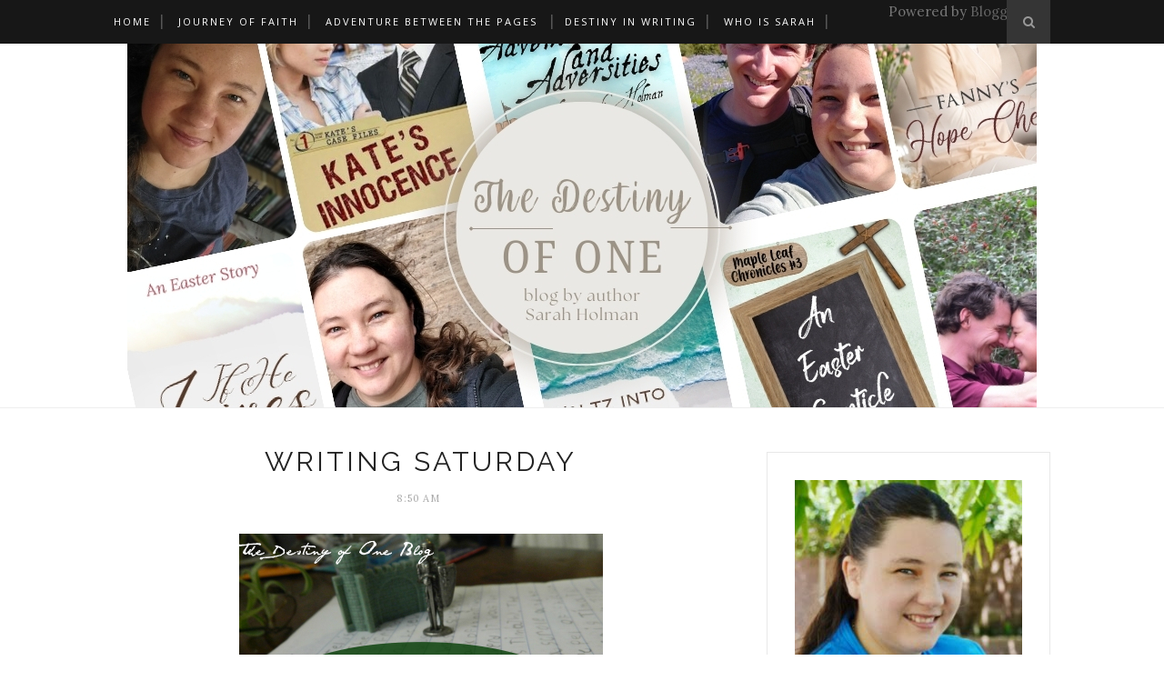

--- FILE ---
content_type: text/javascript; charset=UTF-8
request_url: https://www.thedestinyofone.com/feeds/posts/default?max-results=8&orderby=published&alt=json-in-script&callback=showrecentposts2
body_size: 23004
content:
// API callback
showrecentposts2({"version":"1.0","encoding":"UTF-8","feed":{"xmlns":"http://www.w3.org/2005/Atom","xmlns$openSearch":"http://a9.com/-/spec/opensearchrss/1.0/","xmlns$blogger":"http://schemas.google.com/blogger/2008","xmlns$georss":"http://www.georss.org/georss","xmlns$gd":"http://schemas.google.com/g/2005","xmlns$thr":"http://purl.org/syndication/thread/1.0","id":{"$t":"tag:blogger.com,1999:blog-6268514042163736591"},"updated":{"$t":"2026-01-18T17:52:07.430-06:00"},"category":[{"term":"Adventure Between the Pages"},{"term":"every day life"},{"term":"My Reviews"},{"term":"writing Saturday"},{"term":"Tales of Taelis"},{"term":"Where Faith Takes You"},{"term":"faith"},{"term":"homeschool authors"},{"term":"My somewhat normal life"},{"term":"Authors I Love"},{"term":"holiday"},{"term":"My Writing Adventure"},{"term":"ABC"},{"term":"Onscreen Adventures"},{"term":"my books"},{"term":"Where Destiny Takes You"},{"term":"friends"},{"term":"Misc."},{"term":"Holman Writing Adventure"},{"term":"Kate's Case Files"},{"term":"2008"},{"term":"Five Fall Favorites"},{"term":"10 things"},{"term":"family"},{"term":"Faith to start your week"},{"term":"March of Books"},{"term":"Multitudes on Mondays"},{"term":"giveaway"},{"term":"siblings"},{"term":"Sunday Song"},{"term":"short stories"},{"term":"vlog"},{"term":"August Amazingness"},{"term":"Political Adventures and Opinions"},{"term":"The Weekly Mercies of Pam Ellis"},{"term":"encouragement"},{"term":"links"},{"term":"2015"},{"term":"NaNoWriMo"},{"term":"A Different Kind of Courage"},{"term":"The not so great moments"},{"term":"The Destiny Series"},{"term":"Meditations of His Love"},{"term":"Snippet Saturday"},{"term":"Vintage Jane Austen"},{"term":"stories"},{"term":"The Places you Go"},{"term":"Christmas Countdown"},{"term":"Amazon Affiliate Links"},{"term":"End of Summer Extravaganza"},{"term":"country living"},{"term":"Finds of the Week"},{"term":"singleness"},{"term":"2017"},{"term":"Classics with Kelsey and Sarah"},{"term":"Month of Savings"},{"term":"birthday"},{"term":"Tuesday Reading Tips"},{"term":"Writer Wednesday"},{"term":"a bit of inspiration"},{"term":"tagged"},{"term":"2019"},{"term":"The Adventures of an Intern"},{"term":"Weekly Goals"},{"term":"2010"},{"term":"Guest Writer"},{"term":"Laughter in Our House"},{"term":"Pieces of my Life"},{"term":"Proverbs Project"},{"term":"Sales"},{"term":"Travel Adventures"},{"term":"Wedding"},{"term":"learning"},{"term":"A Legislative View"},{"term":"A Very Bookish Christmas"},{"term":"Waltz into the Waves"},{"term":"2020"},{"term":"blog of the month"},{"term":"2012"},{"term":"Narnia"},{"term":"deals"},{"term":"Christmas in July"},{"term":"Fanny's Hope Chest"},{"term":"Scott and Sarah"},{"term":"Texas State Parks"},{"term":"goals"},{"term":"interview"},{"term":"quotes"},{"term":"relationships"},{"term":"school"},{"term":"technology"},{"term":"2016"},{"term":"2018"},{"term":"2022"},{"term":"2025"},{"term":"Keys to Saving"},{"term":"Writings Elsewhere"},{"term":"2021"},{"term":"A Very Bookish Independence Day"},{"term":"A Very Bookish Thanksgiving"},{"term":"Choices"},{"term":"#FatihBasics"},{"term":"2011"},{"term":"2013"},{"term":"A DIfferent Kind of Purpose"},{"term":"Christmas"},{"term":"March of Princesses"},{"term":"Sarah's Childhood"},{"term":"Street Team"},{"term":"Thought of the Day"},{"term":"Weekly Mercies"},{"term":"When Plans Get Tossed"},{"term":"hiking"},{"term":"#everydayjoy"},{"term":"2024"},{"term":"5 things"},{"term":"An Easter Canticle"},{"term":"But I am Still Single"},{"term":"Fall"},{"term":"Spring"},{"term":"a very Bookish Easter"},{"term":"audiobooks"},{"term":"free"},{"term":"homemaking"},{"term":"homeschooling"},{"term":"my world"},{"term":"research"},{"term":"summer"},{"term":"#NaNoCountdown"},{"term":"2009"},{"term":"2023"},{"term":"A very Bookish Romance"},{"term":"ADRN"},{"term":"Author Mentership"},{"term":"Creativity"},{"term":"Five Little Women"},{"term":"Maple Leaf Christian Retreat Center Chronicles"},{"term":"Ramblings"},{"term":"Refocus"},{"term":"children"},{"term":"friendship"},{"term":"history"},{"term":"launch teams"},{"term":"page info"},{"term":"tips"}],"title":{"type":"text","$t":"The Destiny of One"},"subtitle":{"type":"html","$t":""},"link":[{"rel":"http://schemas.google.com/g/2005#feed","type":"application/atom+xml","href":"https:\/\/www.thedestinyofone.com\/feeds\/posts\/default"},{"rel":"self","type":"application/atom+xml","href":"https:\/\/www.blogger.com\/feeds\/6268514042163736591\/posts\/default?alt=json-in-script\u0026max-results=8\u0026orderby=published"},{"rel":"alternate","type":"text/html","href":"https:\/\/www.thedestinyofone.com\/"},{"rel":"hub","href":"http://pubsubhubbub.appspot.com/"},{"rel":"next","type":"application/atom+xml","href":"https:\/\/www.blogger.com\/feeds\/6268514042163736591\/posts\/default?alt=json-in-script\u0026start-index=9\u0026max-results=8\u0026orderby=published"}],"author":[{"name":{"$t":"Sarah Holman"},"uri":{"$t":"http:\/\/www.blogger.com\/profile\/11904631370384156831"},"email":{"$t":"noreply@blogger.com"},"gd$image":{"rel":"http://schemas.google.com/g/2005#thumbnail","width":"32","height":"21","src":"\/\/blogger.googleusercontent.com\/img\/b\/R29vZ2xl\/AVvXsEhrLyeBKZP9x8iako5HgvyWuxZ0AKcPLQeqekZ2Omc5I8MVxWlKQ70zWKXLbRWjsW25yDa6tC3oZhDpHcfTzwx4Fj4IHWH8xjtPa65L21mqYCR928W4z-H5oP7iU4reEw\/s113\/111+Author+-+Copy.JPG"}}],"generator":{"version":"7.00","uri":"http://www.blogger.com","$t":"Blogger"},"openSearch$totalResults":{"$t":"1837"},"openSearch$startIndex":{"$t":"1"},"openSearch$itemsPerPage":{"$t":"8"},"entry":[{"id":{"$t":"tag:blogger.com,1999:blog-6268514042163736591.post-217518285106652398"},"published":{"$t":"2025-11-30T10:03:00.004-06:00"},"updated":{"$t":"2025-11-30T10:03:36.651-06:00"},"category":[{"scheme":"http://www.blogger.com/atom/ns#","term":"My somewhat normal life"},{"scheme":"http://www.blogger.com/atom/ns#","term":"Sales"}],"title":{"type":"text","$t":"Two Announcements "},"content":{"type":"html","$t":"\u003Cp\u003E\u0026nbsp;I have two announcements. One is a big sale...\u003C\/p\u003E\u003Cp\u003E\u003Cbr \/\u003E\u003C\/p\u003E\u003Cdiv class=\"separator\" style=\"clear: both; text-align: center;\"\u003E\u003Ca href=\"https:\/\/blogger.googleusercontent.com\/img\/b\/R29vZ2xl\/AVvXsEiYgNb6jpBhkRdGJnM-383cO4PT7L1zZAJt-K6-XDAFUi7a7TwHptEX0LlRI3FwE3KTqg8L6H_eDgHdjFVfeheVuIbl4mZstrKEvfuuZKJzG49Lq0HU_xPaQD02a9eK9yuw_yOPuB7ouekOp5nu3cnxLlx4SM2QHAvJBOPXVDwgmbS6NuD4O6LWjSGkxfNT\/s1410\/unnamed%20(1).jpg\" imageanchor=\"1\" style=\"margin-left: 1em; margin-right: 1em;\"\u003E\u003Cimg border=\"0\" data-original-height=\"1182\" data-original-width=\"1410\" height=\"335\" src=\"https:\/\/blogger.googleusercontent.com\/img\/b\/R29vZ2xl\/AVvXsEiYgNb6jpBhkRdGJnM-383cO4PT7L1zZAJt-K6-XDAFUi7a7TwHptEX0LlRI3FwE3KTqg8L6H_eDgHdjFVfeheVuIbl4mZstrKEvfuuZKJzG49Lq0HU_xPaQD02a9eK9yuw_yOPuB7ouekOp5nu3cnxLlx4SM2QHAvJBOPXVDwgmbS6NuD4O6LWjSGkxfNT\/w400-h335\/unnamed%20(1).jpg\" width=\"400\" \/\u003E\u003C\/a\u003E\u003C\/div\u003E\u003Cdiv class=\"separator\" style=\"clear: both; text-align: center;\"\u003E\u003Cbr \/\u003E\u003C\/div\u003E\u003Cdiv class=\"separator\" style=\"clear: both; text-align: center;\"\u003EThe other is a special arrival, nine months in the making...\u003C\/div\u003E\u003Cbr \/\u003E\u003Cdiv class=\"separator\" style=\"clear: both; text-align: center;\"\u003E\u003Ca href=\"https:\/\/blogger.googleusercontent.com\/img\/b\/R29vZ2xl\/AVvXsEjiSwJOz5AafRqFirNJoT52oZkrgLLb2OatHvnJyQ672KFZqDlMGzUNFKdz55gJBIYYRYA-eiUcpEF2Dxo2ZFOZhUjUnRpecKstoK9M4sTdfm-U53BKowxbWRsm_s0YUSqOoGRyAh8Z-00gRUDgyoqy0wIogJVqXAYArWYheuiBkHAnn_QxHJqQmn14fqyV\/s2000\/Hannah's%20Birth%20Announcement.jpg\" imageanchor=\"1\" style=\"margin-left: 1em; margin-right: 1em;\"\u003E\u003Cimg border=\"0\" data-original-height=\"2000\" data-original-width=\"1429\" height=\"640\" src=\"https:\/\/blogger.googleusercontent.com\/img\/b\/R29vZ2xl\/AVvXsEjiSwJOz5AafRqFirNJoT52oZkrgLLb2OatHvnJyQ672KFZqDlMGzUNFKdz55gJBIYYRYA-eiUcpEF2Dxo2ZFOZhUjUnRpecKstoK9M4sTdfm-U53BKowxbWRsm_s0YUSqOoGRyAh8Z-00gRUDgyoqy0wIogJVqXAYArWYheuiBkHAnn_QxHJqQmn14fqyV\/w458-h640\/Hannah's%20Birth%20Announcement.jpg\" width=\"458\" \/\u003E\u003C\/a\u003E\u003C\/div\u003E\u003Cbr \/\u003E\u003Cp\u003E\u003Cbr \/\u003E\u003C\/p\u003E"},"link":[{"rel":"replies","type":"application/atom+xml","href":"https:\/\/www.thedestinyofone.com\/feeds\/217518285106652398\/comments\/default","title":"Post Comments"},{"rel":"replies","type":"text/html","href":"https:\/\/www.thedestinyofone.com\/2025\/11\/two-announcements.html#comment-form","title":"1 Comments"},{"rel":"edit","type":"application/atom+xml","href":"https:\/\/www.blogger.com\/feeds\/6268514042163736591\/posts\/default\/217518285106652398"},{"rel":"self","type":"application/atom+xml","href":"https:\/\/www.blogger.com\/feeds\/6268514042163736591\/posts\/default\/217518285106652398"},{"rel":"alternate","type":"text/html","href":"https:\/\/www.thedestinyofone.com\/2025\/11\/two-announcements.html","title":"Two Announcements "}],"author":[{"name":{"$t":"Sarah Holman"},"uri":{"$t":"http:\/\/www.blogger.com\/profile\/11904631370384156831"},"email":{"$t":"noreply@blogger.com"},"gd$image":{"rel":"http://schemas.google.com/g/2005#thumbnail","width":"32","height":"21","src":"\/\/blogger.googleusercontent.com\/img\/b\/R29vZ2xl\/AVvXsEhrLyeBKZP9x8iako5HgvyWuxZ0AKcPLQeqekZ2Omc5I8MVxWlKQ70zWKXLbRWjsW25yDa6tC3oZhDpHcfTzwx4Fj4IHWH8xjtPa65L21mqYCR928W4z-H5oP7iU4reEw\/s113\/111+Author+-+Copy.JPG"}}],"media$thumbnail":{"xmlns$media":"http://search.yahoo.com/mrss/","url":"https:\/\/blogger.googleusercontent.com\/img\/b\/R29vZ2xl\/AVvXsEiYgNb6jpBhkRdGJnM-383cO4PT7L1zZAJt-K6-XDAFUi7a7TwHptEX0LlRI3FwE3KTqg8L6H_eDgHdjFVfeheVuIbl4mZstrKEvfuuZKJzG49Lq0HU_xPaQD02a9eK9yuw_yOPuB7ouekOp5nu3cnxLlx4SM2QHAvJBOPXVDwgmbS6NuD4O6LWjSGkxfNT\/s72-w400-h335-c\/unnamed%20(1).jpg","height":"72","width":"72"},"thr$total":{"$t":"1"}},{"id":{"$t":"tag:blogger.com,1999:blog-6268514042163736591.post-821628855337044389"},"published":{"$t":"2025-11-05T09:33:00.001-06:00"},"updated":{"$t":"2025-11-05T09:33:08.442-06:00"},"category":[{"scheme":"http://www.blogger.com/atom/ns#","term":"2025"},{"scheme":"http://www.blogger.com/atom/ns#","term":"children"},{"scheme":"http://www.blogger.com/atom/ns#","term":"My somewhat normal life"}],"title":{"type":"text","$t":"A quick update: Yes, everything is fine."},"content":{"type":"html","$t":"\u003Cp\u003E\u0026nbsp;Hey friends,\u003C\/p\u003E\u003Cp\u003EWell, I didn't mean to disappear again from here for so long. I just had some challenges with the pregnancy, but before you worry, they had to do with my health; our little girl has been and continues to do great!\u003C\/p\u003E\u003Cp\u003EIt started towards the end of July. I had some congestion that was making it hard to sleep lying down. I started spending about half of each night on our couch. Then pregnancy heartburn hit, and a UTI. What I ended up with was a perfect recipe for severe insomnia.\u003C\/p\u003E\u003Cp\u003EI didn't sleep for two days straight.\u003C\/p\u003E\u003Cp\u003EI went ten days with less sleep than I thought it was possible to actually cope with.\u003C\/p\u003E\u003Cp\u003EScott missed work.\u003C\/p\u003E\u003Cp\u003EMy Mom and one of my sisters were taking turns staying with me.\u003C\/p\u003E\u003Cp\u003EIt took me almost a month to get back on my feet sleep-wise, but it hasn't returned to normal. I still spend some of each night on the couch. I still am struggling to get my needed sleep. Yet, God has been so gracious through it all.\u003C\/p\u003E\u003Cdiv class=\"separator\" style=\"clear: both; text-align: center;\"\u003E\u003Ca href=\"https:\/\/blogger.googleusercontent.com\/img\/b\/R29vZ2xl\/AVvXsEgGcd7r7T_Z4jxoKlIRdNyE9dInFlDkHWybn5EVt-T0iL21XvT8pDBlsmtV0C1-vlMSrlAgffPEfaXgKCOJKIKSZfZbluKNm9hIFL8ARwhnGhl_H4mOdpAr8c8d0m7yMNNLi9IAESqn7qYQlWiJiSBrRhIwB6AVEQkEdX1oUAGMRcL7dFcLfmg0NY4xoJ4t\/s4080\/IMG_20250715_084816013_HDR.jpg\" imageanchor=\"1\" style=\"margin-left: 1em; margin-right: 1em;\"\u003E\u003Cimg border=\"0\" data-original-height=\"3072\" data-original-width=\"4080\" height=\"241\" src=\"https:\/\/blogger.googleusercontent.com\/img\/b\/R29vZ2xl\/AVvXsEgGcd7r7T_Z4jxoKlIRdNyE9dInFlDkHWybn5EVt-T0iL21XvT8pDBlsmtV0C1-vlMSrlAgffPEfaXgKCOJKIKSZfZbluKNm9hIFL8ARwhnGhl_H4mOdpAr8c8d0m7yMNNLi9IAESqn7qYQlWiJiSBrRhIwB6AVEQkEdX1oUAGMRcL7dFcLfmg0NY4xoJ4t\/s320\/IMG_20250715_084816013_HDR.jpg\" width=\"320\" \/\u003E\u003C\/a\u003E\u003C\/div\u003E\u003Cbr \/\u003E\u003Cdiv class=\"separator\" style=\"clear: both; text-align: center;\"\u003E\u003Ca href=\"https:\/\/blogger.googleusercontent.com\/img\/b\/R29vZ2xl\/AVvXsEiqkYGrnd1DDgjKYWJBsuv8LJ8aVnWKjQR26MgXtYY7lb6Eu3DqcB0EqGJFh-stZFkQvv3CxGo0KgBMiwvgoDoR0QjF0-BuCrke5tHo25YHvkakPAbVxhb8IGrT8wa6xibuCGXkLCBieVAvuPQpxDJk8wEs6k72h8kSOCUnQfmWiVGns2ILIgs13yFY0hY7\/s4080\/IMG_20250714_110412331_HDR.jpg\" imageanchor=\"1\" style=\"margin-left: 1em; margin-right: 1em;\"\u003E\u003Cimg border=\"0\" data-original-height=\"4080\" data-original-width=\"3072\" height=\"320\" src=\"https:\/\/blogger.googleusercontent.com\/img\/b\/R29vZ2xl\/AVvXsEiqkYGrnd1DDgjKYWJBsuv8LJ8aVnWKjQR26MgXtYY7lb6Eu3DqcB0EqGJFh-stZFkQvv3CxGo0KgBMiwvgoDoR0QjF0-BuCrke5tHo25YHvkakPAbVxhb8IGrT8wa6xibuCGXkLCBieVAvuPQpxDJk8wEs6k72h8kSOCUnQfmWiVGns2ILIgs13yFY0hY7\/s320\/IMG_20250714_110412331_HDR.jpg\" width=\"241\" \/\u003E\u003C\/a\u003E\u003C\/div\u003EThese are older songarams, but I wanted to share. This week, I hit 37 weeks, so whenever she wants to come, she is considered full term.\u003Cdiv\u003E\u003Cbr \/\u003E\u003C\/div\u003E\u003Cdiv\u003EI am hoping to share some about the nursery, my baby shower, and some other life updates soon.\u0026nbsp;\u003C\/div\u003E\u003Cdiv\u003E\u003Cbr \/\u003E\u003C\/div\u003E\u003Cdiv\u003EThank you, everyone, for your prayers and understanding as blogging has taken such a back seat.\u003Cbr \/\u003E\u003Cp\u003E\u003Cbr \/\u003E\u003C\/p\u003E\u003C\/div\u003E"},"link":[{"rel":"replies","type":"application/atom+xml","href":"https:\/\/www.thedestinyofone.com\/feeds\/821628855337044389\/comments\/default","title":"Post Comments"},{"rel":"replies","type":"text/html","href":"https:\/\/www.thedestinyofone.com\/2025\/11\/a-quick-update-yes-everything-is-fine.html#comment-form","title":"5 Comments"},{"rel":"edit","type":"application/atom+xml","href":"https:\/\/www.blogger.com\/feeds\/6268514042163736591\/posts\/default\/821628855337044389"},{"rel":"self","type":"application/atom+xml","href":"https:\/\/www.blogger.com\/feeds\/6268514042163736591\/posts\/default\/821628855337044389"},{"rel":"alternate","type":"text/html","href":"https:\/\/www.thedestinyofone.com\/2025\/11\/a-quick-update-yes-everything-is-fine.html","title":"A quick update: Yes, everything is fine."}],"author":[{"name":{"$t":"Sarah Holman"},"uri":{"$t":"http:\/\/www.blogger.com\/profile\/11904631370384156831"},"email":{"$t":"noreply@blogger.com"},"gd$image":{"rel":"http://schemas.google.com/g/2005#thumbnail","width":"32","height":"21","src":"\/\/blogger.googleusercontent.com\/img\/b\/R29vZ2xl\/AVvXsEhrLyeBKZP9x8iako5HgvyWuxZ0AKcPLQeqekZ2Omc5I8MVxWlKQ70zWKXLbRWjsW25yDa6tC3oZhDpHcfTzwx4Fj4IHWH8xjtPa65L21mqYCR928W4z-H5oP7iU4reEw\/s113\/111+Author+-+Copy.JPG"}}],"media$thumbnail":{"xmlns$media":"http://search.yahoo.com/mrss/","url":"https:\/\/blogger.googleusercontent.com\/img\/b\/R29vZ2xl\/AVvXsEgGcd7r7T_Z4jxoKlIRdNyE9dInFlDkHWybn5EVt-T0iL21XvT8pDBlsmtV0C1-vlMSrlAgffPEfaXgKCOJKIKSZfZbluKNm9hIFL8ARwhnGhl_H4mOdpAr8c8d0m7yMNNLi9IAESqn7qYQlWiJiSBrRhIwB6AVEQkEdX1oUAGMRcL7dFcLfmg0NY4xoJ4t\/s72-c\/IMG_20250715_084816013_HDR.jpg","height":"72","width":"72"},"thr$total":{"$t":"5"}},{"id":{"$t":"tag:blogger.com,1999:blog-6268514042163736591.post-2333139003534217149"},"published":{"$t":"2025-07-28T06:00:00.021-05:00"},"updated":{"$t":"2025-07-28T06:00:00.116-05:00"},"title":{"type":"text","$t":"Episode #31: The Weekly Mercies of Pam Ellis"},"content":{"type":"html","$t":"\u003Cp style=\"text-align: center;\"\u003E\u0026nbsp;\u003Ca href=\"https:\/\/blogger.googleusercontent.com\/img\/b\/R29vZ2xl\/AVvXsEjzxhrMK4-yBWxeRZDB9mSyRepsBvY0HEkephyYAGm0TmwGD0ZZUJviKNSnuGe_pLGUgQ1lhaKLmdihxvbmoiDBxc93ON2cYXGfqVSoUZu1Ivp_8Jtwhs50IDHGkTBZ7vneyNoJgFnkDDKNAFB6EVrXKNQgiZKljj6k37QXJv-8jfO3-0OBRCGEeiSd8GY2\/s851\/Blog%20Pam%20Ellis%20(15).jpg\" imageanchor=\"1\" style=\"margin-left: 1em; margin-right: 1em;\"\u003E\u003Cimg border=\"0\" data-original-height=\"315\" data-original-width=\"851\" height=\"236\" src=\"https:\/\/blogger.googleusercontent.com\/img\/b\/R29vZ2xl\/AVvXsEjzxhrMK4-yBWxeRZDB9mSyRepsBvY0HEkephyYAGm0TmwGD0ZZUJviKNSnuGe_pLGUgQ1lhaKLmdihxvbmoiDBxc93ON2cYXGfqVSoUZu1Ivp_8Jtwhs50IDHGkTBZ7vneyNoJgFnkDDKNAFB6EVrXKNQgiZKljj6k37QXJv-8jfO3-0OBRCGEeiSd8GY2\/w640-h236\/Blog%20Pam%20Ellis%20(15).jpg\" width=\"640\" \/\u003E\u003C\/a\u003E\u003Cbr \/\u003E\u003C\/p\u003E\u003Cp class=\"MsoNormal\"\u003EAnother week and another chance to choose something to bring\njoy for the week. I looked at the list I had made. I had contracted a summer\ncold. It wasn’t bad, but the stuffy nose made it hard to sleep, and I had a\nlight cough that caught me at the wrong times. I needed something simple,\nsomething I could do in my room.\u003Co:p\u003E\u003C\/o:p\u003E\u003C\/p\u003E\u003Cdiv\u003E\n\n\u003Cp class=\"MsoNormal\"\u003EMy gaze landed on an item toward the bottom of the list.\u003Co:p\u003E\u003C\/o:p\u003E\u003C\/p\u003E\n\n\u003Cp class=\"MsoNormal\"\u003E\u003Ci\u003EFinally put those stickers you’ve been collecting on a water\nbottle.\u003Co:p\u003E\u003C\/o:p\u003E\u003C\/i\u003E\u003C\/p\u003E\n\n\u003Cp class=\"MsoNormal\"\u003EYap, that was the one. I had trouble committing the special\nstickers I had collected to her water bottles. After all, I didn’t want to lose\nthe stickers. But what was I saving them for?\u003Co:p\u003E\u003C\/o:p\u003E\u003C\/p\u003E\n\n\u003Cp class=\"MsoNormal\"\u003EI dug under my bed for my collection of water bottles. I selected\na metal one that seemed like it would last a long time and then went to my\ndesk. I pulled out a small box I had collected of special stickers.\u003Co:p\u003E\u003C\/o:p\u003E\u003C\/p\u003E\n\n\u003Cp class=\"MsoNormal\"\u003EI decided that even with the cold, I needed a further\ndistraction, so I didn’t overthink using my precious stickers. I scrolled\nthrough a list of audiobooks from my library I had saved off and selected one\nthat had been a favorite of my mother’s: \u003Ci\u003EA Bear Called Paddington\u003C\/i\u003E by\nMichael Bond. \u003Co:p\u003E\u003C\/o:p\u003E\u003C\/p\u003E\n\n\u003Cp class=\"MsoNormal\"\u003EI started the audiobook and turned my attention to my task –\nbowing my nose, I wouldn’t drip onto the stickers at the water bottle. After\nthis disgusting task was accomplished and my hands washed. I sat down to\nfinally cover my water bottle with stickers. \u003Co:p\u003E\u003C\/o:p\u003E\u003C\/p\u003E\n\n\u003Cp class=\"MsoNormal\"\u003EI looked at the collection of stickers. \u003Co:p\u003E\u003C\/o:p\u003E\u003C\/p\u003E\n\n\u003Cp class=\"MsoNormal\"\u003EA beautiful sticker with watercolor flowers that said In\nChrist Alone. I put that front and center. Next went on my three different Jane\nAusten stickers. I smiled as I put the Booked to a Tea sticker on. Jared and\nLacie had made them when they first opened the store. Jared hadn’t bothered to\nreorder them, so I was one of the few that had them for now.\u003Co:p\u003E\u003C\/o:p\u003E\u003C\/p\u003E\n\n\u003Cp class=\"MsoNormal\"\u003EThere was the sticker from the aquarium for my birthday and\nthe one from the state park.\u003Co:p\u003E\u003C\/o:p\u003E\u003C\/p\u003E\n\n\u003Cp class=\"MsoNormal\"\u003EWhen I finished, the bottle was covered with very little of\nthe grey coating showing. I blew my nose and I coughed hard. It as time to curl\nup in my bed with a movie. Jane Austen was just the thing for a sick day. Oh! I\nneeded tea to go with it.\u003Co:p\u003E\u003C\/o:p\u003E\u003C\/p\u003E\n\n\u003Cp class=\"MsoNormal\" style=\"text-align: center;\"\u003E\u003Co:p\u003E\u0026nbsp;\u003C\/o:p\u003E\u003Ca href=\"https:\/\/blogger.googleusercontent.com\/img\/b\/R29vZ2xl\/AVvXsEjZExWVrDobNWzS5WJSx3IXYIwqt7wKYSdPnyiSp2Q3R7d4USSFkeLzxNLNI6qEgOEFJ5UglTN8WRZvaz73fNhUU69p7hUCcO8MmnZN4HTGR1CenTwCFTOnDZh8nGb4u5gRu33SEJ6W-CtV3IKGFzWV0v2rE_7Lz9_mboIkOqIOy_umAImOzycduTGTfd30\/s2953\/Lavernder%20j.jpg\" imageanchor=\"1\" style=\"margin-left: 1em; margin-right: 1em;\"\u003E\u003Cimg border=\"0\" data-original-height=\"948\" data-original-width=\"2953\" height=\"103\" src=\"https:\/\/blogger.googleusercontent.com\/img\/b\/R29vZ2xl\/AVvXsEjZExWVrDobNWzS5WJSx3IXYIwqt7wKYSdPnyiSp2Q3R7d4USSFkeLzxNLNI6qEgOEFJ5UglTN8WRZvaz73fNhUU69p7hUCcO8MmnZN4HTGR1CenTwCFTOnDZh8nGb4u5gRu33SEJ6W-CtV3IKGFzWV0v2rE_7Lz9_mboIkOqIOy_umAImOzycduTGTfd30\/s320\/Lavernder%20j.jpg\" width=\"320\" \/\u003E\u003C\/a\u003E\u003C\/p\u003E\n\n\u003Cp class=\"MsoNormal\"\u003EI inhaled deeply of the tea I had brewed for myself. It\nwasn’t my favorite blend, but I needed to keep going today. Lots of tea to keep\nthe congestion and sore throat at bay. That and a lot of hand sanitizer were used so\nI didn’t pass on my cold to the customers or Lacie. But Lacie and I were skillfully\navoiding each other. I didn’t want to give her my cold. The further along in\nher pregnancy, the more paranoid she got about being sick.\u003Co:p\u003E\u003C\/o:p\u003E\u003C\/p\u003E\n\n\u003Cp class=\"MsoNormal\"\u003EI took another swallow of tea as a customer came up to the\ndesk. Squirting on hand sanitizer, I took the selection of books from her. Five\nbooks, three children’s books, and two non-fiction from our Christian section. I\nrang them up and handed the woman her books. As soon as she was out the door, I\nblew my nose and again used the hand sanitizer.\u003Co:p\u003E\u003C\/o:p\u003E\u003C\/p\u003E\n\n\u003Cp class=\"MsoNormal\"\u003EAh, the glamorous life of a customer service person with a\ncold.\u003Co:p\u003E\u003C\/o:p\u003E\u003C\/p\u003E\n\n\u003Cp class=\"MsoNormal\" style=\"text-align: center;\"\u003E\u003Co:p\u003E\u0026nbsp;\u003C\/o:p\u003E\u003C\/p\u003E\u003Cdiv class=\"separator\" style=\"clear: both; text-align: center;\"\u003E\u003Ca href=\"https:\/\/blogger.googleusercontent.com\/img\/b\/R29vZ2xl\/AVvXsEjZExWVrDobNWzS5WJSx3IXYIwqt7wKYSdPnyiSp2Q3R7d4USSFkeLzxNLNI6qEgOEFJ5UglTN8WRZvaz73fNhUU69p7hUCcO8MmnZN4HTGR1CenTwCFTOnDZh8nGb4u5gRu33SEJ6W-CtV3IKGFzWV0v2rE_7Lz9_mboIkOqIOy_umAImOzycduTGTfd30\/s2953\/Lavernder%20j.jpg\" imageanchor=\"1\" style=\"margin-left: 1em; margin-right: 1em;\"\u003E\u003Cimg border=\"0\" data-original-height=\"948\" data-original-width=\"2953\" height=\"103\" src=\"https:\/\/blogger.googleusercontent.com\/img\/b\/R29vZ2xl\/AVvXsEjZExWVrDobNWzS5WJSx3IXYIwqt7wKYSdPnyiSp2Q3R7d4USSFkeLzxNLNI6qEgOEFJ5UglTN8WRZvaz73fNhUU69p7hUCcO8MmnZN4HTGR1CenTwCFTOnDZh8nGb4u5gRu33SEJ6W-CtV3IKGFzWV0v2rE_7Lz9_mboIkOqIOy_umAImOzycduTGTfd30\/s320\/Lavernder%20j.jpg\" width=\"320\" \/\u003E\u003C\/a\u003E\u003C\/div\u003E\u003Cbr \/\u003E\u003Cp\u003E\u003C\/p\u003E\n\n\u003Cp class=\"MsoNormal\"\u003E“You look exhausted.” My mother looked me over as I entered\nthe door.\u003Co:p\u003E\u003C\/o:p\u003E\u003C\/p\u003E\n\n\u003Cp class=\"MsoNormal\"\u003EI nodded and headed to the kitchen. “Working with a cold will\ndo that. What smells so good?”\u003Co:p\u003E\u003C\/o:p\u003E\u003C\/p\u003E\n\n\u003Cp class=\"MsoNormal\"\u003E“I made you that green chili chicken soup you like so much.”\u003Co:p\u003E\u003C\/o:p\u003E\u003C\/p\u003E\n\n\u003Cp class=\"MsoNormal\"\u003EI turned toward my mother, feeling like my nose was twice\nits normal size and glowing red enough to give Rudolf the reindeer a run for\nhis money. “Bless you. If I didn’t want to keep this cold to myself, I would\nhug and kiss you. Soup sounded so good, but I wasn’t sure I would have the energy\nto make anything.”\u003Co:p\u003E\u003C\/o:p\u003E\u003C\/p\u003E\n\n\u003Cp class=\"MsoNormal\"\u003EMy mother smiled. “I like to be able to do things for you.”\u003Co:p\u003E\u003C\/o:p\u003E\u003C\/p\u003E\n\n\u003Cp class=\"MsoNormal\"\u003EI blew my nose and then washed my very dry hands before\nfilling a bowl of the heavenly soup. I sat down at the table. Mom and I chatted\nabout the little happenings of the day. She looked so tired.\u003Co:p\u003E\u003C\/o:p\u003E\u003C\/p\u003E\n\n\u003Cp class=\"MsoNormal\"\u003E“How has the counseling been going?” I asked. \u003Co:p\u003E\u003C\/o:p\u003E\u003C\/p\u003E\n\n\u003Cp class=\"MsoNormal\"\u003EShe looked off to the window. “I have a wonderful, godly counselor\nwho is helping me work through a lot of things from my past. Your father and I\nagreed that we would seek some personal healing before we tried anymore couples\ncounseling.”\u003Co:p\u003E\u003C\/o:p\u003E\u003C\/p\u003E\n\n\u003Cp class=\"MsoNormal\"\u003EI nodded. It was hard to explain how that news was both\nencouraging and discouraging at the same time. I was glad my parents were still\nseeking help, that they hadn’t given up, but I had hoped we would be past this\nby now. I wanted our happy home back. However, I knew many of the things they\nwere facing weren’t quick fixes. I had to be patient and wait to see how God\nwould work things out. \u003Co:p\u003E\u003C\/o:p\u003E\u003C\/p\u003E\n\n\u003Cp class=\"MsoNormal\"\u003EI took a deep breath, coughed twice, before speaking. “I’m\npraying for both of you every day.”\u003Co:p\u003E\u003C\/o:p\u003E\u003C\/p\u003E\n\n\u003Cp class=\"MsoNormal\"\u003EShe nodded and smiled. “We need that more than anything else\nanyone can do.”\u003Co:p\u003E\u003C\/o:p\u003E\u003C\/p\u003E\n\n\u003Cp class=\"MsoNormal\"\u003EI looked down at my bowl.\u003Co:p\u003E\u003C\/o:p\u003E\u003C\/p\u003E\n\n\u003Cp class=\"MsoNormal\"\u003E“How is Joan doing?”\u003Co:p\u003E\u003C\/o:p\u003E\u003C\/p\u003E\n\n\u003Cp class=\"MsoNormal\"\u003EI smiled, thinking of my mentor. “Oh, she is fine. We canceled\nour meeting as she tries to avoid respiratory illnesses. She has scar tissue on\nher lungs from an illness in her forties that makes her highly susceptible to making\neven minor colds into something serious.\u003Co:p\u003E\u003C\/o:p\u003E\u003C\/p\u003E\n\n\u003Cp class=\"MsoNormal\"\u003EMy mother stood. “Well, I hope you get well soon. I need to\ngo finish the laundry, and I promised my friend Jill I would call her this\nevening.”\u003Co:p\u003E\u003C\/o:p\u003E\u003C\/p\u003E\n\n\u003Cp class=\"MsoNormal\"\u003EI nodded, grateful my mother had a good friend to talk to.\n“Thank you once again, Mom.”\u003Co:p\u003E\u003C\/o:p\u003E\u003C\/p\u003E\n\n\u003Cp class=\"MsoNormal\"\u003EShe smiled. “I love you.”\u003Co:p\u003E\u003C\/o:p\u003E\u003C\/p\u003E\n\n\u003Cp class=\"MsoNormal\"\u003E“I love you….” I coughed instead of saying too. And then I\nsneezed into my soup. Gross. I hated colds.\u003Co:p\u003E\u003C\/o:p\u003E\u003C\/p\u003E\n\n\u003Cp class=\"MsoNormal\"\u003E\u003Co:p\u003E\u0026nbsp;\u003C\/o:p\u003E\u003C\/p\u003E\n\n\u003Cp class=\"MsoNormal\"\u003E\u003Cspan style=\"font-family: \u0026quot;A Calling\u0026quot;;\"\u003EThis week's Mercies:\u003Co:p\u003E\u003C\/o:p\u003E\u003C\/span\u003E\u003C\/p\u003E\n\n\u003Cp class=\"MsoNormal\"\u003E\u003Cspan style=\"font-family: \u0026quot;A Calling\u0026quot;;\"\u003ECold Meds\u003Co:p\u003E\u003C\/o:p\u003E\u003C\/span\u003E\u003C\/p\u003E\n\n\u003Cp class=\"MsoNormal\"\u003E\u003Cspan style=\"font-family: \u0026quot;A Calling\u0026quot;;\"\u003EHot tea\u003Co:p\u003E\u003C\/o:p\u003E\u003C\/span\u003E\u003C\/p\u003E\n\n\u003Cp class=\"MsoNormal\"\u003E\u003Cspan style=\"font-family: \u0026quot;A Calling\u0026quot;;\"\u003EA mom who makes me\ngood soup.\u003Co:p\u003E\u003C\/o:p\u003E\u003C\/span\u003E\u003C\/p\u003E\u003Cp class=\"MsoNormal\" style=\"text-align: center;\"\u003E\u003Ca href=\"https:\/\/blogger.googleusercontent.com\/img\/b\/R29vZ2xl\/AVvXsEjZExWVrDobNWzS5WJSx3IXYIwqt7wKYSdPnyiSp2Q3R7d4USSFkeLzxNLNI6qEgOEFJ5UglTN8WRZvaz73fNhUU69p7hUCcO8MmnZN4HTGR1CenTwCFTOnDZh8nGb4u5gRu33SEJ6W-CtV3IKGFzWV0v2rE_7Lz9_mboIkOqIOy_umAImOzycduTGTfd30\/s2953\/Lavernder%20j.jpg\" imageanchor=\"1\" style=\"margin-left: 1em; margin-right: 1em;\"\u003E\u003Cimg border=\"0\" data-original-height=\"948\" data-original-width=\"2953\" height=\"103\" src=\"https:\/\/blogger.googleusercontent.com\/img\/b\/R29vZ2xl\/AVvXsEjZExWVrDobNWzS5WJSx3IXYIwqt7wKYSdPnyiSp2Q3R7d4USSFkeLzxNLNI6qEgOEFJ5UglTN8WRZvaz73fNhUU69p7hUCcO8MmnZN4HTGR1CenTwCFTOnDZh8nGb4u5gRu33SEJ6W-CtV3IKGFzWV0v2rE_7Lz9_mboIkOqIOy_umAImOzycduTGTfd30\/s320\/Lavernder%20j.jpg\" width=\"320\" \/\u003E\u003C\/a\u003E\u003C\/p\u003E\u003Cp class=\"MsoNormal\" style=\"text-align: left;\"\u003EI found \u003Ca href=\"https:\/\/www.wellseasonedstudio.com\/green-chicken-chili-soup\/\" target=\"_blank\"\u003E\u003Cspan style=\"color: #8e7cc3;\"\u003Ethis Green Chili Chicken soup recipe\u003C\/span\u003E\u003C\/a\u003E, and it is a favorite. (Note, I'm endorsing the recipe, not the website, which I haven't fully explored.\u0026nbsp;\u003C\/p\u003E\u003Cp class=\"MsoNormal\" style=\"text-align: left;\"\u003EI actually have bought the \u003Ca href=\"https:\/\/www.etsy.com\/listing\/1096938155\/in-christ-alone-rose-vinyl-stickerbible\" target=\"_blank\"\u003E\u003Cspan style=\"color: #8e7cc3;\"\u003EIn Christ Alone Sticker\u003C\/span\u003E\u003C\/a\u003E (and some others) from \u003Ca href=\"https:\/\/www.etsy.com\/shop\/ArtistForHisGlory\" target=\"_blank\"\u003E\u003Cspan style=\"color: #8e7cc3;\"\u003Ethis cute Etsy Shop\u003C\/span\u003E\u003C\/a\u003E.\u003C\/p\u003E\u003Cp class=\"MsoNormal\" style=\"text-align: left;\"\u003EI also love the stickers from this \u003Ca href=\"https:\/\/www.etsy.com\/shop\/AFineQuotation\" target=\"_blank\"\u003E\u003Cspan style=\"color: #674ea7;\"\u003Eliterary Etsy Shop\u003C\/span\u003E\u003C\/a\u003E.\u003C\/p\u003E\u003C\/div\u003E"},"link":[{"rel":"replies","type":"application/atom+xml","href":"https:\/\/www.thedestinyofone.com\/feeds\/2333139003534217149\/comments\/default","title":"Post Comments"},{"rel":"replies","type":"text/html","href":"https:\/\/www.thedestinyofone.com\/2025\/07\/episode-31-weekly-mercies-of-pam-ellis.html#comment-form","title":"2 Comments"},{"rel":"edit","type":"application/atom+xml","href":"https:\/\/www.blogger.com\/feeds\/6268514042163736591\/posts\/default\/2333139003534217149"},{"rel":"self","type":"application/atom+xml","href":"https:\/\/www.blogger.com\/feeds\/6268514042163736591\/posts\/default\/2333139003534217149"},{"rel":"alternate","type":"text/html","href":"https:\/\/www.thedestinyofone.com\/2025\/07\/episode-31-weekly-mercies-of-pam-ellis.html","title":"Episode #31: The Weekly Mercies of Pam Ellis"}],"author":[{"name":{"$t":"Sarah Holman"},"uri":{"$t":"http:\/\/www.blogger.com\/profile\/11904631370384156831"},"email":{"$t":"noreply@blogger.com"},"gd$image":{"rel":"http://schemas.google.com/g/2005#thumbnail","width":"32","height":"21","src":"\/\/blogger.googleusercontent.com\/img\/b\/R29vZ2xl\/AVvXsEhrLyeBKZP9x8iako5HgvyWuxZ0AKcPLQeqekZ2Omc5I8MVxWlKQ70zWKXLbRWjsW25yDa6tC3oZhDpHcfTzwx4Fj4IHWH8xjtPa65L21mqYCR928W4z-H5oP7iU4reEw\/s113\/111+Author+-+Copy.JPG"}}],"media$thumbnail":{"xmlns$media":"http://search.yahoo.com/mrss/","url":"https:\/\/blogger.googleusercontent.com\/img\/b\/R29vZ2xl\/AVvXsEjzxhrMK4-yBWxeRZDB9mSyRepsBvY0HEkephyYAGm0TmwGD0ZZUJviKNSnuGe_pLGUgQ1lhaKLmdihxvbmoiDBxc93ON2cYXGfqVSoUZu1Ivp_8Jtwhs50IDHGkTBZ7vneyNoJgFnkDDKNAFB6EVrXKNQgiZKljj6k37QXJv-8jfO3-0OBRCGEeiSd8GY2\/s72-w640-h236-c\/Blog%20Pam%20Ellis%20(15).jpg","height":"72","width":"72"},"thr$total":{"$t":"2"}},{"id":{"$t":"tag:blogger.com,1999:blog-6268514042163736591.post-5065923781303057344"},"published":{"$t":"2025-07-21T12:17:00.003-05:00"},"updated":{"$t":"2025-07-21T12:17:33.055-05:00"},"category":[{"scheme":"http://www.blogger.com/atom/ns#","term":"The Weekly Mercies of Pam Ellis"}],"title":{"type":"text","$t":"Episode #30: The Weekly Mercies of Pam Ellis "},"content":{"type":"html","$t":"\u003Cdiv class=\"separator\" style=\"clear: both; text-align: center;\"\u003E\u003Ca href=\"https:\/\/blogger.googleusercontent.com\/img\/b\/R29vZ2xl\/AVvXsEin2kdgqdUyHTh8-dfndupVWNbq1XwiecxvU0k07vS3e9THCkgRHB3MxQVoXySvnRMZMZRp09RnUeYP7c1GbYGiu3utZklDPXjiveMLUFmPMNN3q6SgfDzgLzmJv1OczRqBZGh2pmUzSyNX_ao_kn0FAl0m8piBQH0uB82pMUxkcj-wsBIji1r7FdvUr1R1\/s851\/Blog%20Pam%20Ellis%20(14).jpg\" imageanchor=\"1\" style=\"margin-left: 1em; margin-right: 1em;\"\u003E\u003Cimg border=\"0\" data-original-height=\"315\" data-original-width=\"851\" height=\"236\" src=\"https:\/\/blogger.googleusercontent.com\/img\/b\/R29vZ2xl\/AVvXsEin2kdgqdUyHTh8-dfndupVWNbq1XwiecxvU0k07vS3e9THCkgRHB3MxQVoXySvnRMZMZRp09RnUeYP7c1GbYGiu3utZklDPXjiveMLUFmPMNN3q6SgfDzgLzmJv1OczRqBZGh2pmUzSyNX_ao_kn0FAl0m8piBQH0uB82pMUxkcj-wsBIji1r7FdvUr1R1\/w640-h236\/Blog%20Pam%20Ellis%20(14).jpg\" width=\"640\" \/\u003E\u003C\/a\u003E\u003C\/div\u003E\u003Cp\u003E“Merry Christmas!”\u003C\/p\u003E\n\n\u003Cp class=\"MsoNormal\"\u003EMolly stood at the door eagerly handing out candy canes to\npeople as they entered. Anna stood beside her, helping some, but mostly watching\nshyly. \u003Co:p\u003E\u003C\/o:p\u003E\u003C\/p\u003E\n\n\u003Cp class=\"MsoNormal\"\u003EChristmas in July had never been my thing, but I had to\nadmit, our event was bringing in people to the bookstore. I had stayed late\nthe night before, helping Jared and Lacie cover displays in fake snow, putting\nup a display of Christmas books, and setting out Christmas crafts for the kids.\nWe even had two authors in for the day with their Christmas book offerings..\u003Co:p\u003E\u003C\/o:p\u003E\u003C\/p\u003E\n\n\u003Cp class=\"MsoNormal\"\u003EI tried not to feel awkward in my Santa hat and green apron.\nInstead, I tried to think about the extra pay I would get this week for working\novertime. I also tried to enjoy the smiles it brought to the faces of the\npeople coming in from the Texas heat.\u003Co:p\u003E\u003C\/o:p\u003E\u003C\/p\u003E\n\n\u003Cp class=\"MsoNormal\"\u003EJared was busy snapping pictures of families and individuals\nwith our Christmas photo backdrop and cardboard cutout of Father Christmas.\u003Co:p\u003E\u003C\/o:p\u003E\u003C\/p\u003E\n\n\u003Cp class=\"MsoNormal\"\u003EWe had hot and iced chocolate ready to go. I knew I would be\nspending a lot of time behind the tea counter.\u003Co:p\u003E\u003C\/o:p\u003E\u003C\/p\u003E\n\n\u003Cp class=\"MsoNormal\"\u003E“Wow! Now this is a fun bookstore.”\u003Co:p\u003E\u003C\/o:p\u003E\u003C\/p\u003E\n\n\u003Cp class=\"MsoNormal\"\u003EI spun around and saw Asa standing, looking around.\u003Co:p\u003E\u003C\/o:p\u003E\u003C\/p\u003E\n\n\u003Cp class=\"MsoNormal\"\u003EBen bumped him. “I told you; this isn’t what it normally\nlooks like.”\u003Co:p\u003E\u003C\/o:p\u003E\u003C\/p\u003E\n\n\u003Cp class=\"MsoNormal\"\u003EAsa shrugged. “Too bad. I feel ten degrees cooler stepping in\nhere. It gets you into the Christmas spirit.”\u003Co:p\u003E\u003C\/o:p\u003E\u003C\/p\u003E\n\n\u003Cp class=\"MsoNormal\"\u003EMy mouth dropped open. “I thought you two said you were\ngoing to play Risk the whole day.”\u003Co:p\u003E\u003C\/o:p\u003E\u003C\/p\u003E\n\n\u003Cp class=\"MsoNormal\"\u003EAsa through his arm around my shoulder. “We may have exaggerated\nour plans so we could surprise you. It’s been too long since we visited your\nwork. How long will this party last?”\u003Co:p\u003E\u003C\/o:p\u003E\u003C\/p\u003E\n\n\u003Cp class=\"MsoNormal\"\u003EI looked around. “Just for the day. I’ll be staying late to clean\nup and get all the summer displays put back up.”\u003Co:p\u003E\u003C\/o:p\u003E\u003C\/p\u003E\n\n\u003Cp class=\"MsoNormal\"\u003EBen looked behind me. “Is that hot chocolate?”\u003Co:p\u003E\u003C\/o:p\u003E\u003C\/p\u003E\n\n\u003Cp class=\"MsoNormal\"\u003EI looked and nodded. “We also have iced chocolate.”\u003Co:p\u003E\u003C\/o:p\u003E\u003C\/p\u003E\n\n\u003Cp class=\"MsoNormal\"\u003EBen moved toward the tea counter. “I’ll take the hot stuff.”\u003Co:p\u003E\u003C\/o:p\u003E\u003C\/p\u003E\n\n\u003Cp class=\"MsoNormal\"\u003EI shook my head, but obliged my brother. “How can you drink\nthe hot chocolate when the temperature outside is…”\u003Co:p\u003E\u003C\/o:p\u003E\u003C\/p\u003E\n\n\u003Cp class=\"MsoNormal\"\u003EBen held up his hand. “You drink hot tea almost every\nmorning no matter how hot it is.”\u003Co:p\u003E\u003C\/o:p\u003E\u003C\/p\u003E\n\n\u003Cp class=\"MsoNormal\"\u003EI opened my mouth to say it was different, but I shut it\nagain. I smiled. “You’re right.\u003Co:p\u003E\u003C\/o:p\u003E\u003C\/p\u003E\n\n\u003Cp class=\"MsoNormal\"\u003E“Make it two hot chocolates,” Ben said with a wink. “I want\none for Asa and one for me. Let’s get into the Christmas in July mood!”\u003Co:p\u003E\u003C\/o:p\u003E\u003C\/p\u003E\n\n\u003Cp class=\"MsoNormal\"\u003EI laughed and obliged him.\u003Co:p\u003E\u003C\/o:p\u003E\u003C\/p\u003E\n\n\u003Cp class=\"MsoNormal\" style=\"text-align: center;\"\u003E\u003Co:p\u003E\u0026nbsp;\u003C\/o:p\u003E\u003C\/p\u003E\u003Cdiv class=\"separator\" style=\"clear: both; text-align: center;\"\u003E\u003Ca href=\"https:\/\/blogger.googleusercontent.com\/img\/b\/R29vZ2xl\/AVvXsEj1T9GwwdrF01FzsPv2Gw-9TMN4kQgu46w8RODb9QUcBjyUV4_DSVQBIBpqD_net-encUI8oQb_RHPYTQIUYoOmYNm2v76tG3kqXDAX8cC-Lh3C0u38oCjTcb-fwUDFI528ImqlsAt9-y5h6T3plEAN51j73RO1LJpnjPpWQu1VpisBLegzqlqeBeqz5XjQ\/s2953\/Lavernder%20j.jpg\" imageanchor=\"1\" style=\"margin-left: 1em; margin-right: 1em;\"\u003E\u003Cimg border=\"0\" data-original-height=\"948\" data-original-width=\"2953\" height=\"103\" src=\"https:\/\/blogger.googleusercontent.com\/img\/b\/R29vZ2xl\/AVvXsEj1T9GwwdrF01FzsPv2Gw-9TMN4kQgu46w8RODb9QUcBjyUV4_DSVQBIBpqD_net-encUI8oQb_RHPYTQIUYoOmYNm2v76tG3kqXDAX8cC-Lh3C0u38oCjTcb-fwUDFI528ImqlsAt9-y5h6T3plEAN51j73RO1LJpnjPpWQu1VpisBLegzqlqeBeqz5XjQ\/s320\/Lavernder%20j.jpg\" width=\"320\" \/\u003E\u003C\/a\u003E\u003C\/div\u003E\u003Cbr \/\u003E\u003Cp\u003E\u003C\/p\u003E\n\n\u003Cp class=\"MsoNormal\"\u003EWe had been a mad house all day, but we finally closed the\ndoor. I let out a long breath and looked around the messy store. I sure had my\nwork cut out for me. \u003Co:p\u003E\u003C\/o:p\u003E\u003C\/p\u003E\n\n\u003Cp class=\"MsoNormal\"\u003EJared looked as tired as I felt. I reached to pick up a discarded\ncoloring page from the floor when his phone started ringing. “Lacie? Yeah, we\njust finished up.”\u003Co:p\u003E\u003C\/o:p\u003E\u003C\/p\u003E\n\n\u003Cp class=\"MsoNormal\"\u003EI grabbed a box from behind the counter and loaded books\nfrom the Christmas display inside. Amazed at how many of the books had sold. I\nglanced from my work to see Jared looking at me with distress.\u003Co:p\u003E\u003C\/o:p\u003E\u003C\/p\u003E\n\n\u003Cp class=\"MsoNormal\"\u003E“Is Lacie okay?” I whispered.\u003Co:p\u003E\u003C\/o:p\u003E\u003C\/p\u003E\n\n\u003Cp class=\"MsoNormal\"\u003EHe covered the lower half of the phone. “Apparently, she is\nfeeling awful, Hosanna is throwing a fit, and Molly and Anna are crying.”\u003Co:p\u003E\u003C\/o:p\u003E\u003C\/p\u003E\n\n\u003Cp class=\"MsoNormal\"\u003EI knew what I needed to do. “I’ll do the clean-up.”\u003Co:p\u003E\u003C\/o:p\u003E\u003C\/p\u003E\n\n\u003Cp class=\"MsoNormal\"\u003EJared looked around. “You’ll be here until two in the\nmorning.”\u003Co:p\u003E\u003C\/o:p\u003E\u003C\/p\u003E\n\n\u003Cp class=\"MsoNormal\"\u003EI shrugged. “Your family needs you.”\u003Co:p\u003E\u003C\/o:p\u003E\u003C\/p\u003E\n\n\u003Cp class=\"MsoNormal\"\u003EHe swallowed. “Lacie, sweetheart, I’ll be there in ten\nminutes.” He hung up. “I owe you.”\u003Co:p\u003E\u003C\/o:p\u003E\u003C\/p\u003E\n\n\u003Cp class=\"MsoNormal\"\u003EI smiled and waved him off. I shot off a quick text to my\nfamily, letting them know why I would be late, and dove into the work. At least\nJared had cleaned out the hot chocolate urns when we ran out an hour before\nclosing. \u003Co:p\u003E\u003C\/o:p\u003E\u003C\/p\u003E\n\n\u003Cp class=\"MsoNormal\"\u003EI put on my audio bible and loaded all the Christmas displays. And then returned all the summer books to the shelf.\u003Co:p\u003E\u003C\/o:p\u003E\u003C\/p\u003E\n\n\u003Cp class=\"MsoNormal\"\u003EA knock on the door had my heart hammering in my chest. I\nturned toward the door, phone in hand. My siblings were pressed to the window, waving like crazy people. What were Asa and Ben carrying?\u003Co:p\u003E\u003C\/o:p\u003E\u003C\/p\u003E\n\n\u003Cp class=\"MsoNormal\"\u003EI unlocked the door and let them in. “What in the world are\ny’all doing here?”\u003Co:p\u003E\u003C\/o:p\u003E\u003C\/p\u003E\n\n\u003Cp class=\"MsoNormal\"\u003EIvy bounced in. “Well, we thought you could use some help.”\u003Co:p\u003E\u003C\/o:p\u003E\u003C\/p\u003E\n\n\u003Cp class=\"MsoNormal\"\u003E“And I thought, why not turn this into a Christmas in July\nparty for us?” Asa said.\u003Co:p\u003E\u003C\/o:p\u003E\u003C\/p\u003E\n\n\u003Cp class=\"MsoNormal\"\u003EBen grunted. “Hence the reason we lugged the TV screen from\nhome so we could watch a Christmas movie while we worked.”\u003Co:p\u003E\u003C\/o:p\u003E\u003C\/p\u003E\n\n\u003Cp class=\"MsoNormal\"\u003E“Can we put it up here?” Ivy asked, pointing to the tea\ncounter.\u003Co:p\u003E\u003C\/o:p\u003E\u003C\/p\u003E\n\n\u003Cp class=\"MsoNormal\"\u003EI waved my brothers in.\u0026nbsp; “The counter would be fine. Now, what movie\ndid you bring?”\u003Co:p\u003E\u003C\/o:p\u003E\u003C\/p\u003E\n\n\u003Cp class=\"MsoNormal\"\u003E“It’s a Wonderful Life.” Ben held up the movie. “I figured\nit would save all of us from bickering over which cheesy movie to bring.”\u003Co:p\u003E\u003C\/o:p\u003E\u003C\/p\u003E\n\n\u003Cp class=\"MsoNormal\"\u003EI smiled.\u003Co:p\u003E\u003C\/o:p\u003E\u003C\/p\u003E\n\n\u003Cp class=\"MsoNormal\"\u003E“Well, put me to work,” Meg said, clapping her hands\ntogether. “I’m guessing the bathrooms need cleaning.”\u003Co:p\u003E\u003C\/o:p\u003E\u003C\/p\u003E\n\n\u003Cp class=\"MsoNormal\"\u003EI nodded. “Are you sure you want to do that?”\u003Co:p\u003E\u003C\/o:p\u003E\u003C\/p\u003E\n\n\u003Cp class=\"MsoNormal\"\u003EMeg shrugged. “Let’s get the worst out of the way.”\u003Co:p\u003E\u003C\/o:p\u003E\u003C\/p\u003E\n\n\u003Cp class=\"MsoNormal\"\u003EI gestured for her to follow, and we went into the back room\nfor supplies. Ivy followed and found the bag for the fake snow. “I can put all\nthe fake snow back into this. \u003Co:p\u003E\u003C\/o:p\u003E\u003C\/p\u003E\n\n\u003Cp class=\"MsoNormal\"\u003ESoon, the boys were busy with trash bags collecting cups and\nrandom trash as well as hauling the filled bags out of the dumpster. I listened to the movie while I finished counting out the register and put the display shelves back in order. George Baily wasn’t even married yet by the time we finished.\u003Co:p\u003E\u003C\/o:p\u003E\u003C\/p\u003E\n\n\u003Cp class=\"MsoNormal\"\u003EI turned off lights and made sure everything was secured for\nthe night as my brothers took the TV out to the car. They were crazy for lugging\nit down to the store, and I loved them for it. \u003Co:p\u003E\u003C\/o:p\u003E\u003C\/p\u003E\n\n\u003Cp class=\"MsoNormal\"\u003EEven though I was exhausted when I was finally tucked into\nbed, I pulled out my mercies notebook and my list of things to bring joy. On\nthe list, I added celebrate Christmas in July with my siblings and marked it\noff. No, it hadn’t been something I had planned on, but it was perfect.\u003Co:p\u003E\u003C\/o:p\u003E\u003C\/p\u003E\n\n\u003Cp class=\"MsoNormal\"\u003EOpening the mercies notebook, I forced my eyes open long\nenough to write down what was most important:\u003Co:p\u003E\u003C\/o:p\u003E\u003C\/p\u003E\n\n\u003Cp class=\"MsoNormal\"\u003E\u003Cspan style=\"font-family: \u0026quot;A Calling\u0026quot;;\"\u003EGod’s mercies to me\ntoday:\u003Co:p\u003E\u003C\/o:p\u003E\u003C\/span\u003E\u003C\/p\u003E\n\n\u003Cp class=\"MsoNormal\"\u003E\u003Cspan style=\"font-family: \u0026quot;A Calling\u0026quot;;\"\u003EMy siblings \u003Co:p\u003E\u003C\/o:p\u003E\u003C\/span\u003E\u003C\/p\u003E\n\n\u003Cp class=\"MsoNormal\"\u003E\u003Cspan style=\"font-family: \u0026quot;A Calling\u0026quot;;\"\u003EChristmas in July\u003Co:p\u003E\u003C\/o:p\u003E\u003C\/span\u003E\u003C\/p\u003E\n\n\u003Cp class=\"MsoNormal\"\u003E\u003Cspan style=\"font-family: \u0026quot;A Calling\u0026quot;;\"\u003E\u0026nbsp;Getting to bed before two AM\u003Co:p\u003E\u003C\/o:p\u003E\u003C\/span\u003E\u003C\/p\u003E"},"link":[{"rel":"replies","type":"application/atom+xml","href":"https:\/\/www.thedestinyofone.com\/feeds\/5065923781303057344\/comments\/default","title":"Post Comments"},{"rel":"replies","type":"text/html","href":"https:\/\/www.thedestinyofone.com\/2025\/07\/episode-30-weekly-mercies-of-pam-ellis.html#comment-form","title":"2 Comments"},{"rel":"edit","type":"application/atom+xml","href":"https:\/\/www.blogger.com\/feeds\/6268514042163736591\/posts\/default\/5065923781303057344"},{"rel":"self","type":"application/atom+xml","href":"https:\/\/www.blogger.com\/feeds\/6268514042163736591\/posts\/default\/5065923781303057344"},{"rel":"alternate","type":"text/html","href":"https:\/\/www.thedestinyofone.com\/2025\/07\/episode-30-weekly-mercies-of-pam-ellis.html","title":"Episode #30: The Weekly Mercies of Pam Ellis "}],"author":[{"name":{"$t":"Sarah Holman"},"uri":{"$t":"http:\/\/www.blogger.com\/profile\/11904631370384156831"},"email":{"$t":"noreply@blogger.com"},"gd$image":{"rel":"http://schemas.google.com/g/2005#thumbnail","width":"32","height":"21","src":"\/\/blogger.googleusercontent.com\/img\/b\/R29vZ2xl\/AVvXsEhrLyeBKZP9x8iako5HgvyWuxZ0AKcPLQeqekZ2Omc5I8MVxWlKQ70zWKXLbRWjsW25yDa6tC3oZhDpHcfTzwx4Fj4IHWH8xjtPa65L21mqYCR928W4z-H5oP7iU4reEw\/s113\/111+Author+-+Copy.JPG"}}],"media$thumbnail":{"xmlns$media":"http://search.yahoo.com/mrss/","url":"https:\/\/blogger.googleusercontent.com\/img\/b\/R29vZ2xl\/AVvXsEin2kdgqdUyHTh8-dfndupVWNbq1XwiecxvU0k07vS3e9THCkgRHB3MxQVoXySvnRMZMZRp09RnUeYP7c1GbYGiu3utZklDPXjiveMLUFmPMNN3q6SgfDzgLzmJv1OczRqBZGh2pmUzSyNX_ao_kn0FAl0m8piBQH0uB82pMUxkcj-wsBIji1r7FdvUr1R1\/s72-w640-h236-c\/Blog%20Pam%20Ellis%20(14).jpg","height":"72","width":"72"},"thr$total":{"$t":"2"}},{"id":{"$t":"tag:blogger.com,1999:blog-6268514042163736591.post-2525606579709227540"},"published":{"$t":"2025-07-18T06:00:00.021-05:00"},"updated":{"$t":"2025-07-18T06:00:00.115-05:00"},"category":[{"scheme":"http://www.blogger.com/atom/ns#","term":"The Weekly Mercies of Pam Ellis"}],"title":{"type":"text","$t":"Episode #29: The Weekly Mercies of Pam Ellis"},"content":{"type":"html","$t":"\u003Cp\u003E\u0026nbsp;\u003C\/p\u003E\u003Cdiv class=\"separator\" style=\"clear: both; text-align: center;\"\u003E\u003Ca href=\"https:\/\/blogger.googleusercontent.com\/img\/b\/R29vZ2xl\/AVvXsEjjUOb4lj6tgYYsn4XK_LyzYzxp38znkvj5duJlFjyJe9sT6n_ZJSrJjYn46Lh2FlJiUEiPYS8ScJ9Tzj_w5DOg2A9S0H0ndNBwaSVwBxBcIGSF8xv4FC97LX0kmPU4kObyS3P36iziv29cclI4-5mQ9KHDSVuxuyw5p5IsCSHj4xpAgn2Eb2_83pESNuco\/s851\/Blog%20Pam%20Ellis%20(13).jpg\" imageanchor=\"1\" style=\"margin-left: 1em; margin-right: 1em;\"\u003E\u003Cimg border=\"0\" data-original-height=\"315\" data-original-width=\"851\" height=\"236\" src=\"https:\/\/blogger.googleusercontent.com\/img\/b\/R29vZ2xl\/AVvXsEjjUOb4lj6tgYYsn4XK_LyzYzxp38znkvj5duJlFjyJe9sT6n_ZJSrJjYn46Lh2FlJiUEiPYS8ScJ9Tzj_w5DOg2A9S0H0ndNBwaSVwBxBcIGSF8xv4FC97LX0kmPU4kObyS3P36iziv29cclI4-5mQ9KHDSVuxuyw5p5IsCSHj4xpAgn2Eb2_83pESNuco\/w640-h236\/Blog%20Pam%20Ellis%20(13).jpg\" width=\"640\" \/\u003E\u003C\/a\u003E\u003C\/div\u003E\u003Cp\u003E\u003C\/p\u003E\u003Cp class=\"MsoNormal\"\u003ECall me a prude, but I still had a hard time being in a\nplace where everyone thought it was okay to parade around in their underwear. I\ndon’t care what fabric it was made out of; calling it a swimsuit didn’t change\nthe fact that it was called underwear everywhere else. \u003Co:p\u003E\u003C\/o:p\u003E\u003C\/p\u003E\u003Cp class=\"MsoNormal\"\u003EIt didn’t help that I was nervous about being here. Going to\na waterpark had sounded so fun when I added it to the list. When Ivy had grabbed\nmy hand and pointed to one of the tallest slides, I doubted my sanity for adding\nthis place to the list in the first place.\u003Co:p\u003E\u003C\/o:p\u003E\u003C\/p\u003E\u003Cp class=\"MsoNormal\"\u003EI stood in line holding my end of the two-person raft,\nwondering if all these half-dressed people would laugh if they knew that I was\nnervous about rides at a waterpark that catered to young families and children.\u003Co:p\u003E\u003C\/o:p\u003E\u003C\/p\u003E\u003Cp class=\"MsoNormal\"\u003E“I’m so glad it worked for us to get off on a weekday. Can\nyou imagine how crazy this place is on the weekends?” \u003Co:p\u003E\u003C\/o:p\u003E\u003C\/p\u003E\u003Cp class=\"MsoNormal\"\u003EI shook my head. I had found discount tickets for a slow day\nof the week, but it was busy enough for there to be lines. We finally reached\nthe top of the stairs, and we were directed to place our raft into an area and wait for\nthe green light.\u003Co:p\u003E\u003C\/o:p\u003E\u003C\/p\u003E\u003Cp class=\"MsoNormal\"\u003E“Ready?” Ivy asked.\u003Co:p\u003E\u003C\/o:p\u003E\u003C\/p\u003E\u003Cp class=\"MsoNormal\"\u003E“Not really,” I said, honestly questioning if I had lost it\nfor even thinking of hurling myself down so many feet. Were they sure we\nwouldn’t fall out?\u003Co:p\u003E\u003C\/o:p\u003E\u003C\/p\u003E\u003Cp class=\"MsoNormal\"\u003E“It’s going to be fun.” My sister smiled at me.\u003Co:p\u003E\u003C\/o:p\u003E\u003C\/p\u003E\u003Cp class=\"MsoNormal\"\u003EI took a deep breath and let out my anxiety. I had come here\nto have fun. If I didn’t enjoy this slide, I could ride the Lazy River for most\nof our time here, or try another slide. So, I didn’t approve of the swimwear\nmost people were wearing. I didn’t have to walk around with my nose in the air.\nI could enjoy this experience, and stop focusing on the negative.\u003Co:p\u003E\u003C\/o:p\u003E\u003C\/p\u003E\u003Cp class=\"MsoNormal\"\u003EThe light turned green.\u003Co:p\u003E\u003C\/o:p\u003E\u003C\/p\u003E\u003Cp class=\"MsoNormal\"\u003EWe dropped down and I squealed. We came out into the\nsunlight and twisted and turned before we took a final dip and slid out into\nthe pool. Laughing, I scrambled out and stood next to Ivy, soaked.\u003Co:p\u003E\u003C\/o:p\u003E\u003C\/p\u003E\u003Cp class=\"MsoNormal\"\u003E“That was so much fun!” Ivy said. “Let’s go again!”\u003Co:p\u003E\u003C\/o:p\u003E\u003C\/p\u003E\u003Cp class=\"MsoNormal\"\u003EI nodded and moved to get back in line. I had enjoyed it. It\nhad been fun. I was glad I had put this on our list.\u003Co:p\u003E\u003C\/o:p\u003E\u003C\/p\u003E\u003Cp class=\"MsoNormal\"\u003E\u003Co:p\u003E\u0026nbsp;\u003C\/o:p\u003E\u003C\/p\u003E\u003Cp class=\"MsoNormal\"\u003EMeg sat with her salad while I’ve and I chowed down on my chicken\nstrip baskets. “So, what has been your favorite ride or slide so far?”\u003Co:p\u003E\u003C\/o:p\u003E\u003C\/p\u003E\u003Cp class=\"MsoNormal\"\u003EI swished my chicken in the ranch dip. “I think the first\nslide Ivy picked or the Lazy River. I enjoy both of those.”\u003Co:p\u003E\u003C\/o:p\u003E\u003C\/p\u003E\u003Cp class=\"MsoNormal\"\u003E“Oh! I like the really big slide.”\u003Co:p\u003E\u003C\/o:p\u003E\u003C\/p\u003E\u003Cp class=\"MsoNormal\"\u003EI shuddered. That one had lasted too long for me, and I hadn’t\nliked how long you were in the dark. \u003Co:p\u003E\u003C\/o:p\u003E\u003C\/p\u003E\u003Cp class=\"MsoNormal\"\u003E“The wave pool is my favorite,” Meg said. “Oh, and the Lazy\nRiver.”\u003Co:p\u003E\u003C\/o:p\u003E\u003C\/p\u003E\u003Cp class=\"MsoNormal\"\u003E“We should come again,” Ivy said.\u003Co:p\u003E\u003C\/o:p\u003E\u003C\/p\u003E\u003Cp class=\"MsoNormal\"\u003EI smiled. “As much as I’ve enjoyed today, I’m not sure I\nwant to come back soon. I think one day a year is enough fun for me.”\u003Co:p\u003E\u003C\/o:p\u003E\u003C\/p\u003E\u003Cp class=\"MsoNormal\"\u003E“Want to go on the slide again?” Ivy asked as she finished\nthe last of her fires.\u003Co:p\u003E\u003C\/o:p\u003E\u003C\/p\u003E\u003Cp class=\"MsoNormal\"\u003E“As soon as I finish this.” I lifted the basket with the\nlast third of my meal.\u003Co:p\u003E\u003C\/o:p\u003E\u003C\/p\u003E\u003Cp class=\"MsoNormal\" style=\"text-align: center;\"\u003E\u003Co:p\u003E\u0026nbsp;\u003C\/o:p\u003E\u003C\/p\u003E\u003Cdiv class=\"separator\" style=\"clear: both; text-align: center;\"\u003E\u003Ca href=\"https:\/\/blogger.googleusercontent.com\/img\/b\/R29vZ2xl\/AVvXsEju1-ihm9xhODBNaRiBkodAWuqTe4OxSZitxzb-ea9H-otzTagftlWyKc1bO5MEAw9QFMOrCfW5Zip5B2VoTNI_yTqMLiNzgYe-4qSqyiDF_P1pQqemXv63RTbI_NS9fkHNh4UB57Ix0uoBM7_p2-R71wZo47SWMUSHwhUnG_glQkAbdUgiYlZ-MTgZX5Ks\/s2953\/Lavernder%20j.jpg\" imageanchor=\"1\" style=\"margin-left: 1em; margin-right: 1em;\"\u003E\u003Cimg border=\"0\" data-original-height=\"948\" data-original-width=\"2953\" height=\"103\" src=\"https:\/\/blogger.googleusercontent.com\/img\/b\/R29vZ2xl\/AVvXsEju1-ihm9xhODBNaRiBkodAWuqTe4OxSZitxzb-ea9H-otzTagftlWyKc1bO5MEAw9QFMOrCfW5Zip5B2VoTNI_yTqMLiNzgYe-4qSqyiDF_P1pQqemXv63RTbI_NS9fkHNh4UB57Ix0uoBM7_p2-R71wZo47SWMUSHwhUnG_glQkAbdUgiYlZ-MTgZX5Ks\/s320\/Lavernder%20j.jpg\" width=\"320\" \/\u003E\u003C\/a\u003E\u003C\/div\u003E\u003Cbr \/\u003E\u003Cp\u003E\u003C\/p\u003E\u003Cp class=\"MsoNormal\"\u003EWhile I had enjoyed my day of fun, being back at the quiet\nbookstore with everyone fully dressed was nice. Even when the Peterson family\nhad come with their very loud kids, it was still nicer than the bratty kids I\nhad heard at the park yesterday. And yet, I hoped to return the next year with\nIvy and Meg if they wanted to go.\u003Co:p\u003E\u003C\/o:p\u003E\u003C\/p\u003E\u003Cp class=\"MsoNormal\"\u003EI glanced around the store. There weren’t any customers, and\neverything was all neat and clean, so I pulled out my current read. A book\nMolly had told me she loved\u003Ci\u003E, Love, Mary Elisabeth\u003C\/i\u003E. So far, I was\nenjoying this precious, epistolary novel written for a younger audience.\u003Co:p\u003E\u003C\/o:p\u003E\u003C\/p\u003E\u003Cp class=\"MsoNormal\"\u003EI had read quite a few pages when the door opened. I woman I\nhadn’t seen before entered. I set aside the book and put on my professional\nsmile. “Welcome to My Weekend is Booked to a Tea. Can I help you find\nanything?”\u003Co:p\u003E\u003C\/o:p\u003E\u003C\/p\u003E\u003Cp class=\"MsoNormal\"\u003EThe middle-aged woman turned toward me with her brown eyes.\n“Yes, I’m looking for a book my sister recommended to me. I’m here on vacation\nand thought I would like to read it.”\u003Co:p\u003E\u003C\/o:p\u003E\u003C\/p\u003E\u003Cp class=\"MsoNormal\"\u003E“Do you know the title?” I asked. I was used to having to\nhelp customers find books with little bits of information.\u003Co:p\u003E\u003C\/o:p\u003E\u003C\/p\u003E\u003Cp class=\"MsoNormal\"\u003EThe woman gave the title of a popular book we didn’t stock. \u003Co:p\u003E\u003C\/o:p\u003E\u003C\/p\u003E\u003Cp class=\"MsoNormal\"\u003EI nodded. “I’m sorry, we don’t have that. But maybe I can\nhelp you find something you would like just as much?”\u003Co:p\u003E\u003C\/o:p\u003E\u003C\/p\u003E\u003Cp class=\"MsoNormal\"\u003EShe didn’t seem enthusiastic, but she allowed me to lead her\nto a shelf toward the back of the store we kept for customers such as these.\nWhile we stocked mostly Christian fiction and non-fiction, we had a shelf of\nbooks that were clean fiction with attractive covers to try to give some\nreaders what they wanted without compromising Lacie and Jarad’s standards.\u003Co:p\u003E\u003C\/o:p\u003E\u003C\/p\u003E\u003Cp class=\"MsoNormal\"\u003E“You might like one of these.” I pointed. I pulled a book\nwith an illustrated cover. “A couple of people who liked the book you mentioned\nalso enjoyed this one. It has the same feel of a girl's challenge advice, but with\nsome unique twists.” I held out the book to the woman.\u003Co:p\u003E\u003C\/o:p\u003E\u003C\/p\u003E\u003Cp class=\"MsoNormal\"\u003EShe looked at the book, then at me. “I couldn’t help but\nnotice that this was a Christian bookstore.”\u003Co:p\u003E\u003C\/o:p\u003E\u003C\/p\u003E\u003Cp class=\"MsoNormal\"\u003EI braced myself for the belligerence that usually followed\nthose words. “We are. We try to carry some books like these that are clean, but\nfor a general audience like this book, but most of what we carry is Christian.”\u003Co:p\u003E\u003C\/o:p\u003E\u003C\/p\u003E\u003Cp class=\"MsoNormal\"\u003EThe woman looked around. “I used to read a lot, but when I\ngot saved a couple of years ago, I gave up all the books I’ve collected. I’ve\nbeen trying to stay connected with my sister, who also likes to read, but it’s\nhard. Is there a lot of good Christian fiction out there?\u003Co:p\u003E\u003C\/o:p\u003E\u003C\/p\u003E\u003Cp class=\"MsoNormal\"\u003EI nodded. “Over half the books we carry are fiction, and\nalmost all of those are Christian.\u003Co:p\u003E\u003C\/o:p\u003E\u003C\/p\u003E\u003Cp class=\"MsoNormal\"\u003EA smile broke over the woman’s face. “Really? You’ve just\nmade my day. I’ve missed reading, but I thought Christians only wrote\nnon-fiction.”\u003Co:p\u003E\u003C\/o:p\u003E\u003C\/p\u003E\u003Cp class=\"MsoNormal\"\u003EI beamed. “Well, let me introduce you to a fun new world of\nbooks.”\u003Co:p\u003E\u003C\/o:p\u003E\u003C\/p\u003E\u003Cp class=\"MsoNormal\"\u003ESometimes, I really loved my job.\u003Co:p\u003E\u003C\/o:p\u003E\u003C\/p\u003E\u003Cp class=\"MsoNormal\"\u003E\u003Cspan style=\"font-family: \u0026quot;A Calling\u0026quot;;\"\u003EMercies this week:\u003Co:p\u003E\u003C\/o:p\u003E\u003C\/span\u003E\u003C\/p\u003E\u003Cp class=\"MsoNormal\"\u003E\u003Cspan style=\"font-family: \u0026quot;A Calling\u0026quot;;\"\u003EA fun day at the water\npark\u003Co:p\u003E\u003C\/o:p\u003E\u003C\/span\u003E\u003C\/p\u003E\u003Cp class=\"MsoNormal\"\u003E\u003Cspan style=\"font-family: \u0026quot;A Calling\u0026quot;;\"\u003EGetting to introduce a\nwoman to Christian fiction\u003Co:p\u003E\u003C\/o:p\u003E\u003C\/span\u003E\u003C\/p\u003E\u003Cp\u003E\n\n\n\n\n\n\n\n\n\n\n\n\n\n\n\n\n\n\n\n\n\n\n\n\n\n\n\n\n\n\n\n\n\n\n\n\n\n\n\n\n\n\n\n\n\n\n\n\n\n\n\n\n\n\n\n\n\n\n\n\n\n\n\n\n\n\n\n\n\n\n\n\n\n\n\n\n\n\n\n\n\n\n\n\n\n\u003C\/p\u003E\u003Cp class=\"MsoNormal\"\u003E\u003Cspan style=\"font-family: \u0026quot;A Calling\u0026quot;;\"\u003EA job I love\u003Co:p\u003E\u003C\/o:p\u003E\u003C\/span\u003E\u003C\/p\u003E"},"link":[{"rel":"replies","type":"application/atom+xml","href":"https:\/\/www.thedestinyofone.com\/feeds\/2525606579709227540\/comments\/default","title":"Post Comments"},{"rel":"replies","type":"text/html","href":"https:\/\/www.thedestinyofone.com\/2025\/07\/episode-29-weekly-mercies-of-pam-ellis.html#comment-form","title":"3 Comments"},{"rel":"edit","type":"application/atom+xml","href":"https:\/\/www.blogger.com\/feeds\/6268514042163736591\/posts\/default\/2525606579709227540"},{"rel":"self","type":"application/atom+xml","href":"https:\/\/www.blogger.com\/feeds\/6268514042163736591\/posts\/default\/2525606579709227540"},{"rel":"alternate","type":"text/html","href":"https:\/\/www.thedestinyofone.com\/2025\/07\/episode-29-weekly-mercies-of-pam-ellis.html","title":"Episode #29: The Weekly Mercies of Pam Ellis"}],"author":[{"name":{"$t":"Sarah Holman"},"uri":{"$t":"http:\/\/www.blogger.com\/profile\/11904631370384156831"},"email":{"$t":"noreply@blogger.com"},"gd$image":{"rel":"http://schemas.google.com/g/2005#thumbnail","width":"32","height":"21","src":"\/\/blogger.googleusercontent.com\/img\/b\/R29vZ2xl\/AVvXsEhrLyeBKZP9x8iako5HgvyWuxZ0AKcPLQeqekZ2Omc5I8MVxWlKQ70zWKXLbRWjsW25yDa6tC3oZhDpHcfTzwx4Fj4IHWH8xjtPa65L21mqYCR928W4z-H5oP7iU4reEw\/s113\/111+Author+-+Copy.JPG"}}],"media$thumbnail":{"xmlns$media":"http://search.yahoo.com/mrss/","url":"https:\/\/blogger.googleusercontent.com\/img\/b\/R29vZ2xl\/AVvXsEjjUOb4lj6tgYYsn4XK_LyzYzxp38znkvj5duJlFjyJe9sT6n_ZJSrJjYn46Lh2FlJiUEiPYS8ScJ9Tzj_w5DOg2A9S0H0ndNBwaSVwBxBcIGSF8xv4FC97LX0kmPU4kObyS3P36iziv29cclI4-5mQ9KHDSVuxuyw5p5IsCSHj4xpAgn2Eb2_83pESNuco\/s72-w640-h236-c\/Blog%20Pam%20Ellis%20(13).jpg","height":"72","width":"72"},"thr$total":{"$t":"3"}},{"id":{"$t":"tag:blogger.com,1999:blog-6268514042163736591.post-479678794689494346"},"published":{"$t":"2025-07-16T06:00:00.025-05:00"},"updated":{"$t":"2025-07-16T06:00:00.126-05:00"},"category":[{"scheme":"http://www.blogger.com/atom/ns#","term":"The Weekly Mercies of Pam Ellis"}],"title":{"type":"text","$t":"Episode #28: The Weekly Mercies of Pam Ellis"},"content":{"type":"html","$t":"\u003Cp style=\"text-align: center;\"\u003E\u0026nbsp;\u003C\/p\u003E\u003Cdiv class=\"separator\" style=\"clear: both; text-align: center;\"\u003E\u003Ca href=\"https:\/\/blogger.googleusercontent.com\/img\/b\/R29vZ2xl\/AVvXsEiFZ6wziKzrzxnSluQwl99tmENeASpyQoL0_NVOu0DXWCxtNamwkc99FW-7V8405IG5mNdcYUXdFn1mTt4NdRXHZRTCTJm4AQVZfNN9t_9z4hOXAS6Z88o1nJ9RURa1sZbMwav1NWKdJ1GL7vvRBinJZcZrVTnfOHXae02t4dlaup36jhuzvhof99OUt4ku\/s851\/Blog%20Pam%20Ellis%20(12).jpg\" imageanchor=\"1\" style=\"margin-left: 1em; margin-right: 1em;\"\u003E\u003Cimg border=\"0\" data-original-height=\"315\" data-original-width=\"851\" height=\"236\" src=\"https:\/\/blogger.googleusercontent.com\/img\/b\/R29vZ2xl\/AVvXsEiFZ6wziKzrzxnSluQwl99tmENeASpyQoL0_NVOu0DXWCxtNamwkc99FW-7V8405IG5mNdcYUXdFn1mTt4NdRXHZRTCTJm4AQVZfNN9t_9z4hOXAS6Z88o1nJ9RURa1sZbMwav1NWKdJ1GL7vvRBinJZcZrVTnfOHXae02t4dlaup36jhuzvhof99OUt4ku\/w640-h236\/Blog%20Pam%20Ellis%20(12).jpg\" width=\"640\" \/\u003E\u003C\/a\u003E\u003C\/div\u003E\u003Cp\u003E\u003C\/p\u003E\u003Cp class=\"MsoNormal\"\u003EI finished putting the last touch on the July display. I\nsmiled at the new prints and stickers with Jane Austen quotes we had from Pace, as well as the beautiful editions of Jane Austen’s work. This took up about\nhalf of the front part of the welcoming display. The other half was Louise May\nAlcott's books.\u003Co:p\u003E\u003C\/o:p\u003E\u003C\/p\u003E\u003Cdiv\u003E\n\n\u003Cp class=\"MsoNormal\"\u003EI fingered the beautiful new edition of \u003Ci\u003EGarland for Girls\u003C\/i\u003E.\nI smiled, thinking of the vintage copy I had pulled out to read.\u003Co:p\u003E\u003C\/o:p\u003E\u003C\/p\u003E\n\n\u003Cp class=\"MsoNormal\"\u003E“Thank you for all your extra help,” Jared said. “I got it\nfrom here.”\u003Co:p\u003E\u003C\/o:p\u003E\u003C\/p\u003E\n\n\u003Cp class=\"MsoNormal\"\u003EI nodded, dusting off my hands. “You know I enjoy setting up\nthe display. And Lacie leaves such good instructions, I know I can please her.”\u003Co:p\u003E\u003C\/o:p\u003E\u003C\/p\u003E\n\n\u003Cp class=\"MsoNormal\"\u003EJared nodded. “My wife is suffering in this heat. Summer is\napparently a horrible time to be majorly pregnant.”\u003Co:p\u003E\u003C\/o:p\u003E\u003C\/p\u003E\n\n\u003Cp class=\"MsoNormal\"\u003EI nodded like I had a clue. “I’m guessing since both of you\nare from further north, the summer heat in Texas is especially brutal.”\u003Co:p\u003E\u003C\/o:p\u003E\u003C\/p\u003E\n\n\u003Cp class=\"MsoNormal\"\u003EJared shrugged. “I don’t think either of us minded. Texas\nhas been a good decision for us. I miss the Christmas tree farm I used to work\nfor. We miss being close to family, but the church and all the opportunities God\nprovided for us here have been amazing. I think the heat is just harder to deal\nwith when you're pregnant.”\u003Co:p\u003E\u003C\/o:p\u003E\u003C\/p\u003E\n\n\u003Cp class=\"MsoNormal\"\u003EAgain, I nodded and looked toward the window. Would I ever\nknow what it was like to carry a child within me? Would I ever know what it was\nlike to be married?\u003Co:p\u003E\u003C\/o:p\u003E\u003C\/p\u003E\n\n\u003Cp class=\"MsoNormal\"\u003EI let out a long breath. I hadn’t thought much about Evan,\nbut his face and his kindness came to me. I swallowed. Maybe I should tell Joan\nabout it someday. But I already had something I wanted to discuss with her at\nour meeting.\u003Co:p\u003E\u003C\/o:p\u003E\u003C\/p\u003E\n\n\u003Cp class=\"MsoNormal\"\u003E\u003Co:p\u003E\u0026nbsp;\u003C\/o:p\u003E\u003C\/p\u003E\u003Cdiv class=\"separator\" style=\"clear: both; text-align: center;\"\u003E\u003Ca href=\"https:\/\/blogger.googleusercontent.com\/img\/b\/R29vZ2xl\/AVvXsEhEoP8cNyYkOwPPoaOB99qCz7d9ZnN2qa7qb_TTxpFSHW-8uO_DScCiaIkjRmblI84gERFXJNqewCwHyStkWSKG8M7uxBunXuDSwB572YQvqxzegJJ0h0y37tUGFfZMk1_Mn7fVfH9zOP4re8x4rDVuxCW8Sb8jECAQR8KeMMNe1VouV1dHRyTjQOpCMjv6\/s2953\/Lavernder%20j.jpg\" imageanchor=\"1\" style=\"margin-left: 1em; margin-right: 1em;\"\u003E\u003Cimg border=\"0\" data-original-height=\"948\" data-original-width=\"2953\" height=\"103\" src=\"https:\/\/blogger.googleusercontent.com\/img\/b\/R29vZ2xl\/AVvXsEhEoP8cNyYkOwPPoaOB99qCz7d9ZnN2qa7qb_TTxpFSHW-8uO_DScCiaIkjRmblI84gERFXJNqewCwHyStkWSKG8M7uxBunXuDSwB572YQvqxzegJJ0h0y37tUGFfZMk1_Mn7fVfH9zOP4re8x4rDVuxCW8Sb8jECAQR8KeMMNe1VouV1dHRyTjQOpCMjv6\/s320\/Lavernder%20j.jpg\" width=\"320\" \/\u003E\u003C\/a\u003E\u003C\/div\u003E\u003Cbr \/\u003E\u003Cp\u003E\u003C\/p\u003E\n\n\u003Cp class=\"MsoNormal\"\u003EJoan smiled as I told her about my birthday and all the fun\nI had. “It sounds wonderful.”\u003Co:p\u003E\u003C\/o:p\u003E\u003C\/p\u003E\n\n\u003Cp class=\"MsoNormal\"\u003E“It was.” I swallowed and took the plunge. “Joan, I’m struggling.\nI keep feeling like every time things are going well, that is the time to worry\nbecause the other shoe is about to drop. I thought things were getting better\nwith Jessie, and then our friendship ended. I was feeling hopeful, and my dad\nmoved out. No, after a very nice week, I’m just wondering when the next bad\nthing will happen.”\u003Co:p\u003E\u003C\/o:p\u003E\u003C\/p\u003E\n\n\u003Cp class=\"MsoNormal\"\u003EJoan nodded and leaned back in her chair. She took a sip of\nher iced tea and steadied me for a moment. “How often do we have storms in this\narea?”\u003Co:p\u003E\u003C\/o:p\u003E\u003C\/p\u003E\n\n\u003Cp class=\"MsoNormal\"\u003EI cocked my head. “Ummm… depends on the season.”\u003Co:p\u003E\u003C\/o:p\u003E\u003C\/p\u003E\n\n\u003Cp class=\"MsoNormal\"\u003E“Okay, how do we have them in December?”\u003Co:p\u003E\u003C\/o:p\u003E\u003C\/p\u003E\n\n\u003Cp class=\"MsoNormal\"\u003EI thought back over my life. “I don’t know. I guess it\ndepends on the year.”\u003Co:p\u003E\u003C\/o:p\u003E\u003C\/p\u003E\n\n\u003Cp class=\"MsoNormal\"\u003EJoan smiled.\u0026nbsp; “So, you\ncan’t always predict storms, but you can always know one is bound to pop up given\nenough time.”\u003Co:p\u003E\u003C\/o:p\u003E\u003C\/p\u003E\n\n\u003Cp class=\"MsoNormal\"\u003EAh, now I understand. “So, what you’re saying is that bad\ntimes are investable.” How depressing.\u003Co:p\u003E\u003C\/o:p\u003E\u003C\/p\u003E\n\n\u003Cp class=\"MsoNormal\"\u003E“Indeed, they are, as long as we live in this broken world.\nHowever, we have to temper that knowledge with truths that are even more\nimportant. What do you think those might be?”\u003Co:p\u003E\u003C\/o:p\u003E\u003C\/p\u003E\n\n\u003Cp class=\"MsoNormal\"\u003EWell, this was irritatingly easy. “Don’t worry about\ntomorrow, for each day has enough trouble of its own.”\u003Co:p\u003E\u003C\/o:p\u003E\u003C\/p\u003E\n\n\u003Cp class=\"MsoNormal\"\u003EShe laughed. “Oh, Pam, that truth is good news, not something\nnasty to be swallowed.”\u003Co:p\u003E\u003C\/o:p\u003E\u003C\/p\u003E\n\n\u003Cp class=\"MsoNormal\"\u003EI couldn’t help but laugh with her. “But it’s hard not to\nworry.”\u003Co:p\u003E\u003C\/o:p\u003E\u003C\/p\u003E\n\n\u003Cp class=\"MsoNormal\"\u003E“And worry makes life hard to bear. Choose your hard, Pam.”\u003Co:p\u003E\u003C\/o:p\u003E\u003C\/p\u003E\n\n\u003Cp class=\"MsoNormal\"\u003EWell, didn’t that cut right to the heart of things?\u003Co:p\u003E\u003C\/o:p\u003E\u003C\/p\u003E\n\n\u003Cp class=\"MsoNormal\"\u003EJoan reached across the table. “Jesus said that in this\nworld we \u003Ci\u003Ewould\u003C\/i\u003E have trouble. It’s a promise that you might not see embroidered\non pillows, or painted on wooden signs, but it is beautiful when paired with\nwhat He said after.”\u003Co:p\u003E\u003C\/o:p\u003E\u003C\/p\u003E\n\n\u003Cp class=\"MsoNormal\"\u003E“But take heart, I have overcome the world,” I said.\nSomehow, saying the words actually did feel good and brought some measure of\ncomfort.\u003Co:p\u003E\u003C\/o:p\u003E\u003C\/p\u003E\n\n\u003Cp class=\"MsoNormal\"\u003E“Life will be heard. Prepare for the storms by making sure\nyour heart is ready, like a ship on the sea. Those storms will be heard, but you\nwon’t be along,e and you can hold to the truth that is greater than the storm.”\u003Co:p\u003E\u003C\/o:p\u003E\u003C\/p\u003E\n\n\u003Cp class=\"MsoNormal\"\u003EI took a long sip of tea, knowing this was a lesson that\nwould be harder to put into practice than it would be to listen to it. “Joan,\nyou should write a book about your wisdom.”\u003Co:p\u003E\u003C\/o:p\u003E\u003C\/p\u003E\n\n\u003Cp class=\"MsoNormal\"\u003EShe laughed. “No, I don’t have the skill to do that.\nBesides, I haven’t been called to write out advice on paper; I’ve been called\nto write advice and words into people’s lives by getting into the trenches with\nthem. Anyone can write a book to tell people what they should or shouldn’t do,\nbut we need more people willing to live life in community and write on people’s\nlives.”\u003Co:p\u003E\u003C\/o:p\u003E\u003C\/p\u003E\n\n\u003Cp class=\"MsoNormal\"\u003ETears stung my eyes. “That’s what I want to do, Joan. I\nfeel so broken right now and like nothing will ever be right. I want to take\nall this pain and help someone else with it someday.”\u003Co:p\u003E\u003C\/o:p\u003E\u003C\/p\u003E\n\n\u003Cp class=\"MsoNormal\"\u003EJoan reached out her hand. “He comforts us in all our\naffliction, so that we may be able to comfort those who are in any kind of\naffliction, through the comfort we ourselves receive from God. You are going to\nhelp others in the future, Pam. You’re going to be able to comfort people in similar\nsituations and point them to Jesus.”\u003Co:p\u003E\u003C\/o:p\u003E\u003C\/p\u003E\n\n\u003Cp class=\"MsoNormal\"\u003ETears flowed. The thought of being the strong one, the one\nwith hope to offer instead of the one clinging to someone else for comfort\nsounded amazing, and yet, it also sounded so far from where I was.\u003Co:p\u003E\u003C\/o:p\u003E\u003C\/p\u003E\n\n\u003Cp class=\"MsoNormal\"\u003EWhen I left my meeting with Joan, I went to the store and\nbought a citrus candle. It was a simple thing from my joy list, but I enjoyed picking\nout the candle. I lit it and pulled out my mercy’s notebook,\u003Co:p\u003E\u003C\/o:p\u003E\u003C\/p\u003E\n\n\u003Cp class=\"MsoNormal\"\u003E\u003Cspan style=\"font-family: \u0026quot;A Calling\u0026quot;;\"\u003EThis week’s mercy: The\nknowledge that God is going to use my broken pieces to comfort someone else\nsomeday.\u0026nbsp;\u003Co:p\u003E\u003C\/o:p\u003E\u003C\/span\u003E\u003C\/p\u003E\u003C\/div\u003E"},"link":[{"rel":"replies","type":"application/atom+xml","href":"https:\/\/www.thedestinyofone.com\/feeds\/479678794689494346\/comments\/default","title":"Post Comments"},{"rel":"replies","type":"text/html","href":"https:\/\/www.thedestinyofone.com\/2025\/07\/episode-28-weekly-mercies-of-pam-ellis.html#comment-form","title":"2 Comments"},{"rel":"edit","type":"application/atom+xml","href":"https:\/\/www.blogger.com\/feeds\/6268514042163736591\/posts\/default\/479678794689494346"},{"rel":"self","type":"application/atom+xml","href":"https:\/\/www.blogger.com\/feeds\/6268514042163736591\/posts\/default\/479678794689494346"},{"rel":"alternate","type":"text/html","href":"https:\/\/www.thedestinyofone.com\/2025\/07\/episode-28-weekly-mercies-of-pam-ellis.html","title":"Episode #28: The Weekly Mercies of Pam Ellis"}],"author":[{"name":{"$t":"Sarah Holman"},"uri":{"$t":"http:\/\/www.blogger.com\/profile\/11904631370384156831"},"email":{"$t":"noreply@blogger.com"},"gd$image":{"rel":"http://schemas.google.com/g/2005#thumbnail","width":"32","height":"21","src":"\/\/blogger.googleusercontent.com\/img\/b\/R29vZ2xl\/AVvXsEhrLyeBKZP9x8iako5HgvyWuxZ0AKcPLQeqekZ2Omc5I8MVxWlKQ70zWKXLbRWjsW25yDa6tC3oZhDpHcfTzwx4Fj4IHWH8xjtPa65L21mqYCR928W4z-H5oP7iU4reEw\/s113\/111+Author+-+Copy.JPG"}}],"media$thumbnail":{"xmlns$media":"http://search.yahoo.com/mrss/","url":"https:\/\/blogger.googleusercontent.com\/img\/b\/R29vZ2xl\/AVvXsEiFZ6wziKzrzxnSluQwl99tmENeASpyQoL0_NVOu0DXWCxtNamwkc99FW-7V8405IG5mNdcYUXdFn1mTt4NdRXHZRTCTJm4AQVZfNN9t_9z4hOXAS6Z88o1nJ9RURa1sZbMwav1NWKdJ1GL7vvRBinJZcZrVTnfOHXae02t4dlaup36jhuzvhof99OUt4ku\/s72-w640-h236-c\/Blog%20Pam%20Ellis%20(12).jpg","height":"72","width":"72"},"thr$total":{"$t":"2"}},{"id":{"$t":"tag:blogger.com,1999:blog-6268514042163736591.post-7466913082792666355"},"published":{"$t":"2025-07-15T06:00:00.084-05:00"},"updated":{"$t":"2025-07-15T06:00:00.115-05:00"},"category":[{"scheme":"http://www.blogger.com/atom/ns#","term":"My somewhat normal life"}],"title":{"type":"text","$t":"Life, Gender Reveal, and 17 years of blogging"},"content":{"type":"html","$t":"\u003Cp\u003E\u0026nbsp;\u003C\/p\u003E\u003Cdiv class=\"separator\" style=\"clear: both; text-align: center;\"\u003E\u003Ca href=\"https:\/\/blogger.googleusercontent.com\/img\/b\/R29vZ2xl\/AVvXsEh1QOC6Tv4n98Ju4odaeweRgEwYpnw1YhCos9_NdaooKRYalbgoDJWat0y0p0AQ6u0sY6ECJ82Utl1liQ_Ww6Rgt1d0ArMtNye9w6Ohn8szWvZcUbx9VxJx6krD9OGcxtyV6eVLU8uZ0M6V35UrtbUbiZ1nsXJgfvxZmg5HC4751K_55ZoPgrgiCn6YA8NO\/s1280\/March%20Life.jpg\" imageanchor=\"1\" style=\"margin-left: 1em; margin-right: 1em;\"\u003E\u003Cimg border=\"0\" data-original-height=\"720\" data-original-width=\"1280\" height=\"360\" src=\"https:\/\/blogger.googleusercontent.com\/img\/b\/R29vZ2xl\/AVvXsEh1QOC6Tv4n98Ju4odaeweRgEwYpnw1YhCos9_NdaooKRYalbgoDJWat0y0p0AQ6u0sY6ECJ82Utl1liQ_Ww6Rgt1d0ArMtNye9w6Ohn8szWvZcUbx9VxJx6krD9OGcxtyV6eVLU8uZ0M6V35UrtbUbiZ1nsXJgfvxZmg5HC4751K_55ZoPgrgiCn6YA8NO\/w640-h360\/March%20Life.jpg\" width=\"640\" \/\u003E\u003C\/a\u003E\u003C\/div\u003E\u003Cp\u003E\u003C\/p\u003E\u003Cp\u003EIt has been far too long between updates, hasn't it? I honestly think one of the hardest things about maintaining this blog is wanting to share everything with my readers, but having to be sensitive to the fact that there are a lot of things that aren't appropriate to share online. I'm not going to lie, in the last year, my family of origin has been going through some tough stuff, but it isn't the kind of stuff you can share with on the interent. While I have always wanted my life to be an open book before people, I know that I have to be cearful of the feelings and expriances of others.\u0026nbsp;\u003C\/p\u003E\u003Cp\u003EHonestly, the last few months have been a stressful as wonderful time. Wonderful because God has sustained our little one. After three losses, we grow more and more hopeful each day that we will hold this little one in our arms and get to see them grow up.\u003C\/p\u003E\u003Cp\u003EIt's been hard because I've had to walk through a difficult season with my family. One that has required a lot of patience, forgiveness, grace, and wisdom. I often see my sinful nature coming up, and it has made me run to Jesus for strength, wisdom, and, yes, a lot of confession and repentance.\u0026nbsp;\u003C\/p\u003E\u003Cdiv class=\"separator\" style=\"clear: both; text-align: center;\"\u003E\u003Ca href=\"https:\/\/blogger.googleusercontent.com\/img\/b\/R29vZ2xl\/AVvXsEikriMXXCphKFrKViP93cyMmm8M9gHdUVecALa1zif5iAS2wV1ZbSznStl6dbRKtEzU-ulrwshiUm7upsg1_qsdjgDOq_OsjM53gOLEFF0D4gJaA7AJRY2O0gH_HWJinbfnoLYJkISXE_1Vm3Pz9qQDFGl4n-GmVWvENrefEKLn-opDWCIHGLJEcqEv0niL\/s3280\/IMG_20250630_123316541_HDR.jpg\" imageanchor=\"1\" style=\"margin-left: 1em; margin-right: 1em;\"\u003E\u003Cimg border=\"0\" data-original-height=\"2460\" data-original-width=\"3280\" height=\"240\" src=\"https:\/\/blogger.googleusercontent.com\/img\/b\/R29vZ2xl\/AVvXsEikriMXXCphKFrKViP93cyMmm8M9gHdUVecALa1zif5iAS2wV1ZbSznStl6dbRKtEzU-ulrwshiUm7upsg1_qsdjgDOq_OsjM53gOLEFF0D4gJaA7AJRY2O0gH_HWJinbfnoLYJkISXE_1Vm3Pz9qQDFGl4n-GmVWvENrefEKLn-opDWCIHGLJEcqEv0niL\/s320\/IMG_20250630_123316541_HDR.jpg\" width=\"320\" \/\u003E\u003C\/a\u003E\u003C\/div\u003E\u003Cdiv class=\"separator\" style=\"clear: both; text-align: left;\"\u003EOn June 30th, I celebrated 35 years of life with Scott. He took off the whole day and spoiled me with amazing food, a lot of time together, and a super peaceful day.\u003C\/div\u003E\u003Cbr \/\u003E\u003Cdiv class=\"separator\" style=\"clear: both; text-align: center;\"\u003E\u003Ca href=\"https:\/\/blogger.googleusercontent.com\/img\/b\/R29vZ2xl\/AVvXsEhvDf1U0JJYrOfV6rnwO6I6k7O2oSO_NeIIQNRDFNO-idcjQ-nAAWqRBI8lJN6vfrqR0jjs_K8-JAPYdXR-efV8tnALTuvUsxgFyI47JJ2G1sMhjUdfFYNDOg8JZGZDRcX3poIe1e196grQesYxKHhJFEXOGiyd7-af6WBgsPbC6kZnHCSQQZW0kG2vCR4H\/s3280\/IMG_20250630_141958762_HDR.jpg\" imageanchor=\"1\" style=\"margin-left: 1em; margin-right: 1em;\"\u003E\u003Cimg border=\"0\" data-original-height=\"2460\" data-original-width=\"3280\" height=\"240\" src=\"https:\/\/blogger.googleusercontent.com\/img\/b\/R29vZ2xl\/AVvXsEhvDf1U0JJYrOfV6rnwO6I6k7O2oSO_NeIIQNRDFNO-idcjQ-nAAWqRBI8lJN6vfrqR0jjs_K8-JAPYdXR-efV8tnALTuvUsxgFyI47JJ2G1sMhjUdfFYNDOg8JZGZDRcX3poIe1e196grQesYxKHhJFEXOGiyd7-af6WBgsPbC6kZnHCSQQZW0kG2vCR4H\/s320\/IMG_20250630_141958762_HDR.jpg\" width=\"320\" \/\u003E\u003C\/a\u003E\u003C\/div\u003E\u003Cdiv class=\"separator\" style=\"clear: both; text-align: left;\"\u003ECan you believe it, friends? \u003Ca href=\"https:\/\/www.thedestinyofone.com\/2008\/06\/destiny.html\" target=\"_blank\"\u003EI started this blog back in 2008\u003C\/a\u003E as a newly minted eighteen-year-old. I didn't have any books published. I lived in the country. I was so eager to connect with the blogging community. Now look at me: I'm a published author, married, and living in the city. What a journey these last 17 years have been.\u0026nbsp;\u003C\/div\u003E\u003Cdiv class=\"separator\" style=\"clear: both; text-align: center;\"\u003E\u003Ca href=\"https:\/\/blogger.googleusercontent.com\/img\/b\/R29vZ2xl\/AVvXsEhLfyaQkQNdULtiK4I5MGJRlVu-fHoW6r3PR0zMQd_RLRBNNNkp9iBZac6X_psIgUXIDjGiInFDn22lpPZroTZM5oNVxcQsjw1H2gmimm583ltBc82HwCsMQBep4aYEXFXUF7ROZWhuFDnsuO2swAUcgzN496u3Uo9W4ZHniR3NoJOcHspcKwdGA4PCcnEk\/s3280\/IMG_20250630_132321115_HDR.jpg\" imageanchor=\"1\" style=\"margin-left: 1em; margin-right: 1em;\"\u003E\u003Cimg border=\"0\" data-original-height=\"3280\" data-original-width=\"2460\" height=\"320\" src=\"https:\/\/blogger.googleusercontent.com\/img\/b\/R29vZ2xl\/AVvXsEhLfyaQkQNdULtiK4I5MGJRlVu-fHoW6r3PR0zMQd_RLRBNNNkp9iBZac6X_psIgUXIDjGiInFDn22lpPZroTZM5oNVxcQsjw1H2gmimm583ltBc82HwCsMQBep4aYEXFXUF7ROZWhuFDnsuO2swAUcgzN496u3Uo9W4ZHniR3NoJOcHspcKwdGA4PCcnEk\/s320\/IMG_20250630_132321115_HDR.jpg\" width=\"240\" \/\u003E\u003C\/a\u003E\u003C\/div\u003E\u003Cdiv class=\"separator\" style=\"clear: both; text-align: left;\"\u003EOur baby gave me a birthday gift this year. I felt them move. It was the first time I knew it was unmistakably the life growing inside of me. What is even more precious is I've felt them move every day since than. It's a huge blessing after the losses to have daily reminders that my little one is alive and growing.\u003C\/div\u003E\u003Cdiv class=\"separator\" style=\"clear: both; text-align: left;\"\u003E\u003Cbr \/\u003E\u003C\/div\u003E\u003Cdiv class=\"separator\" style=\"clear: both; text-align: center;\"\u003E\u003Ca href=\"https:\/\/blogger.googleusercontent.com\/img\/b\/R29vZ2xl\/AVvXsEgFMpoD1Dtd12eiq4rp3N9lAjptftG6TO4Hcaw6GXyjazdWMzfiWDCZPnC1m42C31ngkDi8YO1ZJdKo0vhUmyqb9Qm4GmGnPUOddvWOF2fFRQq6C52EAqQn9TySS1KFFd0qBf2hQwDJuZrGaZFCDgyFGDRI4-DxiF45gJYiv_4vFflEKzg-1bkAGsbvKkXc\/s4080\/IMG_20250714_110412331_HDR.jpg\" imageanchor=\"1\" style=\"margin-left: 1em; margin-right: 1em;\"\u003E\u003Cimg border=\"0\" data-original-height=\"4080\" data-original-width=\"3072\" height=\"320\" src=\"https:\/\/blogger.googleusercontent.com\/img\/b\/R29vZ2xl\/AVvXsEgFMpoD1Dtd12eiq4rp3N9lAjptftG6TO4Hcaw6GXyjazdWMzfiWDCZPnC1m42C31ngkDi8YO1ZJdKo0vhUmyqb9Qm4GmGnPUOddvWOF2fFRQq6C52EAqQn9TySS1KFFd0qBf2hQwDJuZrGaZFCDgyFGDRI4-DxiF45gJYiv_4vFflEKzg-1bkAGsbvKkXc\/s320\/IMG_20250714_110412331_HDR.jpg\" width=\"241\" \/\u003E\u003C\/a\u003E\u003C\/div\u003E\u003Cdiv class=\"separator\" style=\"clear: both; text-align: left;\"\u003ESpeaking of our little one. We found out that it's a girl! Late this year, we will welcome this little girl into our world. While I will always try to protect her privacy and not have her grow up feeling like her life is plastered across the internet, I still plan to give updates and share what I can.\u003C\/div\u003E\u003Cdiv class=\"separator\" style=\"clear: both; text-align: left;\"\u003E\u003Cbr \/\u003E\u003C\/div\u003E\u003Cdiv class=\"separator\" style=\"clear: both; text-align: left;\"\u003E\u003Cbr \/\u003E\u003C\/div\u003E\u003Cbr \/\u003E\u003Cdiv class=\"separator\" style=\"clear: both; text-align: center;\"\u003E\u003Ca href=\"https:\/\/blogger.googleusercontent.com\/img\/b\/R29vZ2xl\/AVvXsEiX8RUL2yVYhCq_LqTvvg_mZBo5TSuk6us0i9zt8xRPJ0GZO30amSx9WF3tZUWZxoiH3Dc1biv94SMB82HtPLEdp2nToOaS5cgequsVNJscZSn5xypp6pEuUVc6QwtAFuwYbb3Q9q-yfx1KlAOsTJJ8tBdMJ_np_4xQ2jinGvK2TRONslMwFUPRNj7RNzVv\/s4080\/IMG_20250621_121207010_HDR.jpg\" imageanchor=\"1\" style=\"margin-left: 1em; margin-right: 1em;\"\u003E\u003Cimg border=\"0\" data-original-height=\"4080\" data-original-width=\"3072\" height=\"320\" src=\"https:\/\/blogger.googleusercontent.com\/img\/b\/R29vZ2xl\/AVvXsEiX8RUL2yVYhCq_LqTvvg_mZBo5TSuk6us0i9zt8xRPJ0GZO30amSx9WF3tZUWZxoiH3Dc1biv94SMB82HtPLEdp2nToOaS5cgequsVNJscZSn5xypp6pEuUVc6QwtAFuwYbb3Q9q-yfx1KlAOsTJJ8tBdMJ_np_4xQ2jinGvK2TRONslMwFUPRNj7RNzVv\/s320\/IMG_20250621_121207010_HDR.jpg\" width=\"241\" \/\u003E\u003C\/a\u003E\u003C\/div\u003E\u003Cdiv class=\"separator\" style=\"clear: both; text-align: left;\"\u003EWe also celebrated my nephew's first birthday! It's amazing to realize that he has been with us for a whole year.\u003C\/div\u003E\u003Cbr \/\u003E\u003Cdiv class=\"separator\" style=\"clear: both; text-align: center;\"\u003E\u003Ca href=\"https:\/\/blogger.googleusercontent.com\/img\/b\/R29vZ2xl\/AVvXsEhGArYo2zg3CETj6PufcejGebArW-xJ0SlRFPMlB1q8pqRSyEwCJgrdpVCWKILWdbFJSjRGP-rffYHDR-xzflks_4e7lQPJ9AZwoTgfCJu66iFExs7ZHIdOrsd47wciV0nU4yuqUTPcpttf1RV0-TRx4KE0MPY9lR7V_yBC8K9JcT93jEaI4GgLEIwmIMRR\/s4080\/IMG_20250701_120952399_HDR.jpg\" imageanchor=\"1\" style=\"margin-left: 1em; margin-right: 1em;\"\u003E\u003Cimg border=\"0\" data-original-height=\"4080\" data-original-width=\"3072\" height=\"320\" src=\"https:\/\/blogger.googleusercontent.com\/img\/b\/R29vZ2xl\/AVvXsEhGArYo2zg3CETj6PufcejGebArW-xJ0SlRFPMlB1q8pqRSyEwCJgrdpVCWKILWdbFJSjRGP-rffYHDR-xzflks_4e7lQPJ9AZwoTgfCJu66iFExs7ZHIdOrsd47wciV0nU4yuqUTPcpttf1RV0-TRx4KE0MPY9lR7V_yBC8K9JcT93jEaI4GgLEIwmIMRR\/s320\/IMG_20250701_120952399_HDR.jpg\" width=\"241\" \/\u003E\u003C\/a\u003E\u003C\/div\u003E\u003Cdiv class=\"separator\" style=\"clear: both; text-align: center;\"\u003EHe is such a happy little guy. He is a bright spot in our family. He hardly ever stops smiling.\u0026nbsp;\u003C\/div\u003E\u003Cdiv class=\"separator\" style=\"clear: both; text-align: center;\"\u003E\u003Cbr \/\u003E\u003C\/div\u003E\u003Cdiv class=\"separator\" style=\"clear: both; text-align: left;\"\u003E\u003Cbr \/\u003E\u003C\/div\u003E\u003Cdiv class=\"separator\" style=\"clear: both; text-align: left;\"\u003EI can't wait to share more with you soon!\u003C\/div\u003E\u003Cbr \/\u003E\u003Cdiv class=\"separator\" style=\"clear: both; text-align: center;\"\u003E\u003Cbr \/\u003E\u003C\/div\u003E\u003Cbr \/\u003E"},"link":[{"rel":"replies","type":"application/atom+xml","href":"https:\/\/www.thedestinyofone.com\/feeds\/7466913082792666355\/comments\/default","title":"Post Comments"},{"rel":"replies","type":"text/html","href":"https:\/\/www.thedestinyofone.com\/2025\/07\/life-gender-reveal-and-17-years-of.html#comment-form","title":"7 Comments"},{"rel":"edit","type":"application/atom+xml","href":"https:\/\/www.blogger.com\/feeds\/6268514042163736591\/posts\/default\/7466913082792666355"},{"rel":"self","type":"application/atom+xml","href":"https:\/\/www.blogger.com\/feeds\/6268514042163736591\/posts\/default\/7466913082792666355"},{"rel":"alternate","type":"text/html","href":"https:\/\/www.thedestinyofone.com\/2025\/07\/life-gender-reveal-and-17-years-of.html","title":"Life, Gender Reveal, and 17 years of blogging"}],"author":[{"name":{"$t":"Sarah Holman"},"uri":{"$t":"http:\/\/www.blogger.com\/profile\/11904631370384156831"},"email":{"$t":"noreply@blogger.com"},"gd$image":{"rel":"http://schemas.google.com/g/2005#thumbnail","width":"32","height":"21","src":"\/\/blogger.googleusercontent.com\/img\/b\/R29vZ2xl\/AVvXsEhrLyeBKZP9x8iako5HgvyWuxZ0AKcPLQeqekZ2Omc5I8MVxWlKQ70zWKXLbRWjsW25yDa6tC3oZhDpHcfTzwx4Fj4IHWH8xjtPa65L21mqYCR928W4z-H5oP7iU4reEw\/s113\/111+Author+-+Copy.JPG"}}],"media$thumbnail":{"xmlns$media":"http://search.yahoo.com/mrss/","url":"https:\/\/blogger.googleusercontent.com\/img\/b\/R29vZ2xl\/AVvXsEh1QOC6Tv4n98Ju4odaeweRgEwYpnw1YhCos9_NdaooKRYalbgoDJWat0y0p0AQ6u0sY6ECJ82Utl1liQ_Ww6Rgt1d0ArMtNye9w6Ohn8szWvZcUbx9VxJx6krD9OGcxtyV6eVLU8uZ0M6V35UrtbUbiZ1nsXJgfvxZmg5HC4751K_55ZoPgrgiCn6YA8NO\/s72-w640-h360-c\/March%20Life.jpg","height":"72","width":"72"},"thr$total":{"$t":"7"}},{"id":{"$t":"tag:blogger.com,1999:blog-6268514042163736591.post-2618641171415400084"},"published":{"$t":"2025-07-14T10:39:00.008-05:00"},"updated":{"$t":"2025-07-14T10:39:42.387-05:00"},"category":[{"scheme":"http://www.blogger.com/atom/ns#","term":"The Weekly Mercies of Pam Ellis"}],"title":{"type":"text","$t":"Episode #27: The Weekly Mercies of Pam Ellis"},"content":{"type":"html","$t":"\u003Cp style=\"text-align: center;\"\u003E\u003C\/p\u003E\u003Cdiv class=\"separator\" style=\"clear: both; text-align: center;\"\u003E\u003Ca href=\"https:\/\/blogger.googleusercontent.com\/img\/b\/R29vZ2xl\/AVvXsEjaBS5aluFGwAVKXleVKUK8QzcVIK4dguhtMRwKzJNzuugi5MgDb_358D7NlfQmIN3srW1VlkB2hiUSuzwajYFzVTc6sIu7pZS1fBSmhy6tV1xu3To4ygCikyQsECu-BaWZwZ_eWc2jBgZPdFwg-Elo9e8Pfs2J2HIPLh7g8UR5KzVNvnW5UGmw-oc_aljn\/s851\/Blog%20Pam%20Ellis%20(11).jpg\" imageanchor=\"1\" style=\"margin-left: 1em; margin-right: 1em;\"\u003E\u003Cimg border=\"0\" data-original-height=\"315\" data-original-width=\"851\" height=\"237\" src=\"https:\/\/blogger.googleusercontent.com\/img\/b\/R29vZ2xl\/AVvXsEjaBS5aluFGwAVKXleVKUK8QzcVIK4dguhtMRwKzJNzuugi5MgDb_358D7NlfQmIN3srW1VlkB2hiUSuzwajYFzVTc6sIu7pZS1fBSmhy6tV1xu3To4ygCikyQsECu-BaWZwZ_eWc2jBgZPdFwg-Elo9e8Pfs2J2HIPLh7g8UR5KzVNvnW5UGmw-oc_aljn\/w640-h237\/Blog%20Pam%20Ellis%20(11).jpg\" width=\"640\" \/\u003E\u003C\/a\u003E\u003C\/div\u003E\u003Cbr \/\u003E\u0026nbsp;\u003Cp\u003E\u003C\/p\u003E\u003Cp\u003E\u003Ci\u003EHey friends!\u003C\/i\u003E\u003C\/p\u003E\u003Cp\u003E\u003Ci\u003EThank you so much for your patience (and eagerness) for this next episode. This week, I'm going to post three episodes to catch us up. I also plan to share a little update tomorrow about our little one. Thank you so much for your support! Y'all are the best.\u003C\/i\u003E\u003C\/p\u003E\u003Cdiv class=\"separator\" style=\"clear: both; text-align: center;\"\u003E\u003Ca href=\"https:\/\/blogger.googleusercontent.com\/img\/b\/R29vZ2xl\/AVvXsEiSw8RY4p6HVw0AqnUa33WJxz2NyFI9Oqt7_QljSRh1Q7eXL0NlHPfyjmxpGYayuJyuipWnr_RkRu69-XOMS2vXbCbw0s1xfIT1MDKF38G8yfuWRdDKfgjXSJdrG3mHJWQ5mQvvNh7aQ6dkgqJ3IlXegzQkSwUs398__INx2BNm29KPx7CVFNLyPxOGPD7O\/s2953\/Lavernder%20j.jpg\" imageanchor=\"1\" style=\"margin-left: 1em; margin-right: 1em;\"\u003E\u003Cimg border=\"0\" data-original-height=\"948\" data-original-width=\"2953\" height=\"103\" src=\"https:\/\/blogger.googleusercontent.com\/img\/b\/R29vZ2xl\/AVvXsEiSw8RY4p6HVw0AqnUa33WJxz2NyFI9Oqt7_QljSRh1Q7eXL0NlHPfyjmxpGYayuJyuipWnr_RkRu69-XOMS2vXbCbw0s1xfIT1MDKF38G8yfuWRdDKfgjXSJdrG3mHJWQ5mQvvNh7aQ6dkgqJ3IlXegzQkSwUs398__INx2BNm29KPx7CVFNLyPxOGPD7O\/s320\/Lavernder%20j.jpg\" width=\"320\" \/\u003E\u003C\/a\u003E\u003C\/div\u003E\u003Cbr \/\u003E\u003Cp class=\"MsoNormal\"\u003EI glanced around my room, satisfied I was leaving everything\ntidy and ready for me that evening. Grabbing my purse, I turned off the light.\nOff for another day of work.\u003Co:p\u003E\u003C\/o:p\u003E\u003C\/p\u003E\u003Cp class=\"MsoNormal\"\u003EI smiled. Today was my birthday. Last year, Lacie and Jared\nhad let me have any book I wanted and a gift item for my birthday. Of course,\nthey might not do that again, but it would be fun if they did.\u003Co:p\u003E\u003C\/o:p\u003E\u003C\/p\u003E\u003Cp class=\"MsoNormal\"\u003EI reached the door, and all my siblings stood in front of it.\nI blinked. “Good morning.”\u003Co:p\u003E\u003C\/o:p\u003E\u003C\/p\u003E\u003Cp class=\"MsoNormal\"\u003EAsa crossed his arms. “Where do you think you’re going?”\u003Co:p\u003E\u003C\/o:p\u003E\u003C\/p\u003E\u003Cp class=\"MsoNormal\"\u003EI looked at each of my serious-faced siblings. “To work,\nwhere all of us need to be unless you all got laid off.”\u003Co:p\u003E\u003C\/o:p\u003E\u003C\/p\u003E\u003Cp class=\"MsoNormal\"\u003EMeg tisked and stepped forward. “Don’t you know it’s your\nbirthday?”\u003Co:p\u003E\u003C\/o:p\u003E\u003C\/p\u003E\u003Cp class=\"MsoNormal\"\u003EI raised a brow. “I did indeed. And the sooner I get to\nwork, the sooner I can come home to celebrate.”\u003Co:p\u003E\u003C\/o:p\u003E\u003C\/p\u003E\u003Cp class=\"MsoNormal\"\u003EA wide smile appeared on Ivy’s face. “Oh, you won’t be going\nto work today. We arranged everything.”\u003Co:p\u003E\u003C\/o:p\u003E\u003C\/p\u003E\u003Cp class=\"MsoNormal\"\u003EMom came into the entryway, carrying a gift bag. “We are\nkidnapping you for the day.”\u003Co:p\u003E\u003C\/o:p\u003E\u003C\/p\u003E\u003Cp class=\"MsoNormal\"\u003EI looked at my siblings. “But don’t all of you have jobs?”\u003Co:p\u003E\u003C\/o:p\u003E\u003C\/p\u003E\u003Cp class=\"MsoNormal\"\u003E“We all took off the day,” Ben said.\u003Co:p\u003E\u003C\/o:p\u003E\u003C\/p\u003E\u003Cp class=\"MsoNormal\"\u003EI looked at each of their faces, and my heart squeezed. “You\ndid what?”\u003Co:p\u003E\u003C\/o:p\u003E\u003C\/p\u003E\u003Cp class=\"MsoNormal\"\u003EIvy nodded. “We all took off , and we are going to take you to\nthat aquarium you wanted to go to.”\u003Co:p\u003E\u003C\/o:p\u003E\u003C\/p\u003E\u003Cp class=\"MsoNormal\"\u003EMy eyes widened. “But that is a long drive.”\u003Co:p\u003E\u003C\/o:p\u003E\u003C\/p\u003E\u003Cp class=\"MsoNormal\"\u003E“Then we better get going!” Ben said.\u003Co:p\u003E\u003C\/o:p\u003E\u003C\/p\u003E\u003Cp class=\"MsoNormal\" style=\"text-align: center;\"\u003E\u003Co:p\u003E\u0026nbsp;\u003C\/o:p\u003E\u003Ca href=\"https:\/\/blogger.googleusercontent.com\/img\/b\/R29vZ2xl\/AVvXsEhirUsCL1FI6oSLZPLVRK-yZnv8SO-h6GGI6SGIPRfRi7o6sLxpNQV3D9IsTJKkrk31lS-WSK4JLyO4IV8YYVTfxGl7JOR4ukUMcY6lXehRhdlAPOuQzKcq5us3ifv4Sdp47fa-aVvdye0PAvoTf3Q6X4IS9GPfHi68LYkZJZ6k1Ia4yIB1kGOCDi0n9U63\/s2953\/Lavernder%20j.jpg\" imageanchor=\"1\" style=\"margin-left: 1em; margin-right: 1em;\"\u003E\u003Cimg border=\"0\" data-original-height=\"948\" data-original-width=\"2953\" height=\"103\" src=\"https:\/\/blogger.googleusercontent.com\/img\/b\/R29vZ2xl\/AVvXsEhirUsCL1FI6oSLZPLVRK-yZnv8SO-h6GGI6SGIPRfRi7o6sLxpNQV3D9IsTJKkrk31lS-WSK4JLyO4IV8YYVTfxGl7JOR4ukUMcY6lXehRhdlAPOuQzKcq5us3ifv4Sdp47fa-aVvdye0PAvoTf3Q6X4IS9GPfHi68LYkZJZ6k1Ia4yIB1kGOCDi0n9U63\/s320\/Lavernder%20j.jpg\" width=\"320\" \/\u003E\u003C\/a\u003E\u003C\/p\u003E\u003Cp class=\"MsoNormal\"\u003EWhen we pulled up to the aquarium, I felt like I was a kid\nagain. I jumped out of the car and ran straight to the dolphin statue waiting for us in the front. I had wanted to come see this aquarium for so\nlong. Ivy and Meg joined me, and we snapped a photo. We laughed as my eyes\nsnagged on a person.\u003Co:p\u003E\u003C\/o:p\u003E\u003C\/p\u003E\u003Cp class=\"MsoNormal\"\u003E“Dad!”\u003Co:p\u003E\u003C\/o:p\u003E\u003C\/p\u003E\u003Cp class=\"MsoNormal\"\u003EHe stood there smiling at all of us. \u003Co:p\u003E\u003C\/o:p\u003E\u003C\/p\u003E\u003Cp class=\"MsoNormal\"\u003EI ran into his arms and was crying.\u003Co:p\u003E\u003C\/o:p\u003E\u003C\/p\u003E\u003Cp class=\"MsoNormal\"\u003E“Happy birthday, Pam.” He said into my hair.\u003Co:p\u003E\u003C\/o:p\u003E\u003C\/p\u003E\u003Cp class=\"MsoNormal\"\u003E“We had to all be together on your birthday,” Asa said.\u003Co:p\u003E\u003C\/o:p\u003E\u003C\/p\u003E\u003Cp class=\"MsoNormal\"\u003E“All of us,” Ivy said.\u003Co:p\u003E\u003C\/o:p\u003E\u003C\/p\u003E\u003Cp class=\"MsoNormal\"\u003EI gripped my father tightly and tried to wipe my tears on his\nshirt, but it was no use; the rest of my family would see. \u003Co:p\u003E\u003C\/o:p\u003E\u003C\/p\u003E\u003Cp class=\"MsoNormal\"\u003E“Come on. We came here for the aquarium, didn’t we?” my\nmother asked with a sad sort of smile.\u003Co:p\u003E\u003C\/o:p\u003E\u003C\/p\u003E\u003Cp class=\"MsoNormal\"\u003EI nodded. I took a deep breath. Of course, things would be strained\nbetween Mom and Dad. I needed to accept that. But it wouldn’t keep me from\nbeing grateful that they were all here today. \u003Co:p\u003E\u003C\/o:p\u003E\u003C\/p\u003E\u003Cp class=\"MsoNormal\"\u003EMy whole family - together. A laugh and a sob tangled together,r\nand I put my hands to my mouth.\u003Co:p\u003E\u003C\/o:p\u003E\u003C\/p\u003E\u003Cp class=\"MsoNormal\"\u003EI took a step toward the door and thanked God for this\nmoment, for this day.\u003Co:p\u003E\u003C\/o:p\u003E\u003C\/p\u003E\u003Cp class=\"MsoNormal\" style=\"text-align: center;\"\u003E\u003Co:p\u003E\u0026nbsp;\u003C\/o:p\u003E\u003Ca href=\"https:\/\/blogger.googleusercontent.com\/img\/b\/R29vZ2xl\/AVvXsEhirUsCL1FI6oSLZPLVRK-yZnv8SO-h6GGI6SGIPRfRi7o6sLxpNQV3D9IsTJKkrk31lS-WSK4JLyO4IV8YYVTfxGl7JOR4ukUMcY6lXehRhdlAPOuQzKcq5us3ifv4Sdp47fa-aVvdye0PAvoTf3Q6X4IS9GPfHi68LYkZJZ6k1Ia4yIB1kGOCDi0n9U63\/s2953\/Lavernder%20j.jpg\" imageanchor=\"1\" style=\"margin-left: 1em; margin-right: 1em;\"\u003E\u003Cimg border=\"0\" data-original-height=\"948\" data-original-width=\"2953\" height=\"103\" src=\"https:\/\/blogger.googleusercontent.com\/img\/b\/R29vZ2xl\/AVvXsEhirUsCL1FI6oSLZPLVRK-yZnv8SO-h6GGI6SGIPRfRi7o6sLxpNQV3D9IsTJKkrk31lS-WSK4JLyO4IV8YYVTfxGl7JOR4ukUMcY6lXehRhdlAPOuQzKcq5us3ifv4Sdp47fa-aVvdye0PAvoTf3Q6X4IS9GPfHi68LYkZJZ6k1Ia4yIB1kGOCDi0n9U63\/s320\/Lavernder%20j.jpg\" width=\"320\" \/\u003E\u003C\/a\u003E\u003C\/p\u003E\u003Cp class=\"MsoNormal\"\u003E“Happy birthday to you. Happy birthday to you,” my siblings\nsang, and I felt like bursting into tears. We were sitting in the restaurant\ninside the aquarium, surrounded by amazing tanks of fish. Asa had insisted he\nwas taking all of us to dinner at the restaurant inside the aquarium.\u003Co:p\u003E\u003C\/o:p\u003E\u003C\/p\u003E\u003Cp class=\"MsoNormal\"\u003EI looked at the faces around the table and wanted to grab\nthis moment and put it in my pocket. I had so much. I had loved every moment at\nthe aquarium. I had sat for so long in front of each display, basking in the\nbeauty of all the fish, and everyone had indulged me. My parents’ interactions\nwere strained, but I respected them so much for doing this for me and our\nfamily when it wasn’t easy. \u003Co:p\u003E\u003C\/o:p\u003E\u003C\/p\u003E\u003Cp class=\"MsoNormal\"\u003E“Blow out the candle!” Asa shouted. \u003Co:p\u003E\u003C\/o:p\u003E\u003C\/p\u003E\u003Cp class=\"MsoNormal\"\u003EI laughed and took a deep breath, and blew out the candle on the cheesecake like I was turning five. \u003Co:p\u003E\u003C\/o:p\u003E\u003C\/p\u003E\u003Cp class=\"MsoNormal\"\u003EEveryone clapped, and Meg handed me a fork.\u003Co:p\u003E\u003C\/o:p\u003E\u003C\/p\u003E\u003Cp class=\"MsoNormal\"\u003E“Wait,” Ivy said, handing me a bag with the aquarium logo on it.\n“This is from all of us.”\u003Co:p\u003E\u003C\/o:p\u003E\u003C\/p\u003E\u003Cp class=\"MsoNormal\"\u003EI took the bag, but I already knew what was inside. I had\nteased about getting the super soft, stuffed sealion, but there was no way I\nwas spending the money to get it. Sure enough, my siblings had gone back and\nbought it.\u003Co:p\u003E\u003C\/o:p\u003E\u003C\/p\u003E\u003Cp class=\"MsoNormal\"\u003EMom handed me an envelope. Inside, I found a paper promising\na lunch with just the two of us at my favorite Mexican food place.\u003Co:p\u003E\u003C\/o:p\u003E\u003C\/p\u003E\u003Cp class=\"MsoNormal\"\u003EMy dad handed me another bag from the aquarium store, and I\nfound one of the beautiful sand dollar pendants inside. \u003Co:p\u003E\u003C\/o:p\u003E\u003C\/p\u003E\u003Cp class=\"MsoNormal\"\u003EI looked up at the tank that surrounded us and back at each\nof the precious faces around me. \u003Co:p\u003E\u003C\/o:p\u003E\u003C\/p\u003E\u003Cp class=\"MsoNormal\"\u003EI had no idea how I was going to wrap this moment, this day, into the mercy notebook, but I would try.\u003Co:p\u003E\u003C\/o:p\u003E\u003C\/p\u003E\u003Cp class=\"MsoNormal\" style=\"text-align: center;\"\u003E\u003Co:p\u003E\u0026nbsp;\u003C\/o:p\u003E\u003C\/p\u003E\u003Cdiv class=\"separator\" style=\"clear: both; text-align: center;\"\u003E\u003Ca href=\"https:\/\/blogger.googleusercontent.com\/img\/b\/R29vZ2xl\/AVvXsEhirUsCL1FI6oSLZPLVRK-yZnv8SO-h6GGI6SGIPRfRi7o6sLxpNQV3D9IsTJKkrk31lS-WSK4JLyO4IV8YYVTfxGl7JOR4ukUMcY6lXehRhdlAPOuQzKcq5us3ifv4Sdp47fa-aVvdye0PAvoTf3Q6X4IS9GPfHi68LYkZJZ6k1Ia4yIB1kGOCDi0n9U63\/s2953\/Lavernder%20j.jpg\" imageanchor=\"1\" style=\"margin-left: 1em; margin-right: 1em;\"\u003E\u003Cimg border=\"0\" data-original-height=\"948\" data-original-width=\"2953\" height=\"103\" src=\"https:\/\/blogger.googleusercontent.com\/img\/b\/R29vZ2xl\/AVvXsEhirUsCL1FI6oSLZPLVRK-yZnv8SO-h6GGI6SGIPRfRi7o6sLxpNQV3D9IsTJKkrk31lS-WSK4JLyO4IV8YYVTfxGl7JOR4ukUMcY6lXehRhdlAPOuQzKcq5us3ifv4Sdp47fa-aVvdye0PAvoTf3Q6X4IS9GPfHi68LYkZJZ6k1Ia4yIB1kGOCDi0n9U63\/s320\/Lavernder%20j.jpg\" width=\"320\" \/\u003E\u003C\/a\u003E\u003C\/div\u003E\u003Cbr \/\u003E\u003Cp\u003E\u003C\/p\u003E\u003Cp\u003E\n\n\n\n\n\n\n\n\n\n\n\n\n\n\n\n\n\n\n\n\n\n\n\n\n\n\n\n\n\n\n\n\n\n\n\n\n\n\n\n\n\n\n\n\n\n\n\n\n\n\n\n\n\n\n\n\n\n\n\n\n\n\n\n\n\n\n\n\n\n\n\n\n\n\n\n\n\n\n\n\n\n\u003C\/p\u003E\u003Cp class=\"MsoNormal\"\u003E\u003Cspan style=\"font-family: \u0026quot;A Calling\u0026quot;;\"\u003EThis week's mercy: A\nday I can hold on to, no matter what, and thank God for such precious memories\nand family. A day that felt a lot like hope.\u003Co:p\u003E\u003C\/o:p\u003E\u003C\/span\u003E\u003C\/p\u003E"},"link":[{"rel":"replies","type":"application/atom+xml","href":"https:\/\/www.thedestinyofone.com\/feeds\/2618641171415400084\/comments\/default","title":"Post Comments"},{"rel":"replies","type":"text/html","href":"https:\/\/www.thedestinyofone.com\/2025\/07\/episode-27-weekly-mercies-of-pam-ellis.html#comment-form","title":"2 Comments"},{"rel":"edit","type":"application/atom+xml","href":"https:\/\/www.blogger.com\/feeds\/6268514042163736591\/posts\/default\/2618641171415400084"},{"rel":"self","type":"application/atom+xml","href":"https:\/\/www.blogger.com\/feeds\/6268514042163736591\/posts\/default\/2618641171415400084"},{"rel":"alternate","type":"text/html","href":"https:\/\/www.thedestinyofone.com\/2025\/07\/episode-27-weekly-mercies-of-pam-ellis.html","title":"Episode #27: The Weekly Mercies of Pam Ellis"}],"author":[{"name":{"$t":"Sarah Holman"},"uri":{"$t":"http:\/\/www.blogger.com\/profile\/11904631370384156831"},"email":{"$t":"noreply@blogger.com"},"gd$image":{"rel":"http://schemas.google.com/g/2005#thumbnail","width":"32","height":"21","src":"\/\/blogger.googleusercontent.com\/img\/b\/R29vZ2xl\/AVvXsEhrLyeBKZP9x8iako5HgvyWuxZ0AKcPLQeqekZ2Omc5I8MVxWlKQ70zWKXLbRWjsW25yDa6tC3oZhDpHcfTzwx4Fj4IHWH8xjtPa65L21mqYCR928W4z-H5oP7iU4reEw\/s113\/111+Author+-+Copy.JPG"}}],"media$thumbnail":{"xmlns$media":"http://search.yahoo.com/mrss/","url":"https:\/\/blogger.googleusercontent.com\/img\/b\/R29vZ2xl\/AVvXsEjaBS5aluFGwAVKXleVKUK8QzcVIK4dguhtMRwKzJNzuugi5MgDb_358D7NlfQmIN3srW1VlkB2hiUSuzwajYFzVTc6sIu7pZS1fBSmhy6tV1xu3To4ygCikyQsECu-BaWZwZ_eWc2jBgZPdFwg-Elo9e8Pfs2J2HIPLh7g8UR5KzVNvnW5UGmw-oc_aljn\/s72-w640-h237-c\/Blog%20Pam%20Ellis%20(11).jpg","height":"72","width":"72"},"thr$total":{"$t":"2"}}]}});

--- FILE ---
content_type: text/javascript; charset=UTF-8
request_url: https://www.thedestinyofone.com/feeds/posts/default/-/writing%20Saturday?alt=json-in-script&callback=related_results_labels_thumbs&max-results=6
body_size: 11792
content:
// API callback
related_results_labels_thumbs({"version":"1.0","encoding":"UTF-8","feed":{"xmlns":"http://www.w3.org/2005/Atom","xmlns$openSearch":"http://a9.com/-/spec/opensearchrss/1.0/","xmlns$blogger":"http://schemas.google.com/blogger/2008","xmlns$georss":"http://www.georss.org/georss","xmlns$gd":"http://schemas.google.com/g/2005","xmlns$thr":"http://purl.org/syndication/thread/1.0","id":{"$t":"tag:blogger.com,1999:blog-6268514042163736591"},"updated":{"$t":"2026-01-18T17:52:07.430-06:00"},"category":[{"term":"Adventure Between the Pages"},{"term":"every day life"},{"term":"My Reviews"},{"term":"writing Saturday"},{"term":"Tales of Taelis"},{"term":"Where Faith Takes You"},{"term":"faith"},{"term":"homeschool authors"},{"term":"My somewhat normal life"},{"term":"Authors I Love"},{"term":"holiday"},{"term":"My Writing Adventure"},{"term":"ABC"},{"term":"Onscreen Adventures"},{"term":"my books"},{"term":"Where Destiny Takes You"},{"term":"friends"},{"term":"Misc."},{"term":"Holman Writing Adventure"},{"term":"Kate's Case Files"},{"term":"2008"},{"term":"Five Fall Favorites"},{"term":"10 things"},{"term":"family"},{"term":"Faith to start your week"},{"term":"March of Books"},{"term":"Multitudes on Mondays"},{"term":"giveaway"},{"term":"siblings"},{"term":"Sunday Song"},{"term":"short stories"},{"term":"vlog"},{"term":"August Amazingness"},{"term":"Political Adventures and Opinions"},{"term":"The Weekly Mercies of Pam Ellis"},{"term":"encouragement"},{"term":"links"},{"term":"2015"},{"term":"NaNoWriMo"},{"term":"A Different Kind of Courage"},{"term":"The not so great moments"},{"term":"The Destiny Series"},{"term":"Meditations of His Love"},{"term":"Snippet Saturday"},{"term":"Vintage Jane Austen"},{"term":"stories"},{"term":"The Places you Go"},{"term":"Christmas Countdown"},{"term":"Amazon Affiliate Links"},{"term":"End of Summer Extravaganza"},{"term":"country living"},{"term":"Finds of the Week"},{"term":"singleness"},{"term":"2017"},{"term":"Classics with Kelsey and Sarah"},{"term":"Month of Savings"},{"term":"birthday"},{"term":"Tuesday Reading Tips"},{"term":"Writer Wednesday"},{"term":"a bit of inspiration"},{"term":"tagged"},{"term":"2019"},{"term":"The Adventures of an Intern"},{"term":"Weekly Goals"},{"term":"2010"},{"term":"Guest Writer"},{"term":"Laughter in Our House"},{"term":"Pieces of my Life"},{"term":"Proverbs Project"},{"term":"Sales"},{"term":"Travel Adventures"},{"term":"Wedding"},{"term":"learning"},{"term":"A Legislative View"},{"term":"A Very Bookish Christmas"},{"term":"Waltz into the Waves"},{"term":"2020"},{"term":"blog of the month"},{"term":"2012"},{"term":"Narnia"},{"term":"deals"},{"term":"Christmas in July"},{"term":"Fanny's Hope Chest"},{"term":"Scott and Sarah"},{"term":"Texas State Parks"},{"term":"goals"},{"term":"interview"},{"term":"quotes"},{"term":"relationships"},{"term":"school"},{"term":"technology"},{"term":"2016"},{"term":"2018"},{"term":"2022"},{"term":"2025"},{"term":"Keys to Saving"},{"term":"Writings Elsewhere"},{"term":"2021"},{"term":"A Very Bookish Independence Day"},{"term":"A Very Bookish Thanksgiving"},{"term":"Choices"},{"term":"#FatihBasics"},{"term":"2011"},{"term":"2013"},{"term":"A DIfferent Kind of Purpose"},{"term":"Christmas"},{"term":"March of Princesses"},{"term":"Sarah's Childhood"},{"term":"Street Team"},{"term":"Thought of the Day"},{"term":"Weekly Mercies"},{"term":"When Plans Get Tossed"},{"term":"hiking"},{"term":"#everydayjoy"},{"term":"2024"},{"term":"5 things"},{"term":"An Easter Canticle"},{"term":"But I am Still Single"},{"term":"Fall"},{"term":"Spring"},{"term":"a very Bookish Easter"},{"term":"audiobooks"},{"term":"free"},{"term":"homemaking"},{"term":"homeschooling"},{"term":"my world"},{"term":"research"},{"term":"summer"},{"term":"#NaNoCountdown"},{"term":"2009"},{"term":"2023"},{"term":"A very Bookish Romance"},{"term":"ADRN"},{"term":"Author Mentership"},{"term":"Creativity"},{"term":"Five Little Women"},{"term":"Maple Leaf Christian Retreat Center Chronicles"},{"term":"Ramblings"},{"term":"Refocus"},{"term":"children"},{"term":"friendship"},{"term":"history"},{"term":"launch teams"},{"term":"page info"},{"term":"tips"}],"title":{"type":"text","$t":"The Destiny of One"},"subtitle":{"type":"html","$t":""},"link":[{"rel":"http://schemas.google.com/g/2005#feed","type":"application/atom+xml","href":"https:\/\/www.thedestinyofone.com\/feeds\/posts\/default"},{"rel":"self","type":"application/atom+xml","href":"https:\/\/www.blogger.com\/feeds\/6268514042163736591\/posts\/default\/-\/writing+Saturday?alt=json-in-script\u0026max-results=6"},{"rel":"alternate","type":"text/html","href":"https:\/\/www.thedestinyofone.com\/search\/label\/writing%20Saturday"},{"rel":"hub","href":"http://pubsubhubbub.appspot.com/"},{"rel":"next","type":"application/atom+xml","href":"https:\/\/www.blogger.com\/feeds\/6268514042163736591\/posts\/default\/-\/writing+Saturday\/-\/writing+Saturday?alt=json-in-script\u0026start-index=7\u0026max-results=6"}],"author":[{"name":{"$t":"Sarah Holman"},"uri":{"$t":"http:\/\/www.blogger.com\/profile\/11904631370384156831"},"email":{"$t":"noreply@blogger.com"},"gd$image":{"rel":"http://schemas.google.com/g/2005#thumbnail","width":"32","height":"21","src":"\/\/blogger.googleusercontent.com\/img\/b\/R29vZ2xl\/AVvXsEhrLyeBKZP9x8iako5HgvyWuxZ0AKcPLQeqekZ2Omc5I8MVxWlKQ70zWKXLbRWjsW25yDa6tC3oZhDpHcfTzwx4Fj4IHWH8xjtPa65L21mqYCR928W4z-H5oP7iU4reEw\/s113\/111+Author+-+Copy.JPG"}}],"generator":{"version":"7.00","uri":"http://www.blogger.com","$t":"Blogger"},"openSearch$totalResults":{"$t":"161"},"openSearch$startIndex":{"$t":"1"},"openSearch$itemsPerPage":{"$t":"6"},"entry":[{"id":{"$t":"tag:blogger.com,1999:blog-6268514042163736591.post-184163953601341717"},"published":{"$t":"2020-06-17T01:00:00.000-05:00"},"updated":{"$t":"2020-06-17T01:00:00.200-05:00"},"category":[{"scheme":"http://www.blogger.com/atom/ns#","term":"writing Saturday"}],"title":{"type":"text","$t":"Parents in Stories"},"content":{"type":"html","$t":"\u003Cdiv class=\"separator\" style=\"clear: both; text-align: center;\"\u003E\n\u003Ca href=\"https:\/\/blogger.googleusercontent.com\/img\/b\/R29vZ2xl\/AVvXsEhB-4O0P3ZHxMz8QrhlOI3XJMeRknF1qSNu34PFjHTEWm2afyLNas3U5u-RAiy6A2A7o8Tp3Ju8x_-8LvdMkYBgGBxSI2QQ5XemnvIGC56OypvzQv-d7fr_6JBd9NUOCBNomO0bJC_J2XlN\/s1600\/For+Writers+2020+%25282%2529.jpg\" imageanchor=\"1\" style=\"margin-left: 1em; margin-right: 1em;\"\u003E\u003Cimg border=\"0\" data-original-height=\"1600\" data-original-width=\"1600\" height=\"320\" src=\"https:\/\/blogger.googleusercontent.com\/img\/b\/R29vZ2xl\/AVvXsEhB-4O0P3ZHxMz8QrhlOI3XJMeRknF1qSNu34PFjHTEWm2afyLNas3U5u-RAiy6A2A7o8Tp3Ju8x_-8LvdMkYBgGBxSI2QQ5XemnvIGC56OypvzQv-d7fr_6JBd9NUOCBNomO0bJC_J2XlN\/s320\/For+Writers+2020+%25282%2529.jpg\" width=\"320\" \/\u003E\u003C\/a\u003E\u003C\/div\u003E\n\u003Cdiv style=\"text-align: center;\"\u003E\n\u003Cdiv style=\"text-align: left;\"\u003E\n\u003Cbr \/\u003E\u003C\/div\u003E\n\u003Cdiv style=\"text-align: left;\"\u003E\nAs writers, parents in stories can be tricky. I mean, if you look at most classic stories, the parents are absent. So, here are a few tips for having your parents in your story.\u003C\/div\u003E\n\u003Cdiv style=\"text-align: left;\"\u003E\n\u003Cbr \/\u003E\u003C\/div\u003E\n\u003Cdiv style=\"text-align: left;\"\u003E\n\u003Cb\u003ERemember that adventures and parents can go together. \u003C\/b\u003EMany stories start with the assumption that if the parents aren't there, the story will be stronger. I've found that is sometimes the case. However, also having parents along can create some pretty interesting situations and food for thought.\u003C\/div\u003E\n\u003Cdiv style=\"text-align: left;\"\u003E\n\u003Cbr \/\u003E\u003C\/div\u003E\n\u003Cdiv style=\"text-align: left;\"\u003E\n\u003Cb\u003EParents are as diverse as people are, with complex motivations. \u003C\/b\u003EOften, we (which includes me) often cast our parents in stereotypes which I call Clueless, Useless, and Evil. Clueless parents are usually pretty stupid and the kid is smarter then they are. Useless is a parent that is present, but self-absorbed and is unaware or doesn't care about what is going on. They usually aren't bad, they just don't notice. Of course, there is the most popular of an evil parent, the over-controlling mother, the father that is cruel, and so on.\u0026nbsp; When writing parents, consider breaking the mold and giving them complex motivations, and realistic involvement in their childs life. Also, if you write multiple books, consider having different types of parents in the story.\u0026nbsp;\u003C\/div\u003E\n\u003Cdiv style=\"text-align: left;\"\u003E\n\u003Cbr \/\u003E\u003C\/div\u003E\n\u003Cdiv style=\"text-align: left;\"\u003E\n\u003Cb\u003EHave the courage to tackle things that aren't easy.\u003C\/b\u003E Many books have parents who have died or have made major mistakes. Consider bucking the trend. Show the struggles between parents and their grown children who have a pretty good relationship, but still struggle. Perhaps show a parent who has hurt their child in some way in the past, but has repented. Or how about taking on how to honor your parents as an adult living at home? There are a lot of areas to explore.\u0026nbsp;\u003C\/div\u003E\n\u003Cdiv style=\"text-align: left;\"\u003E\n\u003Cbr \/\u003E\u003C\/div\u003E\n\u003Cdiv style=\"text-align: left;\"\u003E\n\u003Cb\u003EWrite what you know or spend time to learn. \u003C\/b\u003EI've been very blessed with two amazing parents. I don't have first hand expirace with bad ones. So, when I've written parents that were not stellar parents, it was important that I dig in and read or talk with someone who had delt with a parent with the flaws the character had. One of the more helpful resources is Christan raidio\/podcasts where teachers interview people who have had a hard time, but see it through the lens of God's redemptive power.\u003C\/div\u003E\n\u003Cdiv style=\"text-align: left;\"\u003E\n\u003Cbr \/\u003E\u003C\/div\u003E\n\u003Cdiv style=\"text-align: left;\"\u003E\nWhat is your favorite fictional parent(s)?\u0026nbsp;\u003C\/div\u003E\n\u003C\/div\u003E\n"},"link":[{"rel":"replies","type":"application/atom+xml","href":"https:\/\/www.thedestinyofone.com\/feeds\/184163953601341717\/comments\/default","title":"Post Comments"},{"rel":"replies","type":"text/html","href":"https:\/\/www.thedestinyofone.com\/2020\/06\/parents-in-stories.html#comment-form","title":"4 Comments"},{"rel":"edit","type":"application/atom+xml","href":"https:\/\/www.blogger.com\/feeds\/6268514042163736591\/posts\/default\/184163953601341717"},{"rel":"self","type":"application/atom+xml","href":"https:\/\/www.blogger.com\/feeds\/6268514042163736591\/posts\/default\/184163953601341717"},{"rel":"alternate","type":"text/html","href":"https:\/\/www.thedestinyofone.com\/2020\/06\/parents-in-stories.html","title":"Parents in Stories"}],"author":[{"name":{"$t":"Sarah Holman"},"uri":{"$t":"http:\/\/www.blogger.com\/profile\/11904631370384156831"},"email":{"$t":"noreply@blogger.com"},"gd$image":{"rel":"http://schemas.google.com/g/2005#thumbnail","width":"32","height":"21","src":"\/\/blogger.googleusercontent.com\/img\/b\/R29vZ2xl\/AVvXsEhrLyeBKZP9x8iako5HgvyWuxZ0AKcPLQeqekZ2Omc5I8MVxWlKQ70zWKXLbRWjsW25yDa6tC3oZhDpHcfTzwx4Fj4IHWH8xjtPa65L21mqYCR928W4z-H5oP7iU4reEw\/s113\/111+Author+-+Copy.JPG"}}],"media$thumbnail":{"xmlns$media":"http://search.yahoo.com/mrss/","url":"https:\/\/blogger.googleusercontent.com\/img\/b\/R29vZ2xl\/AVvXsEhB-4O0P3ZHxMz8QrhlOI3XJMeRknF1qSNu34PFjHTEWm2afyLNas3U5u-RAiy6A2A7o8Tp3Ju8x_-8LvdMkYBgGBxSI2QQ5XemnvIGC56OypvzQv-d7fr_6JBd9NUOCBNomO0bJC_J2XlN\/s72-c\/For+Writers+2020+%25282%2529.jpg","height":"72","width":"72"},"thr$total":{"$t":"4"}},{"id":{"$t":"tag:blogger.com,1999:blog-6268514042163736591.post-489826238107829786"},"published":{"$t":"2020-01-15T01:00:00.000-06:00"},"updated":{"$t":"2020-01-15T01:00:06.087-06:00"},"category":[{"scheme":"http://www.blogger.com/atom/ns#","term":"Writer Wednesday"},{"scheme":"http://www.blogger.com/atom/ns#","term":"writing Saturday"}],"title":{"type":"text","$t":"5 Tips For Writing Retellings "},"content":{"type":"html","$t":"\u003Cdiv class=\"separator\" style=\"clear: both; text-align: center;\"\u003E\n\u003Ca href=\"https:\/\/blogger.googleusercontent.com\/img\/b\/R29vZ2xl\/AVvXsEgrpan5O6WA4FTK_7DJXn3Y1Yi8nOc_t6srnxZh6uFRwxcBBw0UEssJXOpUuT4Pg4WYzBBt8y8FqReqaUAvvCBhzrrtDjd0HShkt0T266Iq6jR7UyKyEMR0CWpZUTIqupAY7KX4odYkzUhx\/s1600\/For+Writers+2020+%25281%2529.jpg\" imageanchor=\"1\" style=\"margin-left: 1em; margin-right: 1em;\"\u003E\u003Cimg border=\"0\" data-original-height=\"1600\" data-original-width=\"1600\" height=\"320\" src=\"https:\/\/blogger.googleusercontent.com\/img\/b\/R29vZ2xl\/AVvXsEgrpan5O6WA4FTK_7DJXn3Y1Yi8nOc_t6srnxZh6uFRwxcBBw0UEssJXOpUuT4Pg4WYzBBt8y8FqReqaUAvvCBhzrrtDjd0HShkt0T266Iq6jR7UyKyEMR0CWpZUTIqupAY7KX4odYkzUhx\/s320\/For+Writers+2020+%25281%2529.jpg\" width=\"320\" \/\u003E\u003C\/a\u003E\u003C\/div\u003E\n\u003Cdiv style=\"text-align: center;\"\u003E\n\u003Ci\u003E*post contains affiliate links*\u003C\/i\u003E\u003Cbr \/\u003E\n\u003Cbr \/\u003E\nI've had a lot of fun retelling the fairy tales of \u003Ca href=\"https:\/\/amzn.to\/366I11E\" target=\"_blank\"\u003ECinderella\u003C\/a\u003E, \u003Ca href=\"https:\/\/amzn.to\/2tUCq0c\" target=\"_blank\"\u003EBeauty and the Beast\u003C\/a\u003E, and \u003Ca href=\"https:\/\/amzn.to\/37jSerE\" target=\"_blank\"\u003EThe Snow Queen\u003C\/a\u003E. However, my favorite retelling project was \u003Ca href=\"https:\/\/amzn.to\/2SJV71h\" target=\"_blank\"\u003EThe Vintage Jane Austen series\u003C\/a\u003E.\u003C\/div\u003E\n\u003Cdiv style=\"text-align: left;\"\u003E\n\u003Cbr \/\u003E\n\u003Cbr \/\u003E\n\u003Cb\u003E1. Make sure you legally can.\u003C\/b\u003E I know, this is boring advice, but I've seen some retellings pop up based on copyrighted material. Also, make sure that when retelling a tale, you don't use material from another retelling that might be copyrighted. The last thing you need is to land in the middle of a legal battle.\u0026nbsp;\u003C\/div\u003E\n\u003Cdiv style=\"text-align: left;\"\u003E\n\u003Cbr \/\u003E\u003C\/div\u003E\n\u003Cdiv style=\"text-align: left;\"\u003E\n\u003Cb\u003E2. Decide how close you're going to follow the story. \u003C\/b\u003EYou might want to do a classic rendition and stick close to the story we all know and love, or turn it on its head. Decide ahead of time what you want to do. This will really help, I promise.\u0026nbsp;\u003C\/div\u003E\n\u003Cdiv style=\"text-align: left;\"\u003E\n\u003Cbr \/\u003E\u003C\/div\u003E\n\u003Cdiv style=\"text-align: left;\"\u003E\n\u003Cb\u003E3. Make sure you have a unique element.\u003C\/b\u003E You want your story to stand out. Think ahead and plan out something. It's so much fun. I loved this part in every one of my retellings.\u003C\/div\u003E\n\u003Cdiv style=\"text-align: left;\"\u003E\n\u003Cbr \/\u003E\u003C\/div\u003E\n\u003Cdiv style=\"text-align: left;\"\u003E\n\u003Cb\u003E4. Get input from others.\u003C\/b\u003E Ask some people you know will like the story for their input. They can help you smooth out all those rough places or just squeal with delight with you.\u003C\/div\u003E\n\u003Cdiv style=\"text-align: left;\"\u003E\n\u003Cbr \/\u003E\u003C\/div\u003E\n\u003Cdiv style=\"text-align: left;\"\u003E\n\u003Cb\u003E5. Remember, not everyone is going to love it. \u003C\/b\u003ESome people will think your reimagined version is amazing. Others will hate it because it isn't close enough, or it's too far from the original (sometimes both). It's a hard, sad truth. Prepare yourself for that.\u003Cbr \/\u003E\n\u003Cbr \/\u003E\nWhat story would you like to retell?\u0026nbsp;\u003C\/div\u003E\n\u003Cdiv style=\"text-align: left;\"\u003E\n\u003Cbr \/\u003E\n\u003Cbr \/\u003E\n\u003Cdiv style=\"text-align: center;\"\u003E\n\u003Cb\u003EI'm giving away a special bundle of my retellings! Enter to win!\u003C\/b\u003E\u003C\/div\u003E\n\u003Cdiv style=\"text-align: center;\"\u003E\n\u003Cbr \/\u003E\u003C\/div\u003E\n\u003Cdiv style=\"text-align: center;\"\u003E\n\u003Ca class=\"rcptr\" data-raflid=\"7203fcc1132\" data-template=\"\" data-theme=\"classic\" href=\"http:\/\/www.rafflecopter.com\/rafl\/display\/7203fcc1132\/\" id=\"rcwidget_1e3ksttr\" rel=\"nofollow\"\u003Ea Rafflecopter giveaway\u003C\/a\u003E\u003C\/div\u003E\n\u003Cdiv style=\"text-align: center;\"\u003E\n\u003Cscript src=\"https:\/\/widget-prime.rafflecopter.com\/launch.js\"\u003E\u003C\/script\u003E\u003C\/div\u003E\n\u003C\/div\u003E\n"},"link":[{"rel":"replies","type":"application/atom+xml","href":"https:\/\/www.thedestinyofone.com\/feeds\/489826238107829786\/comments\/default","title":"Post Comments"},{"rel":"replies","type":"text/html","href":"https:\/\/www.thedestinyofone.com\/2020\/01\/5-tips-for-writing-retellings.html#comment-form","title":"2 Comments"},{"rel":"edit","type":"application/atom+xml","href":"https:\/\/www.blogger.com\/feeds\/6268514042163736591\/posts\/default\/489826238107829786"},{"rel":"self","type":"application/atom+xml","href":"https:\/\/www.blogger.com\/feeds\/6268514042163736591\/posts\/default\/489826238107829786"},{"rel":"alternate","type":"text/html","href":"https:\/\/www.thedestinyofone.com\/2020\/01\/5-tips-for-writing-retellings.html","title":"5 Tips For Writing Retellings "}],"author":[{"name":{"$t":"Sarah Holman"},"uri":{"$t":"http:\/\/www.blogger.com\/profile\/11904631370384156831"},"email":{"$t":"noreply@blogger.com"},"gd$image":{"rel":"http://schemas.google.com/g/2005#thumbnail","width":"32","height":"21","src":"\/\/blogger.googleusercontent.com\/img\/b\/R29vZ2xl\/AVvXsEhrLyeBKZP9x8iako5HgvyWuxZ0AKcPLQeqekZ2Omc5I8MVxWlKQ70zWKXLbRWjsW25yDa6tC3oZhDpHcfTzwx4Fj4IHWH8xjtPa65L21mqYCR928W4z-H5oP7iU4reEw\/s113\/111+Author+-+Copy.JPG"}}],"media$thumbnail":{"xmlns$media":"http://search.yahoo.com/mrss/","url":"https:\/\/blogger.googleusercontent.com\/img\/b\/R29vZ2xl\/AVvXsEgrpan5O6WA4FTK_7DJXn3Y1Yi8nOc_t6srnxZh6uFRwxcBBw0UEssJXOpUuT4Pg4WYzBBt8y8FqReqaUAvvCBhzrrtDjd0HShkt0T266Iq6jR7UyKyEMR0CWpZUTIqupAY7KX4odYkzUhx\/s72-c\/For+Writers+2020+%25281%2529.jpg","height":"72","width":"72"},"thr$total":{"$t":"2"}},{"id":{"$t":"tag:blogger.com,1999:blog-6268514042163736591.post-8330462108867370520"},"published":{"$t":"2017-06-10T01:00:00.000-05:00"},"updated":{"$t":"2017-06-10T01:00:28.780-05:00"},"category":[{"scheme":"http://www.blogger.com/atom/ns#","term":"Tales of Taelis"},{"scheme":"http://www.blogger.com/atom/ns#","term":"writing Saturday"}],"title":{"type":"text","$t":"Admirable Audiobook Giveaway"},"content":{"type":"html","$t":"\u003Cdiv class=\"separator\" style=\"clear: both; text-align: center;\"\u003E\n\u003Ca href=\"https:\/\/blogger.googleusercontent.com\/img\/b\/R29vZ2xl\/AVvXsEhTGEf7ygc0fOve2WalDV7xzN5SjEnSThOVlP9Mzv6VOj7IgqEJJBg6FqJpk2YxQ9ftRoPeQeMnZi6vpqbthvt43AW7EyHh5jKsi373Jdv_CDCJwrQehAPewDtNyLYC-IlkGTULPsLIY0A\/s1600\/Admirable.jpg\" imageanchor=\"1\" style=\"margin-left: 1em; margin-right: 1em;\"\u003E\u003Cimg border=\"0\" data-original-height=\"1600\" data-original-width=\"1600\" height=\"320\" src=\"https:\/\/blogger.googleusercontent.com\/img\/b\/R29vZ2xl\/AVvXsEhTGEf7ygc0fOve2WalDV7xzN5SjEnSThOVlP9Mzv6VOj7IgqEJJBg6FqJpk2YxQ9ftRoPeQeMnZi6vpqbthvt43AW7EyHh5jKsi373Jdv_CDCJwrQehAPewDtNyLYC-IlkGTULPsLIY0A\/s320\/Admirable.jpg\" width=\"320\" \/\u003E\u003C\/a\u003E\u003C\/div\u003E\n\u003Cdiv class=\"separator\" style=\"clear: both; text-align: center;\"\u003E\n\u003Cbr \/\u003E\u003C\/div\u003E\n\u003Cdiv class=\"separator\" style=\"clear: both; text-align: center;\"\u003E\nWilliam returns home to find his family threatened with attack from a neighboring Earl. Will he be able to protect his sister and the rest of his family from this threat? Will he be able to trust God no matter what?\u0026nbsp;\u003C\/div\u003E\n\u003Cdiv class=\"separator\" style=\"clear: both; text-align: center;\"\u003E\nA prequel story for Adventures and Adversities.\u003C\/div\u003E\n\u003Cdiv class=\"separator\" style=\"clear: both; text-align: center;\"\u003E\n\u003Cbr \/\u003E\u003C\/div\u003E\n\u003Cdiv class=\"separator\" style=\"clear: both; text-align: center;\"\u003E\nListen to a sample \u003Ca href=\"https:\/\/www.amazon.com\/Admirable-Tales-Taelis-Short-Stories\/dp\/B071VYTDYJ\/\" target=\"_blank\"\u003E\u003Cspan style=\"color: #134f5c;\"\u003Ehere\u003C\/span\u003E\u003C\/a\u003E.\u003C\/div\u003E\n\u003Cdiv class=\"separator\" style=\"clear: both; text-align: center;\"\u003E\n\u003Cbr \/\u003E\u003C\/div\u003E\n\u003Cdiv class=\"separator\" style=\"clear: both; text-align: center;\"\u003E\n\u003Ca class=\"rcptr\" data-raflid=\"7203fcc1102\" data-template=\"\" data-theme=\"classic\" href=\"http:\/\/www.rafflecopter.com\/rafl\/display\/7203fcc1102\/\" id=\"rcwidget_5gsv9zug\" rel=\"nofollow\"\u003Ea Rafflecopter giveaway\u003C\/a\u003E\u003C\/div\u003E\n\u003Cdiv style=\"text-align: center;\"\u003E\n\u003Cscript src=\"https:\/\/widget-prime.rafflecopter.com\/launch.js\"\u003E\u003C\/script\u003E\u003C\/div\u003E\n"},"link":[{"rel":"replies","type":"application/atom+xml","href":"https:\/\/www.thedestinyofone.com\/feeds\/8330462108867370520\/comments\/default","title":"Post Comments"},{"rel":"replies","type":"text/html","href":"https:\/\/www.thedestinyofone.com\/2017\/06\/admirable-audiobook-giveaway.html#comment-form","title":"4 Comments"},{"rel":"edit","type":"application/atom+xml","href":"https:\/\/www.blogger.com\/feeds\/6268514042163736591\/posts\/default\/8330462108867370520"},{"rel":"self","type":"application/atom+xml","href":"https:\/\/www.blogger.com\/feeds\/6268514042163736591\/posts\/default\/8330462108867370520"},{"rel":"alternate","type":"text/html","href":"https:\/\/www.thedestinyofone.com\/2017\/06\/admirable-audiobook-giveaway.html","title":"Admirable Audiobook Giveaway"}],"author":[{"name":{"$t":"Sarah Holman"},"uri":{"$t":"http:\/\/www.blogger.com\/profile\/11904631370384156831"},"email":{"$t":"noreply@blogger.com"},"gd$image":{"rel":"http://schemas.google.com/g/2005#thumbnail","width":"32","height":"21","src":"\/\/blogger.googleusercontent.com\/img\/b\/R29vZ2xl\/AVvXsEhrLyeBKZP9x8iako5HgvyWuxZ0AKcPLQeqekZ2Omc5I8MVxWlKQ70zWKXLbRWjsW25yDa6tC3oZhDpHcfTzwx4Fj4IHWH8xjtPa65L21mqYCR928W4z-H5oP7iU4reEw\/s113\/111+Author+-+Copy.JPG"}}],"media$thumbnail":{"xmlns$media":"http://search.yahoo.com/mrss/","url":"https:\/\/blogger.googleusercontent.com\/img\/b\/R29vZ2xl\/AVvXsEhTGEf7ygc0fOve2WalDV7xzN5SjEnSThOVlP9Mzv6VOj7IgqEJJBg6FqJpk2YxQ9ftRoPeQeMnZi6vpqbthvt43AW7EyHh5jKsi373Jdv_CDCJwrQehAPewDtNyLYC-IlkGTULPsLIY0A\/s72-c\/Admirable.jpg","height":"72","width":"72"},"thr$total":{"$t":"4"}},{"id":{"$t":"tag:blogger.com,1999:blog-6268514042163736591.post-2871113210466873607"},"published":{"$t":"2017-05-06T01:00:00.000-05:00"},"updated":{"$t":"2017-05-15T17:14:21.762-05:00"},"category":[{"scheme":"http://www.blogger.com/atom/ns#","term":"holiday"},{"scheme":"http://www.blogger.com/atom/ns#","term":"my books"},{"scheme":"http://www.blogger.com/atom/ns#","term":"My Writing Adventure"},{"scheme":"http://www.blogger.com/atom/ns#","term":"writing Saturday"}],"title":{"type":"text","$t":"Sneek Peek: Father, Forgive Them "},"content":{"type":"html","$t":"\u003Cdiv class=\"separator\" style=\"clear: both; text-align: center;\"\u003E\n\u003Ca href=\"https:\/\/blogger.googleusercontent.com\/img\/b\/R29vZ2xl\/AVvXsEh6BH5zBkhkAxb4pEUyX__szsUYAW4UgoGyEt0WZAbAnecWueQjniPadifuR9HjtGmF-vD1bytcvPUDU1xGqenelNi_iS0PFROqwM8LsJ36402Sr6xAOHDJzh4OuL3jfpXxj9aIKSHI-ng\/s1600\/Father+3.jpg\" imageanchor=\"1\" style=\"margin-left: 1em; margin-right: 1em;\"\u003E\u003Cimg border=\"0\" height=\"320\" src=\"https:\/\/blogger.googleusercontent.com\/img\/b\/R29vZ2xl\/AVvXsEh6BH5zBkhkAxb4pEUyX__szsUYAW4UgoGyEt0WZAbAnecWueQjniPadifuR9HjtGmF-vD1bytcvPUDU1xGqenelNi_iS0PFROqwM8LsJ36402Sr6xAOHDJzh4OuL3jfpXxj9aIKSHI-ng\/s320\/Father+3.jpg\" width=\"213\" \/\u003E\u003C\/a\u003E\u003C\/div\u003E\n\u003Cdiv class=\"separator\" style=\"clear: both; text-align: center;\"\u003E\nBuy it \u003Ca href=\"https:\/\/www.amazon.com\/Father-Forgive-them-Resurrection-Story-ebook\/dp\/B06ZZ6B46R\/\" target=\"_blank\"\u003E\u003Cspan style=\"color: #38761d;\"\u003EHere\u003C\/span\u003E\u003C\/a\u003E\u003C\/div\u003E\n\u003Cdiv class=\"separator\" style=\"clear: both; text-align: center;\"\u003E\nAdd it to Goodreads \u003Ca href=\"https:\/\/www.goodreads.com\/book\/show\/34851249-father-forgive-them\" target=\"_blank\"\u003E\u003Cspan style=\"color: #6aa84f;\"\u003EHere\u003C\/span\u003E\u003C\/a\u003E\u003C\/div\u003E\n\u003Cdiv class=\"separator\" style=\"clear: both; text-align: center;\"\u003E\n\u003Cbr \/\u003E\u003C\/div\u003E\n\u003Cdiv class=\"separator\" style=\"clear: both; text-align: center;\"\u003E\n\u003Cbr \/\u003E\u003C\/div\u003E\nIt had happened again. Yet another delusional man claimed to be the Messiah. Jonathan moved with the crowd, his anger pulsing with his heartbeat. If only Israel was not controlled by Rome. This radical man would not have been allowed to teach as long as he had, Jewish law would have stopped him long ago. Yeshua of Nazareth had claimed to be so many things, like the son of God, King, and Messiah.\u003Cbr \/\u003E\n\u0026nbsp;“Blasphemer!” someone shouted as Yeshua was dragged out onto the stage, bloodied from the whipping he had received. Pilate stood not far away looking across the crowd.\u003Cbr \/\u003E\nJonathan's hands balled into fists and he felt anger surge within him. They should not have to be groveling to a Roman ruler to carry out justice. Yet, as long as this blasphemer died, justice would have been done. He saw that his anger was mirrored on many of the faces in the crowd. He had seen a man or woman here who supported this Yeshua, but they had been silenced hours ago. He peered around trying to look for one face. Somewhere in the crowed, he knew that Tabitha would be there with her family. He had seen them earlier, but the press of people had separated them.\u003Cbr \/\u003E\nThe anger ebbed a little as he thought of Tabitha. They had become betrothed a few months before, and he was grateful. She was a devout and sweet girl who would make a good wife. If Adonai smiled on them, they and their children would see the restoration of Israel.\u003Cbr \/\u003E\nPilate raised his hands, and the crowd quieted. “I tell you, I find nothing wrong with this man!”\u003Cbr \/\u003E\nJonathan shook his fists and yelled along with the other men in the crowd at Pilate’s words. How could he find no fault with this man?\u003Cbr \/\u003E\n“He should be crucified,” someone next to him whispered.\u003Cbr \/\u003E\nJonathan had heard this spoken of before, but now he allowed his anger to carry him away. He shouted along with the crowd, his anger burning.\u003Cbr \/\u003E\n“Crucify him! Crucify him!”\u003Cbr \/\u003E\n“Why? What crime has he committed?” Pilate asked.\u003Cbr \/\u003E\nJonathan was barely able to hear the words between his own shouts, and he only shouted louder when he did hear. Pilate would not understand; the man was Roman, not a Jew. He had no fear of God in his heart. Justice must be served. This Yeshua of Nazareth must be punished.\u003Cbr \/\u003E\nSuddenly, everyone around him grew quiet. He felt almost as if he had plunged beneath the water, so sudden and heavy was the silence.\u003Cbr \/\u003E\nPilate washed his hands in water and held them up toward the crowd.\u003Cbr \/\u003E\n“I am innocent of this man’s blood,” Pilate yelled. “He is your responsibility.”\u003Cbr \/\u003E\nThe silence ended with a wave of noise that started from the back of the crowd. The cry was picked up and repeated over and over again. Jonathan heard it and picked up the chant.\u003Cbr \/\u003E\n“May his blood be on us and on our children! May his blood be on us and on our children!”\u003Cbr \/\u003E\nThe Romans grabbed the troublemaker, Yeshua, and dragged him away. Jonathan cheered and moved with the crowd, his blood pumping. This was justice. Adonai was at work, even through these Romans.\u003Cbr \/\u003E\n“Jonathan!”\u003Cbr \/\u003E\nHe looked up and saw Tabitha in the crowd. He moved toward her, moving against the press of people. Her father and brother were with her, yet she still looked frightened. It was not surprising, the crowd, having had their way, were becoming angrier and violent.\u003Cbr \/\u003E\n“Are you going with them?” Tabitha shouted above the crowd.\u003Cbr \/\u003E\nJonathan nodded. “This is a glorious day! Today, justice will be served. Adonai will use the Romans to carry out His justice.”\u003Cbr \/\u003E\nTabitha’s father put his arm around her shoulder. “I think I will take my children back to the house.”\u003Cbr \/\u003E\nJonathan nodded. Tabitha had no doubt seen her share of crucifixions. Rome had often lined roads with crosses when rebellion had come. Yet it was a sight that, if a woman could avoid, she should.\u003Cbr \/\u003E\nWithout another word, he moved along with the crowd, letting the tide of people carry him along. There were a few who sympathized with this man, Yeshua, and Jonathan was ashamed. This should be something that all Jews were united against! Blasphemers like this should not be tolerated, yet there was a woman crying over Yeshua’s fate. Someone spat on the woman and shoved her aside.\u003Cbr \/\u003E\n“You do not know what you are doing!” a man shouted, looking straight into Jonathan's eyes. “He is who he claims to be. You have cried out that his blood is on you and your children.”\u003Cbr \/\u003E\nJonathan grabbed the man’s arm and pulled him along. “Come and see how powerful your king is!”\u003Cbr \/\u003E\n\u003Cbr \/\u003E\n\u003Cdiv style=\"text-align: center;\"\u003E\n****\u003C\/div\u003E\nWhile Jonathan was happy to see justice done, the blood and horror of a crucifixion was sickening. This was never what it was supposed to be like. The Jews were supposed to stone people like this, not have them die like this, exposed to the world without any clothing, struggling for each breath as blood poured out of their body.\u003Cbr \/\u003E\nHe looked at the ground as men taunted Yeshua. All the anger had evaporated from him when he had watched Yeshua offer no resistance as the men took his clothes, and then he had lain down on the cross himself, without fighting. Shouldn’t he have fought? Shouldn’t he be angry and shouted at the Romans?\u003Cbr \/\u003E\nJonathan’s head shot up as a cry escaped Yeshua.\u003Cbr \/\u003E\n“Father, forgive them, for they don’t know what they are doing,” Yeshua cried out.\u003Cbr \/\u003E\nJonathan winced and looked away. The words disturbed him deep within himself. Who was this Yeshua? What kind of man asked for forgiveness for those who called for and carried out his execution?\u003Cbr \/\u003E\n\u003Cdiv class=\"separator\" style=\"clear: both; text-align: center;\"\u003E\n\u003Ca href=\"https:\/\/blogger.googleusercontent.com\/img\/b\/R29vZ2xl\/AVvXsEgJgM5MjaZi5QJSBUdt3G1mr5SyO-56ZlFbu-cK9cu7cPVDJYfbHObukYd5GGdlb6PNqfsE1W1fKODgsVik4ouKTH364ciF7QX4NXBXHZX3F6WtMsLregs7flweQl1UmKlpMUuLK5FTsfI\/s1600\/What+Kind+of+Man.jpg\" imageanchor=\"1\" style=\"margin-left: 1em; margin-right: 1em;\"\u003E\u003Cimg border=\"0\" height=\"344\" src=\"https:\/\/blogger.googleusercontent.com\/img\/b\/R29vZ2xl\/AVvXsEgJgM5MjaZi5QJSBUdt3G1mr5SyO-56ZlFbu-cK9cu7cPVDJYfbHObukYd5GGdlb6PNqfsE1W1fKODgsVik4ouKTH364ciF7QX4NXBXHZX3F6WtMsLregs7flweQl1UmKlpMUuLK5FTsfI\/s640\/What+Kind+of+Man.jpg\" width=\"640\" \/\u003E\u003C\/a\u003E\u003C\/div\u003E\n\u003Cdiv\u003E\n\u003Cbr \/\u003E\u003C\/div\u003E\n"},"link":[{"rel":"replies","type":"application/atom+xml","href":"https:\/\/www.thedestinyofone.com\/feeds\/2871113210466873607\/comments\/default","title":"Post Comments"},{"rel":"replies","type":"text/html","href":"https:\/\/www.thedestinyofone.com\/2017\/05\/sneek-peek-father-forgive-them.html#comment-form","title":"0 Comments"},{"rel":"edit","type":"application/atom+xml","href":"https:\/\/www.blogger.com\/feeds\/6268514042163736591\/posts\/default\/2871113210466873607"},{"rel":"self","type":"application/atom+xml","href":"https:\/\/www.blogger.com\/feeds\/6268514042163736591\/posts\/default\/2871113210466873607"},{"rel":"alternate","type":"text/html","href":"https:\/\/www.thedestinyofone.com\/2017\/05\/sneek-peek-father-forgive-them.html","title":"Sneek Peek: Father, Forgive Them "}],"author":[{"name":{"$t":"Sarah Holman"},"uri":{"$t":"http:\/\/www.blogger.com\/profile\/11904631370384156831"},"email":{"$t":"noreply@blogger.com"},"gd$image":{"rel":"http://schemas.google.com/g/2005#thumbnail","width":"32","height":"21","src":"\/\/blogger.googleusercontent.com\/img\/b\/R29vZ2xl\/AVvXsEhrLyeBKZP9x8iako5HgvyWuxZ0AKcPLQeqekZ2Omc5I8MVxWlKQ70zWKXLbRWjsW25yDa6tC3oZhDpHcfTzwx4Fj4IHWH8xjtPa65L21mqYCR928W4z-H5oP7iU4reEw\/s113\/111+Author+-+Copy.JPG"}}],"media$thumbnail":{"xmlns$media":"http://search.yahoo.com/mrss/","url":"https:\/\/blogger.googleusercontent.com\/img\/b\/R29vZ2xl\/AVvXsEh6BH5zBkhkAxb4pEUyX__szsUYAW4UgoGyEt0WZAbAnecWueQjniPadifuR9HjtGmF-vD1bytcvPUDU1xGqenelNi_iS0PFROqwM8LsJ36402Sr6xAOHDJzh4OuL3jfpXxj9aIKSHI-ng\/s72-c\/Father+3.jpg","height":"72","width":"72"},"thr$total":{"$t":"0"}},{"id":{"$t":"tag:blogger.com,1999:blog-6268514042163736591.post-3241107269728588179"},"published":{"$t":"2016-05-21T01:00:00.000-05:00"},"updated":{"$t":"2016-06-29T00:11:27.205-05:00"},"category":[{"scheme":"http://www.blogger.com/atom/ns#","term":"Kate's Case Files"},{"scheme":"http://www.blogger.com/atom/ns#","term":"writing Saturday"}],"title":{"type":"text","$t":"Kate Goes to Austin"},"content":{"type":"html","$t":"\u003Cdiv class=\"separator\" style=\"clear: both; text-align: center;\"\u003E\n\u003Ca href=\"https:\/\/blogger.googleusercontent.com\/img\/b\/R29vZ2xl\/AVvXsEhVIepQsHngrjnHSh4sZCBA5_8NzO0JZ4AyutHwFAKps2MfqvFjOkXboBZMGHOwI1G-qS199xs-V9Qaf58t-MRdz5yFWsu5Q1g3KFtpgmq2qa9tQiz8jCX6BkCPOtyvXrn7dt4-zwu1kP4\/s1600\/Kate+goes+to+Austin.jpg\" imageanchor=\"1\" style=\"margin-left: 1em; margin-right: 1em;\"\u003E\u003Cimg border=\"0\" height=\"640\" src=\"https:\/\/blogger.googleusercontent.com\/img\/b\/R29vZ2xl\/AVvXsEhVIepQsHngrjnHSh4sZCBA5_8NzO0JZ4AyutHwFAKps2MfqvFjOkXboBZMGHOwI1G-qS199xs-V9Qaf58t-MRdz5yFWsu5Q1g3KFtpgmq2qa9tQiz8jCX6BkCPOtyvXrn7dt4-zwu1kP4\/s640\/Kate+goes+to+Austin.jpg\" width=\"640\" \/\u003E\u003C\/a\u003E\u003C\/div\u003E\n\u003Cdiv style=\"text-align: center;\"\u003E\n\u003Cbr \/\u003E\u003C\/div\u003E\n\u003Cdiv style=\"text-align: center;\"\u003E\n\u003Cbr \/\u003E\u003C\/div\u003E\n\u003Cdiv style=\"text-align: center;\"\u003E\nKate didn't want her photo taken, but when we visited the capitol together, there were a few things she wanted me to pass on.\u003C\/div\u003E\n\u003Cdiv style=\"text-align: center;\"\u003E\n\u003Cbr \/\u003E\u003C\/div\u003E\n\u003Ctable align=\"center\" cellpadding=\"0\" cellspacing=\"0\" class=\"tr-caption-container\" style=\"margin-left: auto; margin-right: auto; text-align: center;\"\u003E\u003Ctbody\u003E\n\u003Ctr\u003E\u003Ctd style=\"text-align: center;\"\u003E\u003Ca href=\"https:\/\/blogger.googleusercontent.com\/img\/b\/R29vZ2xl\/AVvXsEiBLyC6yUuVjkA0pT_hKPdFsISyj9SbR_waLfhDesE4hPpkPNJBk2r1nHkxyEKIyvvrpLUCAjQs-gHjxKcn9HMpV9QnYczf7paAKMILYZEQWDMz3FFv6bzvNIRoXpXbWqrsM66pyVtqmVM\/s1600\/DSC_0032.JPG\" imageanchor=\"1\" style=\"margin-left: auto; margin-right: auto;\"\u003E\u003Cimg border=\"0\" height=\"212\" src=\"https:\/\/blogger.googleusercontent.com\/img\/b\/R29vZ2xl\/AVvXsEiBLyC6yUuVjkA0pT_hKPdFsISyj9SbR_waLfhDesE4hPpkPNJBk2r1nHkxyEKIyvvrpLUCAjQs-gHjxKcn9HMpV9QnYczf7paAKMILYZEQWDMz3FFv6bzvNIRoXpXbWqrsM66pyVtqmVM\/s320\/DSC_0032.JPG\" width=\"320\" \/\u003E\u003C\/a\u003E\u003C\/td\u003E\u003C\/tr\u003E\n\u003Ctr\u003E\u003Ctd class=\"tr-caption\" style=\"text-align: center;\"\u003EIt is a very pretty building. It was built out of red granite (though Logan insists it is pink)\u003C\/td\u003E\u003C\/tr\u003E\n\u003C\/tbody\u003E\u003C\/table\u003E\n\u003Cbr \/\u003E\n\u003Ctable align=\"center\" cellpadding=\"0\" cellspacing=\"0\" class=\"tr-caption-container\" style=\"margin-left: auto; margin-right: auto; text-align: center;\"\u003E\u003Ctbody\u003E\n\u003Ctr\u003E\u003Ctd style=\"text-align: center;\"\u003E\u003Ca href=\"https:\/\/blogger.googleusercontent.com\/img\/b\/R29vZ2xl\/AVvXsEjbTaaEeqDO966w1_C2cgpQRrK8lB0ZYH2_gD9nwZD-RnXkGADtK9EOA8-7WgEi2A18ndCUIqaCWJLTvoazGzVMSsz_RhZNAgsjiD4eWjQ9rzTD_70W4BhQreFvcGwfU7CkXhGTyWc_E6I\/s1600\/DSC_0033.JPG\" imageanchor=\"1\" style=\"margin-left: auto; margin-right: auto;\"\u003E\u003Cimg border=\"0\" height=\"320\" src=\"https:\/\/blogger.googleusercontent.com\/img\/b\/R29vZ2xl\/AVvXsEjbTaaEeqDO966w1_C2cgpQRrK8lB0ZYH2_gD9nwZD-RnXkGADtK9EOA8-7WgEi2A18ndCUIqaCWJLTvoazGzVMSsz_RhZNAgsjiD4eWjQ9rzTD_70W4BhQreFvcGwfU7CkXhGTyWc_E6I\/s320\/DSC_0033.JPG\" width=\"212\" \/\u003E\u003C\/a\u003E\u003C\/td\u003E\u003C\/tr\u003E\n\u003Ctr\u003E\u003Ctd class=\"tr-caption\" style=\"text-align: center;\"\u003EThe Texas Capitol has many monuments.\u003C\/td\u003E\u003C\/tr\u003E\n\u003C\/tbody\u003E\u003C\/table\u003E\n\u003Cbr \/\u003E\n\u003Ctable align=\"center\" cellpadding=\"0\" cellspacing=\"0\" class=\"tr-caption-container\" style=\"margin-left: auto; margin-right: auto; text-align: center;\"\u003E\u003Ctbody\u003E\n\u003Ctr\u003E\u003Ctd style=\"text-align: center;\"\u003E\u003Ca href=\"https:\/\/blogger.googleusercontent.com\/img\/b\/R29vZ2xl\/AVvXsEgritHfSIQrvrMwZ-rIpvWpZt2V6d2ImhVxwXxRVaH7hwYBqrZ0-M9I6cPuFuHIxQD7BrlhzqSqUgKVAeJSY6mR9y2t4Shbh6I0Q6zC1xtTdg9LQa-H6s9iWjleMD_6QYKTh0ylVmxu4wk\/s1600\/DSC_0041.JPG\" imageanchor=\"1\" style=\"margin-left: auto; margin-right: auto;\"\u003E\u003Cimg border=\"0\" height=\"212\" src=\"https:\/\/blogger.googleusercontent.com\/img\/b\/R29vZ2xl\/AVvXsEgritHfSIQrvrMwZ-rIpvWpZt2V6d2ImhVxwXxRVaH7hwYBqrZ0-M9I6cPuFuHIxQD7BrlhzqSqUgKVAeJSY6mR9y2t4Shbh6I0Q6zC1xtTdg9LQa-H6s9iWjleMD_6QYKTh0ylVmxu4wk\/s320\/DSC_0041.JPG\" width=\"320\" \/\u003E\u003C\/a\u003E\u003C\/td\u003E\u003C\/tr\u003E\n\u003Ctr\u003E\u003Ctd class=\"tr-caption\" style=\"text-align: center;\"\u003EThese are roses that were given by the city of Tyler\u003C\/td\u003E\u003C\/tr\u003E\n\u003C\/tbody\u003E\u003C\/table\u003E\n\u003Cbr \/\u003E\n\u003Ctable align=\"center\" cellpadding=\"0\" cellspacing=\"0\" class=\"tr-caption-container\" style=\"margin-left: auto; margin-right: auto; text-align: center;\"\u003E\u003Ctbody\u003E\n\u003Ctr\u003E\u003Ctd style=\"text-align: center;\"\u003E\u003Ca href=\"https:\/\/blogger.googleusercontent.com\/img\/b\/R29vZ2xl\/AVvXsEhUIfuWIXuFXv37i4tqsTlElF5Zq_bWcPhmGSIVURQ_QRa1Q_cYHyj7NiuJyGudPvU2TZQjNZHqMkrig3NhrVEkahakr-DMzVwiweuUbgPoT7HwTSMHHP9lFU88xJAYf0BiDmqUL5RIQMs\/s1600\/DSC_0042.JPG\" imageanchor=\"1\" style=\"margin-left: auto; margin-right: auto;\"\u003E\u003Cimg border=\"0\" height=\"320\" src=\"https:\/\/blogger.googleusercontent.com\/img\/b\/R29vZ2xl\/AVvXsEhUIfuWIXuFXv37i4tqsTlElF5Zq_bWcPhmGSIVURQ_QRa1Q_cYHyj7NiuJyGudPvU2TZQjNZHqMkrig3NhrVEkahakr-DMzVwiweuUbgPoT7HwTSMHHP9lFU88xJAYf0BiDmqUL5RIQMs\/s320\/DSC_0042.JPG\" width=\"212\" \/\u003E\u003C\/a\u003E\u003C\/td\u003E\u003C\/tr\u003E\n\u003Ctr\u003E\u003Ctd class=\"tr-caption\" style=\"text-align: center;\"\u003EYou will have to read the book to see why this interested Kate so much.\u003C\/td\u003E\u003C\/tr\u003E\n\u003C\/tbody\u003E\u003C\/table\u003E\n\u003Cbr \/\u003E\n\u003Ctable align=\"center\" cellpadding=\"0\" cellspacing=\"0\" class=\"tr-caption-container\" style=\"margin-left: auto; margin-right: auto; text-align: center;\"\u003E\u003Ctbody\u003E\n\u003Ctr\u003E\u003Ctd style=\"text-align: center;\"\u003E\u003Ca href=\"https:\/\/blogger.googleusercontent.com\/img\/b\/R29vZ2xl\/AVvXsEhvMKPUR1F_R_ukPh5sWj6ae77bukFLo8jClUlVTyu5wPqR7oEsA0PeDgtWHFaaPEFmG7oIHrS4FsoIX1Lmnyqf_5PES_-LnKly9zDVAGnyjDl-qAg6fVawiAFIMEI-dQhSld0RiX34fxo\/s1600\/DSC_0062.JPG\" imageanchor=\"1\" style=\"margin-left: auto; margin-right: auto;\"\u003E\u003Cimg border=\"0\" height=\"212\" src=\"https:\/\/blogger.googleusercontent.com\/img\/b\/R29vZ2xl\/AVvXsEhvMKPUR1F_R_ukPh5sWj6ae77bukFLo8jClUlVTyu5wPqR7oEsA0PeDgtWHFaaPEFmG7oIHrS4FsoIX1Lmnyqf_5PES_-LnKly9zDVAGnyjDl-qAg6fVawiAFIMEI-dQhSld0RiX34fxo\/s320\/DSC_0062.JPG\" width=\"320\" \/\u003E\u003C\/a\u003E\u003C\/td\u003E\u003C\/tr\u003E\n\u003Ctr\u003E\u003Ctd class=\"tr-caption\" style=\"text-align: center;\"\u003EThis is not something you excpect to see\u003C\/td\u003E\u003C\/tr\u003E\n\u003C\/tbody\u003E\u003C\/table\u003E\n\u003Cbr \/\u003E\n\u003Ctable align=\"center\" cellpadding=\"0\" cellspacing=\"0\" class=\"tr-caption-container\" style=\"margin-left: auto; margin-right: auto; text-align: center;\"\u003E\u003Ctbody\u003E\n\u003Ctr\u003E\u003Ctd style=\"text-align: center;\"\u003E\u003Ca href=\"https:\/\/blogger.googleusercontent.com\/img\/b\/R29vZ2xl\/AVvXsEhxQO5pdIj9z4RuwrVWZAOvMG-bg5rCMkA2SdTUSDu9L6d6EKdN0fb664j3Ev2maswGEME-dPaI-IFZzEsEFr5aJm-xFe7HltxPLUMaHwGOQE-ztCWfji2PU7j_hwqDNRqwLlAzK1LWS5A\/s1600\/DSC_0066.JPG\" imageanchor=\"1\" style=\"margin-left: auto; margin-right: auto;\"\u003E\u003Cimg border=\"0\" height=\"320\" src=\"https:\/\/blogger.googleusercontent.com\/img\/b\/R29vZ2xl\/AVvXsEhxQO5pdIj9z4RuwrVWZAOvMG-bg5rCMkA2SdTUSDu9L6d6EKdN0fb664j3Ev2maswGEME-dPaI-IFZzEsEFr5aJm-xFe7HltxPLUMaHwGOQE-ztCWfji2PU7j_hwqDNRqwLlAzK1LWS5A\/s320\/DSC_0066.JPG\" width=\"212\" \/\u003E\u003C\/a\u003E\u003C\/td\u003E\u003C\/tr\u003E\n\u003Ctr\u003E\u003Ctd class=\"tr-caption\" style=\"text-align: center;\"\u003EThat is right! Texas proudly displays the Ten Commandments on the capitol grounds.\u003C\/td\u003E\u003C\/tr\u003E\n\u003C\/tbody\u003E\u003C\/table\u003E\n\u003Cbr \/\u003E\n\u003Ctable align=\"center\" cellpadding=\"0\" cellspacing=\"0\" class=\"tr-caption-container\" style=\"margin-left: auto; margin-right: auto; text-align: center;\"\u003E\u003Ctbody\u003E\n\u003Ctr\u003E\u003Ctd style=\"text-align: center;\"\u003E\u003Ca href=\"https:\/\/blogger.googleusercontent.com\/img\/b\/R29vZ2xl\/AVvXsEiXa-heUURrBEHwO6ZKr-t2IOkJTUHQ3ZSFLAJW0haP3MTOAsZol6LWQGWhOeE5ynPtmdfES7K1sscvT-66QZYCUCQ3jEY92CDERTJ6PJYF0Q5CFrtvlWwp-nvtMeYizp5idid6Dw7yE-I\/s1600\/DSC_0103.JPG\" imageanchor=\"1\" style=\"margin-left: auto; margin-right: auto;\"\u003E\u003Cimg border=\"0\" height=\"212\" src=\"https:\/\/blogger.googleusercontent.com\/img\/b\/R29vZ2xl\/AVvXsEiXa-heUURrBEHwO6ZKr-t2IOkJTUHQ3ZSFLAJW0haP3MTOAsZol6LWQGWhOeE5ynPtmdfES7K1sscvT-66QZYCUCQ3jEY92CDERTJ6PJYF0Q5CFrtvlWwp-nvtMeYizp5idid6Dw7yE-I\/s320\/DSC_0103.JPG\" width=\"320\" \/\u003E\u003C\/a\u003E\u003C\/td\u003E\u003C\/tr\u003E\n\u003Ctr\u003E\u003Ctd class=\"tr-caption\" style=\"text-align: center;\"\u003ELots of law books in the library (it was a pretty boring library).\u003C\/td\u003E\u003C\/tr\u003E\n\u003C\/tbody\u003E\u003C\/table\u003E\n\u003Cbr \/\u003E\n\u003Ctable align=\"center\" cellpadding=\"0\" cellspacing=\"0\" class=\"tr-caption-container\" style=\"margin-left: auto; margin-right: auto; text-align: center;\"\u003E\u003Ctbody\u003E\n\u003Ctr\u003E\u003Ctd style=\"text-align: center;\"\u003E\u003Ca href=\"https:\/\/blogger.googleusercontent.com\/img\/b\/R29vZ2xl\/AVvXsEgLFaRjKnXLW32aX_KSJGHMRAZw-EdGXJyB-iWOcKAAGJu28qzAL0E7d-lnkPoN3187oImDyvMwvzUaoVWjJP6VOVAA4sqkzGMN956PRuELSmbhPplk8RyolxMdCwt2RmEP1k6K_o09azA\/s1600\/DSC_0125.JPG\" imageanchor=\"1\" style=\"margin-left: auto; margin-right: auto;\"\u003E\u003Cimg border=\"0\" height=\"320\" src=\"https:\/\/blogger.googleusercontent.com\/img\/b\/R29vZ2xl\/AVvXsEgLFaRjKnXLW32aX_KSJGHMRAZw-EdGXJyB-iWOcKAAGJu28qzAL0E7d-lnkPoN3187oImDyvMwvzUaoVWjJP6VOVAA4sqkzGMN956PRuELSmbhPplk8RyolxMdCwt2RmEP1k6K_o09azA\/s320\/DSC_0125.JPG\" width=\"212\" \/\u003E\u003C\/a\u003E\u003C\/td\u003E\u003C\/tr\u003E\n\u003Ctr\u003E\u003Ctd class=\"tr-caption\" style=\"text-align: center;\"\u003EThe staircases were cool!\u003C\/td\u003E\u003C\/tr\u003E\n\u003C\/tbody\u003E\u003C\/table\u003E\n\u003Cbr \/\u003E\n\u003Ctable align=\"center\" cellpadding=\"0\" cellspacing=\"0\" class=\"tr-caption-container\" style=\"margin-left: auto; margin-right: auto; text-align: center;\"\u003E\u003Ctbody\u003E\n\u003Ctr\u003E\u003Ctd style=\"text-align: center;\"\u003E\u003Ca href=\"https:\/\/blogger.googleusercontent.com\/img\/b\/R29vZ2xl\/AVvXsEgADoiuZltlyi_NS6SI8uRQoJRY2y7gfA498GmuCpgvlKUYTfug7cjtp3zQqHsTaRe7wkH09TVPPN-UiDzCsR5M74Nv3oSqTtaeMYKQ38MujezF6nOUcLh9ewg16hvJPCdeywmiipj3xf8\/s1600\/DSC_0136.JPG\" imageanchor=\"1\" style=\"margin-left: auto; margin-right: auto;\"\u003E\u003Cimg border=\"0\" height=\"320\" src=\"https:\/\/blogger.googleusercontent.com\/img\/b\/R29vZ2xl\/AVvXsEgADoiuZltlyi_NS6SI8uRQoJRY2y7gfA498GmuCpgvlKUYTfug7cjtp3zQqHsTaRe7wkH09TVPPN-UiDzCsR5M74Nv3oSqTtaeMYKQ38MujezF6nOUcLh9ewg16hvJPCdeywmiipj3xf8\/s320\/DSC_0136.JPG\" width=\"212\" \/\u003E\u003C\/a\u003E\u003C\/td\u003E\u003C\/tr\u003E\n\u003Ctr\u003E\u003Ctd class=\"tr-caption\" style=\"text-align: center;\"\u003EThe #1 thing we learned? Do not use the elevators when the legislature is in session.\u003C\/td\u003E\u003C\/tr\u003E\n\u003C\/tbody\u003E\u003C\/table\u003E\n\u003Cdiv style=\"text-align: center;\"\u003E\n\u003Cbr \/\u003E\u003C\/div\u003E\n\u003Cdiv style=\"text-align: center;\"\u003E\nA huge thank you to \u003Ca href=\"http:\/\/thebubblegumballerina.blogspot.com\/\" target=\"_blank\"\u003EMikayla \u003C\/a\u003Efor the awesome photos.\u003C\/div\u003E\n"},"link":[{"rel":"replies","type":"application/atom+xml","href":"https:\/\/www.thedestinyofone.com\/feeds\/3241107269728588179\/comments\/default","title":"Post Comments"},{"rel":"replies","type":"text/html","href":"https:\/\/www.thedestinyofone.com\/2016\/05\/kate-goes-to-austin.html#comment-form","title":"4 Comments"},{"rel":"edit","type":"application/atom+xml","href":"https:\/\/www.blogger.com\/feeds\/6268514042163736591\/posts\/default\/3241107269728588179"},{"rel":"self","type":"application/atom+xml","href":"https:\/\/www.blogger.com\/feeds\/6268514042163736591\/posts\/default\/3241107269728588179"},{"rel":"alternate","type":"text/html","href":"https:\/\/www.thedestinyofone.com\/2016\/05\/kate-goes-to-austin.html","title":"Kate Goes to Austin"}],"author":[{"name":{"$t":"Sarah Holman"},"uri":{"$t":"http:\/\/www.blogger.com\/profile\/11904631370384156831"},"email":{"$t":"noreply@blogger.com"},"gd$image":{"rel":"http://schemas.google.com/g/2005#thumbnail","width":"32","height":"21","src":"\/\/blogger.googleusercontent.com\/img\/b\/R29vZ2xl\/AVvXsEhrLyeBKZP9x8iako5HgvyWuxZ0AKcPLQeqekZ2Omc5I8MVxWlKQ70zWKXLbRWjsW25yDa6tC3oZhDpHcfTzwx4Fj4IHWH8xjtPa65L21mqYCR928W4z-H5oP7iU4reEw\/s113\/111+Author+-+Copy.JPG"}}],"media$thumbnail":{"xmlns$media":"http://search.yahoo.com/mrss/","url":"https:\/\/blogger.googleusercontent.com\/img\/b\/R29vZ2xl\/AVvXsEhVIepQsHngrjnHSh4sZCBA5_8NzO0JZ4AyutHwFAKps2MfqvFjOkXboBZMGHOwI1G-qS199xs-V9Qaf58t-MRdz5yFWsu5Q1g3KFtpgmq2qa9tQiz8jCX6BkCPOtyvXrn7dt4-zwu1kP4\/s72-c\/Kate+goes+to+Austin.jpg","height":"72","width":"72"},"thr$total":{"$t":"4"}},{"id":{"$t":"tag:blogger.com,1999:blog-6268514042163736591.post-8948180884590456438"},"published":{"$t":"2016-05-14T01:00:00.000-05:00"},"updated":{"$t":"2016-06-29T00:22:39.126-05:00"},"category":[{"scheme":"http://www.blogger.com/atom/ns#","term":"writing Saturday"}],"title":{"type":"text","$t":"Author Photo Shoot 2016"},"content":{"type":"html","$t":"\u003Cdiv style=\"text-align: center;\"\u003E\n\u003Cbr \/\u003E\u003C\/div\u003E\n\u003Cdiv class=\"separator\" style=\"clear: both; text-align: center;\"\u003E\n\u003Ca href=\"https:\/\/blogger.googleusercontent.com\/img\/b\/R29vZ2xl\/AVvXsEgnPIKR0Dl8_EuGa9_PkXRC5eS6ag0b0Z5vKE0iQK0MqezydgSewkEkNfhLNFBpoHXwVrDUG58J-Gf6PhRTTwA4tf6komBpITGX3qsGw7tY6M9fQqbd_67WHeKq1rvt48v3HMS5cr7a2d4\/s1600\/Authorp.jpg\" imageanchor=\"1\" style=\"margin-left: 1em; margin-right: 1em;\"\u003E\u003Cimg border=\"0\" height=\"640\" src=\"https:\/\/blogger.googleusercontent.com\/img\/b\/R29vZ2xl\/AVvXsEgnPIKR0Dl8_EuGa9_PkXRC5eS6ag0b0Z5vKE0iQK0MqezydgSewkEkNfhLNFBpoHXwVrDUG58J-Gf6PhRTTwA4tf6komBpITGX3qsGw7tY6M9fQqbd_67WHeKq1rvt48v3HMS5cr7a2d4\/s640\/Authorp.jpg\" width=\"640\" \/\u003E\u003C\/a\u003E\u003C\/div\u003E\n\u003Cdiv style=\"text-align: center;\"\u003E\n\u003Cbr \/\u003E\u003C\/div\u003E\n\u003Cdiv style=\"text-align: center;\"\u003E\n\u003Cbr \/\u003E\u003C\/div\u003E\n\u003Cdiv style=\"text-align: center;\"\u003E\nI haven't taken an author photo since 2011, so my \u003Ca href=\"http:\/\/thebubblegumballerina.blogspot.com\/\" target=\"_blank\"\u003Edear sister\u003C\/a\u003E helped me update my look\u0026nbsp;\u003C\/div\u003E\n\u003Cdiv style=\"text-align: center;\"\u003E\n\u003Cbr \/\u003E\u003C\/div\u003E\n\u003Cdiv style=\"text-align: center;\"\u003E\n\u003Cbr \/\u003E\u003C\/div\u003E\n\u003Ctable align=\"center\" cellpadding=\"0\" cellspacing=\"0\" class=\"tr-caption-container\" style=\"margin-left: auto; margin-right: auto; text-align: center;\"\u003E\u003Ctbody\u003E\n\u003Ctr\u003E\u003Ctd style=\"text-align: center;\"\u003E\u003Ca href=\"https:\/\/blogger.googleusercontent.com\/img\/b\/R29vZ2xl\/AVvXsEj15EEfUmTkz0-e_Q0qAv7xlEi-30OLB9f7Mm-PRFYlnLaIIes3AnFR7uwFxmwdYyREEzSATm5hyphenhyphenDIh5AblvoRL9v9AixgGdv1WrppxH5zzVmwIYdaCua8qH-Kmq8KYYnPm9P9OmpZqXi0\/s1600\/DSC_0032.JPG\" imageanchor=\"1\" style=\"margin-left: auto; margin-right: auto;\"\u003E\u003Cimg border=\"0\" height=\"212\" src=\"https:\/\/blogger.googleusercontent.com\/img\/b\/R29vZ2xl\/AVvXsEj15EEfUmTkz0-e_Q0qAv7xlEi-30OLB9f7Mm-PRFYlnLaIIes3AnFR7uwFxmwdYyREEzSATm5hyphenhyphenDIh5AblvoRL9v9AixgGdv1WrppxH5zzVmwIYdaCua8qH-Kmq8KYYnPm9P9OmpZqXi0\/s320\/DSC_0032.JPG\" width=\"320\" \/\u003E\u003C\/a\u003E\u003C\/td\u003E\u003C\/tr\u003E\n\u003Ctr\u003E\u003Ctd class=\"tr-caption\" style=\"text-align: center;\"\u003EOh yes, we had to go to the state capitol for this\u003C\/td\u003E\u003C\/tr\u003E\n\u003C\/tbody\u003E\u003C\/table\u003E\n\u003Cbr \/\u003E\n\u003Ctable align=\"center\" cellpadding=\"0\" cellspacing=\"0\" class=\"tr-caption-container\" style=\"margin-left: auto; margin-right: auto; text-align: center;\"\u003E\u003Ctbody\u003E\n\u003Ctr\u003E\u003Ctd style=\"text-align: center;\"\u003E\u003Ca href=\"https:\/\/blogger.googleusercontent.com\/img\/b\/R29vZ2xl\/AVvXsEio95iZcuvHaKCGZovFlMbsrXBzIKw2OpFN-kc-1bdDQsYwKOZKjEFORixSDk1lsWp2tiWBbzyi6XzeNng1iymU9tCuh7t7Sa0tKzBfUbm4MY-mH2F9rAKENZHI1cvhj-zTeIjnu4rEqsY\/s1600\/DSC_0048.JPG\" imageanchor=\"1\" style=\"margin-left: auto; margin-right: auto;\"\u003E\u003Cimg border=\"0\" height=\"212\" src=\"https:\/\/blogger.googleusercontent.com\/img\/b\/R29vZ2xl\/AVvXsEio95iZcuvHaKCGZovFlMbsrXBzIKw2OpFN-kc-1bdDQsYwKOZKjEFORixSDk1lsWp2tiWBbzyi6XzeNng1iymU9tCuh7t7Sa0tKzBfUbm4MY-mH2F9rAKENZHI1cvhj-zTeIjnu4rEqsY\/s320\/DSC_0048.JPG\" width=\"320\" \/\u003E\u003C\/a\u003E\u003C\/td\u003E\u003C\/tr\u003E\n\u003Ctr\u003E\u003Ctd class=\"tr-caption\" style=\"text-align: center;\"\u003EThis was my favorite. Mikayla told me when she took it that this had to be my new author photo\u003C\/td\u003E\u003C\/tr\u003E\n\u003C\/tbody\u003E\u003C\/table\u003E\n\u003Cbr \/\u003E\n\u003Ctable align=\"center\" cellpadding=\"0\" cellspacing=\"0\" class=\"tr-caption-container\" style=\"margin-left: auto; margin-right: auto; text-align: center;\"\u003E\u003Ctbody\u003E\n\u003Ctr\u003E\u003Ctd style=\"text-align: center;\"\u003E\u003Ca href=\"https:\/\/blogger.googleusercontent.com\/img\/b\/R29vZ2xl\/AVvXsEgm6M3AE05fwt3iWUGdyQLlN5ewK6Qo5s99lVRNYP55ay2eOGe3C2MwizjAFsMfdFNNO37_wd7IevMFZ9e2gl2Ub5RhYp-JcaO-z18P1ccHduuVkB-q4Z18xtEMsxl176q6q9p9wYrX5ac\/s1600\/DSC_0057.JPG\" imageanchor=\"1\" style=\"margin-left: auto; margin-right: auto;\"\u003E\u003Cimg border=\"0\" height=\"320\" src=\"https:\/\/blogger.googleusercontent.com\/img\/b\/R29vZ2xl\/AVvXsEgm6M3AE05fwt3iWUGdyQLlN5ewK6Qo5s99lVRNYP55ay2eOGe3C2MwizjAFsMfdFNNO37_wd7IevMFZ9e2gl2Ub5RhYp-JcaO-z18P1ccHduuVkB-q4Z18xtEMsxl176q6q9p9wYrX5ac\/s320\/DSC_0057.JPG\" width=\"212\" \/\u003E\u003C\/a\u003E\u003C\/td\u003E\u003C\/tr\u003E\n\u003Ctr\u003E\u003Ctd class=\"tr-caption\" style=\"text-align: center;\"\u003EThis building is so awesome\u003C\/td\u003E\u003C\/tr\u003E\n\u003C\/tbody\u003E\u003C\/table\u003E\n\u003Cbr \/\u003E\n\u003Ctable align=\"center\" cellpadding=\"0\" cellspacing=\"0\" class=\"tr-caption-container\" style=\"margin-left: auto; margin-right: auto; text-align: center;\"\u003E\u003Ctbody\u003E\n\u003Ctr\u003E\u003Ctd style=\"text-align: center;\"\u003E\u003Ca href=\"https:\/\/blogger.googleusercontent.com\/img\/b\/R29vZ2xl\/AVvXsEjA6v_MRUrb6CWwEoHYKtNpLpqONvacZcjCPv2frI3GakI7ZNqcMJZO26ifynLVtUzFJaKQicglkdtJacAtUf8E4UW-2bQsNp3UaPWUhhd_DXJCICOdfgn9Clisi2FfV98-jHmlZkscOxc\/s1600\/DSC_0076.JPG\" imageanchor=\"1\" style=\"margin-left: auto; margin-right: auto;\"\u003E\u003Cimg border=\"0\" height=\"212\" src=\"https:\/\/blogger.googleusercontent.com\/img\/b\/R29vZ2xl\/AVvXsEjA6v_MRUrb6CWwEoHYKtNpLpqONvacZcjCPv2frI3GakI7ZNqcMJZO26ifynLVtUzFJaKQicglkdtJacAtUf8E4UW-2bQsNp3UaPWUhhd_DXJCICOdfgn9Clisi2FfV98-jHmlZkscOxc\/s320\/DSC_0076.JPG\" width=\"320\" \/\u003E\u003C\/a\u003E\u003C\/td\u003E\u003C\/tr\u003E\n\u003Ctr\u003E\u003Ctd class=\"tr-caption\" style=\"text-align: center;\"\u003EMe with an old ink pen that was my grandfather's\u003C\/td\u003E\u003C\/tr\u003E\n\u003C\/tbody\u003E\u003C\/table\u003E\n\u003Cbr \/\u003E\n\u003Ctable align=\"center\" cellpadding=\"0\" cellspacing=\"0\" class=\"tr-caption-container\" style=\"margin-left: auto; margin-right: auto; text-align: center;\"\u003E\u003Ctbody\u003E\n\u003Ctr\u003E\u003Ctd style=\"text-align: center;\"\u003E\u003Ca href=\"https:\/\/blogger.googleusercontent.com\/img\/b\/R29vZ2xl\/AVvXsEjUO79qEAVYVbR5xn09ZapnzpF_LHsD6PnhGCxy71ncnsgIzeDezmMDBG1bNNlgQqkT8k9QYOafrphJKA6OC7-igwQl9ap_PKa_GRaHhFLI0p3HFv0UXaAr_sqnyVynP0LxeFYQTQZQhyY\/s1600\/DSC_0078.JPG\" imageanchor=\"1\" style=\"margin-left: auto; margin-right: auto;\"\u003E\u003Cimg border=\"0\" height=\"320\" src=\"https:\/\/blogger.googleusercontent.com\/img\/b\/R29vZ2xl\/AVvXsEjUO79qEAVYVbR5xn09ZapnzpF_LHsD6PnhGCxy71ncnsgIzeDezmMDBG1bNNlgQqkT8k9QYOafrphJKA6OC7-igwQl9ap_PKa_GRaHhFLI0p3HFv0UXaAr_sqnyVynP0LxeFYQTQZQhyY\/s320\/DSC_0078.JPG\" width=\"212\" \/\u003E\u003C\/a\u003E\u003C\/td\u003E\u003C\/tr\u003E\n\u003Ctr\u003E\u003Ctd class=\"tr-caption\" style=\"text-align: center;\"\u003EAuthors must pose with books, right?\u003C\/td\u003E\u003C\/tr\u003E\n\u003C\/tbody\u003E\u003C\/table\u003E\n\u003Cdiv style=\"text-align: center;\"\u003E\n\u003Cbr \/\u003E\u003C\/div\u003E\n"},"link":[{"rel":"replies","type":"application/atom+xml","href":"https:\/\/www.thedestinyofone.com\/feeds\/8948180884590456438\/comments\/default","title":"Post Comments"},{"rel":"replies","type":"text/html","href":"https:\/\/www.thedestinyofone.com\/2016\/05\/author-photo-shoot-2016.html#comment-form","title":"6 Comments"},{"rel":"edit","type":"application/atom+xml","href":"https:\/\/www.blogger.com\/feeds\/6268514042163736591\/posts\/default\/8948180884590456438"},{"rel":"self","type":"application/atom+xml","href":"https:\/\/www.blogger.com\/feeds\/6268514042163736591\/posts\/default\/8948180884590456438"},{"rel":"alternate","type":"text/html","href":"https:\/\/www.thedestinyofone.com\/2016\/05\/author-photo-shoot-2016.html","title":"Author Photo Shoot 2016"}],"author":[{"name":{"$t":"Sarah Holman"},"uri":{"$t":"http:\/\/www.blogger.com\/profile\/11904631370384156831"},"email":{"$t":"noreply@blogger.com"},"gd$image":{"rel":"http://schemas.google.com/g/2005#thumbnail","width":"32","height":"21","src":"\/\/blogger.googleusercontent.com\/img\/b\/R29vZ2xl\/AVvXsEhrLyeBKZP9x8iako5HgvyWuxZ0AKcPLQeqekZ2Omc5I8MVxWlKQ70zWKXLbRWjsW25yDa6tC3oZhDpHcfTzwx4Fj4IHWH8xjtPa65L21mqYCR928W4z-H5oP7iU4reEw\/s113\/111+Author+-+Copy.JPG"}}],"media$thumbnail":{"xmlns$media":"http://search.yahoo.com/mrss/","url":"https:\/\/blogger.googleusercontent.com\/img\/b\/R29vZ2xl\/AVvXsEgnPIKR0Dl8_EuGa9_PkXRC5eS6ag0b0Z5vKE0iQK0MqezydgSewkEkNfhLNFBpoHXwVrDUG58J-Gf6PhRTTwA4tf6komBpITGX3qsGw7tY6M9fQqbd_67WHeKq1rvt48v3HMS5cr7a2d4\/s72-c\/Authorp.jpg","height":"72","width":"72"},"thr$total":{"$t":"6"}}]}});

--- FILE ---
content_type: text/javascript; charset=UTF-8
request_url: https://www.thedestinyofone.com/feeds/posts/default/-/2008?alt=json-in-script&callback=related_results_labels_thumbs&max-results=6
body_size: 6462
content:
// API callback
related_results_labels_thumbs({"version":"1.0","encoding":"UTF-8","feed":{"xmlns":"http://www.w3.org/2005/Atom","xmlns$openSearch":"http://a9.com/-/spec/opensearchrss/1.0/","xmlns$blogger":"http://schemas.google.com/blogger/2008","xmlns$georss":"http://www.georss.org/georss","xmlns$gd":"http://schemas.google.com/g/2005","xmlns$thr":"http://purl.org/syndication/thread/1.0","id":{"$t":"tag:blogger.com,1999:blog-6268514042163736591"},"updated":{"$t":"2026-01-18T17:52:07.430-06:00"},"category":[{"term":"Adventure Between the Pages"},{"term":"every day life"},{"term":"My Reviews"},{"term":"writing Saturday"},{"term":"Tales of Taelis"},{"term":"Where Faith Takes You"},{"term":"faith"},{"term":"homeschool authors"},{"term":"My somewhat normal life"},{"term":"Authors I Love"},{"term":"holiday"},{"term":"My Writing Adventure"},{"term":"ABC"},{"term":"Onscreen Adventures"},{"term":"my books"},{"term":"Where Destiny Takes You"},{"term":"friends"},{"term":"Misc."},{"term":"Holman Writing Adventure"},{"term":"Kate's Case Files"},{"term":"2008"},{"term":"Five Fall Favorites"},{"term":"10 things"},{"term":"family"},{"term":"Faith to start your week"},{"term":"March of Books"},{"term":"Multitudes on Mondays"},{"term":"giveaway"},{"term":"siblings"},{"term":"Sunday Song"},{"term":"short stories"},{"term":"vlog"},{"term":"August Amazingness"},{"term":"Political Adventures and Opinions"},{"term":"The Weekly Mercies of Pam Ellis"},{"term":"encouragement"},{"term":"links"},{"term":"2015"},{"term":"NaNoWriMo"},{"term":"A Different Kind of Courage"},{"term":"The not so great moments"},{"term":"The Destiny Series"},{"term":"Meditations of His Love"},{"term":"Snippet Saturday"},{"term":"Vintage Jane Austen"},{"term":"stories"},{"term":"The Places you Go"},{"term":"Christmas Countdown"},{"term":"Amazon Affiliate Links"},{"term":"End of Summer Extravaganza"},{"term":"country living"},{"term":"Finds of the Week"},{"term":"singleness"},{"term":"2017"},{"term":"Classics with Kelsey and Sarah"},{"term":"Month of Savings"},{"term":"birthday"},{"term":"Tuesday Reading Tips"},{"term":"Writer Wednesday"},{"term":"a bit of inspiration"},{"term":"tagged"},{"term":"2019"},{"term":"The Adventures of an Intern"},{"term":"Weekly Goals"},{"term":"2010"},{"term":"Guest Writer"},{"term":"Laughter in Our House"},{"term":"Pieces of my Life"},{"term":"Proverbs Project"},{"term":"Sales"},{"term":"Travel Adventures"},{"term":"Wedding"},{"term":"learning"},{"term":"A Legislative View"},{"term":"A Very Bookish Christmas"},{"term":"Waltz into the Waves"},{"term":"2020"},{"term":"blog of the month"},{"term":"2012"},{"term":"Narnia"},{"term":"deals"},{"term":"Christmas in July"},{"term":"Fanny's Hope Chest"},{"term":"Scott and Sarah"},{"term":"Texas State Parks"},{"term":"goals"},{"term":"interview"},{"term":"quotes"},{"term":"relationships"},{"term":"school"},{"term":"technology"},{"term":"2016"},{"term":"2018"},{"term":"2022"},{"term":"2025"},{"term":"Keys to Saving"},{"term":"Writings Elsewhere"},{"term":"2021"},{"term":"A Very Bookish Independence Day"},{"term":"A Very Bookish Thanksgiving"},{"term":"Choices"},{"term":"#FatihBasics"},{"term":"2011"},{"term":"2013"},{"term":"A DIfferent Kind of Purpose"},{"term":"Christmas"},{"term":"March of Princesses"},{"term":"Sarah's Childhood"},{"term":"Street Team"},{"term":"Thought of the Day"},{"term":"Weekly Mercies"},{"term":"When Plans Get Tossed"},{"term":"hiking"},{"term":"#everydayjoy"},{"term":"2024"},{"term":"5 things"},{"term":"An Easter Canticle"},{"term":"But I am Still Single"},{"term":"Fall"},{"term":"Spring"},{"term":"a very Bookish Easter"},{"term":"audiobooks"},{"term":"free"},{"term":"homemaking"},{"term":"homeschooling"},{"term":"my world"},{"term":"research"},{"term":"summer"},{"term":"#NaNoCountdown"},{"term":"2009"},{"term":"2023"},{"term":"A very Bookish Romance"},{"term":"ADRN"},{"term":"Author Mentership"},{"term":"Creativity"},{"term":"Five Little Women"},{"term":"Maple Leaf Christian Retreat Center Chronicles"},{"term":"Ramblings"},{"term":"Refocus"},{"term":"children"},{"term":"friendship"},{"term":"history"},{"term":"launch teams"},{"term":"page info"},{"term":"tips"}],"title":{"type":"text","$t":"The Destiny of One"},"subtitle":{"type":"html","$t":""},"link":[{"rel":"http://schemas.google.com/g/2005#feed","type":"application/atom+xml","href":"https:\/\/www.thedestinyofone.com\/feeds\/posts\/default"},{"rel":"self","type":"application/atom+xml","href":"https:\/\/www.blogger.com\/feeds\/6268514042163736591\/posts\/default\/-\/2008?alt=json-in-script\u0026max-results=6"},{"rel":"alternate","type":"text/html","href":"https:\/\/www.thedestinyofone.com\/search\/label\/2008"},{"rel":"hub","href":"http://pubsubhubbub.appspot.com/"},{"rel":"next","type":"application/atom+xml","href":"https:\/\/www.blogger.com\/feeds\/6268514042163736591\/posts\/default\/-\/2008\/-\/2008?alt=json-in-script\u0026start-index=7\u0026max-results=6"}],"author":[{"name":{"$t":"Sarah Holman"},"uri":{"$t":"http:\/\/www.blogger.com\/profile\/11904631370384156831"},"email":{"$t":"noreply@blogger.com"},"gd$image":{"rel":"http://schemas.google.com/g/2005#thumbnail","width":"32","height":"21","src":"\/\/blogger.googleusercontent.com\/img\/b\/R29vZ2xl\/AVvXsEhrLyeBKZP9x8iako5HgvyWuxZ0AKcPLQeqekZ2Omc5I8MVxWlKQ70zWKXLbRWjsW25yDa6tC3oZhDpHcfTzwx4Fj4IHWH8xjtPa65L21mqYCR928W4z-H5oP7iU4reEw\/s113\/111+Author+-+Copy.JPG"}}],"generator":{"version":"7.00","uri":"http://www.blogger.com","$t":"Blogger"},"openSearch$totalResults":{"$t":"45"},"openSearch$startIndex":{"$t":"1"},"openSearch$itemsPerPage":{"$t":"6"},"entry":[{"id":{"$t":"tag:blogger.com,1999:blog-6268514042163736591.post-2062926592429112741"},"published":{"$t":"2008-10-01T09:00:00.000-05:00"},"updated":{"$t":"2012-12-14T13:40:52.647-06:00"},"category":[{"scheme":"http://www.blogger.com/atom/ns#","term":"2008"}],"title":{"type":"text","$t":"October"},"content":{"type":"html","$t":"Happy first of October!  May this month be filled with wonderful things for you and your family."},"link":[{"rel":"replies","type":"application/atom+xml","href":"https:\/\/www.thedestinyofone.com\/feeds\/2062926592429112741\/comments\/default","title":"Post Comments"},{"rel":"replies","type":"text/html","href":"https:\/\/www.thedestinyofone.com\/2008\/10\/october.html#comment-form","title":"0 Comments"},{"rel":"edit","type":"application/atom+xml","href":"https:\/\/www.blogger.com\/feeds\/6268514042163736591\/posts\/default\/2062926592429112741"},{"rel":"self","type":"application/atom+xml","href":"https:\/\/www.blogger.com\/feeds\/6268514042163736591\/posts\/default\/2062926592429112741"},{"rel":"alternate","type":"text/html","href":"https:\/\/www.thedestinyofone.com\/2008\/10\/october.html","title":"October"}],"author":[{"name":{"$t":"Sarah Holman"},"uri":{"$t":"http:\/\/www.blogger.com\/profile\/11904631370384156831"},"email":{"$t":"noreply@blogger.com"},"gd$image":{"rel":"http://schemas.google.com/g/2005#thumbnail","width":"32","height":"21","src":"\/\/blogger.googleusercontent.com\/img\/b\/R29vZ2xl\/AVvXsEhrLyeBKZP9x8iako5HgvyWuxZ0AKcPLQeqekZ2Omc5I8MVxWlKQ70zWKXLbRWjsW25yDa6tC3oZhDpHcfTzwx4Fj4IHWH8xjtPa65L21mqYCR928W4z-H5oP7iU4reEw\/s113\/111+Author+-+Copy.JPG"}}],"thr$total":{"$t":"0"}},{"id":{"$t":"tag:blogger.com,1999:blog-6268514042163736591.post-6393262017415943887"},"published":{"$t":"2008-09-09T07:02:00.001-05:00"},"updated":{"$t":"2015-03-07T15:02:43.175-06:00"},"category":[{"scheme":"http://www.blogger.com/atom/ns#","term":"2008"},{"scheme":"http://www.blogger.com/atom/ns#","term":"every day life"},{"scheme":"http://www.blogger.com/atom/ns#","term":"faith"}],"title":{"type":"text","$t":"All Day Long"},"content":{"type":"html","$t":"\u003Cbr \/\u003E\n\u003Cdiv class=\"separator\" style=\"clear: both; text-align: center;\"\u003E\n\u003Ca href=\"https:\/\/blogger.googleusercontent.com\/img\/b\/R29vZ2xl\/AVvXsEgn9oiaawj1FgX1ZQcBPoNJQ89B8wByVD_BlT8ytHkfrjTAGwHSblGXXPwMWK4cXkl220qiBOb9BBSabcxh08L3hlRyjYe6-krDFt0PLx8Ob_eSc0xqgVV9m0ZHVvGC8ScU0zL_toXp8Kou\/s1600\/Faith+to+Start+your+week.jpg\" imageanchor=\"1\" style=\"margin-left: 1em; margin-right: 1em;\"\u003E\u003Cimg border=\"0\" src=\"https:\/\/blogger.googleusercontent.com\/img\/b\/R29vZ2xl\/AVvXsEgn9oiaawj1FgX1ZQcBPoNJQ89B8wByVD_BlT8ytHkfrjTAGwHSblGXXPwMWK4cXkl220qiBOb9BBSabcxh08L3hlRyjYe6-krDFt0PLx8Ob_eSc0xqgVV9m0ZHVvGC8ScU0zL_toXp8Kou\/s1600\/Faith+to+Start+your+week.jpg\" height=\"267\" width=\"320\" \/\u003E\u003C\/a\u003E\u003C\/div\u003E\n\u003Cdiv style=\"text-align: center;\"\u003E\n\u003Cbr \/\u003E\u003C\/div\u003E\nSunday I stayed home but I spent over two hours worshiping God and spending time  in his word.  It was one of the most refreshing times I have had in a long time and it got me to thinking.  To often I put God in an hour in the morning and on Sunday and the rest of my days he isn’t on  my mind.  I don’t think that we have to read our Bibles constantly or sit around praying half the day but I do think that God should be more of a part of my daily life.\u003Cbr \/\u003E\n\u003Cbr \/\u003E\nThis week, I am going to work harder on spending more time while I am about my daily life, to spend time worshiping my LORD and savior by singing to him, praying to him, and keeping my mind on godly things.\u003Cbr \/\u003E\n\u003Cbr \/\u003E\nWhat about you?  What helps you to keep God close to you though your normal days?"},"link":[{"rel":"replies","type":"application/atom+xml","href":"https:\/\/www.thedestinyofone.com\/feeds\/6393262017415943887\/comments\/default","title":"Post Comments"},{"rel":"replies","type":"text/html","href":"https:\/\/www.thedestinyofone.com\/2008\/09\/all-day-long.html#comment-form","title":"0 Comments"},{"rel":"edit","type":"application/atom+xml","href":"https:\/\/www.blogger.com\/feeds\/6268514042163736591\/posts\/default\/6393262017415943887"},{"rel":"self","type":"application/atom+xml","href":"https:\/\/www.blogger.com\/feeds\/6268514042163736591\/posts\/default\/6393262017415943887"},{"rel":"alternate","type":"text/html","href":"https:\/\/www.thedestinyofone.com\/2008\/09\/all-day-long.html","title":"All Day Long"}],"author":[{"name":{"$t":"Sarah Holman"},"uri":{"$t":"http:\/\/www.blogger.com\/profile\/11904631370384156831"},"email":{"$t":"noreply@blogger.com"},"gd$image":{"rel":"http://schemas.google.com/g/2005#thumbnail","width":"32","height":"21","src":"\/\/blogger.googleusercontent.com\/img\/b\/R29vZ2xl\/AVvXsEhrLyeBKZP9x8iako5HgvyWuxZ0AKcPLQeqekZ2Omc5I8MVxWlKQ70zWKXLbRWjsW25yDa6tC3oZhDpHcfTzwx4Fj4IHWH8xjtPa65L21mqYCR928W4z-H5oP7iU4reEw\/s113\/111+Author+-+Copy.JPG"}}],"media$thumbnail":{"xmlns$media":"http://search.yahoo.com/mrss/","url":"https:\/\/blogger.googleusercontent.com\/img\/b\/R29vZ2xl\/AVvXsEgn9oiaawj1FgX1ZQcBPoNJQ89B8wByVD_BlT8ytHkfrjTAGwHSblGXXPwMWK4cXkl220qiBOb9BBSabcxh08L3hlRyjYe6-krDFt0PLx8Ob_eSc0xqgVV9m0ZHVvGC8ScU0zL_toXp8Kou\/s72-c\/Faith+to+Start+your+week.jpg","height":"72","width":"72"},"thr$total":{"$t":"0"}},{"id":{"$t":"tag:blogger.com,1999:blog-6268514042163736591.post-3801190277989902192"},"published":{"$t":"2008-09-08T06:51:00.000-05:00"},"updated":{"$t":"2015-03-07T14:29:05.925-06:00"},"category":[{"scheme":"http://www.blogger.com/atom/ns#","term":"2008"},{"scheme":"http://www.blogger.com/atom/ns#","term":"Misc."}],"title":{"type":"text","$t":"Getting to Know You"},"content":{"type":"html","$t":"\u003Cdiv class=\"separator\" style=\"clear: both; text-align: center;\"\u003E\n\u003Ca href=\"https:\/\/blogger.googleusercontent.com\/img\/b\/R29vZ2xl\/AVvXsEhG4wkhqjVfjO3Z_XFv5zW7AIglNzixTgMihTSzFicUTcaEzS7_g3ZKSzdNZifbJurJp3_8AOEfzGuGv8_H8RCsM_trkVv5y2F4Ea5E6zicws35YM8tuuX90V0cm3Gwv4m7pdgMw_UIL0M\/s1600\/Getting+to+know+you.jpg\" imageanchor=\"1\" style=\"margin-left: 1em; margin-right: 1em;\"\u003E\u003Cimg border=\"0\" src=\"https:\/\/blogger.googleusercontent.com\/img\/b\/R29vZ2xl\/AVvXsEhG4wkhqjVfjO3Z_XFv5zW7AIglNzixTgMihTSzFicUTcaEzS7_g3ZKSzdNZifbJurJp3_8AOEfzGuGv8_H8RCsM_trkVv5y2F4Ea5E6zicws35YM8tuuX90V0cm3Gwv4m7pdgMw_UIL0M\/s1600\/Getting+to+know+you.jpg\" height=\"165\" width=\"400\" \/\u003E\u003C\/a\u003E\u003C\/div\u003E\n\u003Cdiv style=\"text-align: center;\"\u003E\n\u003Cbr \/\u003E\u003C\/div\u003E\nIt is a new week and I am glad that you are here to share a little of your day with me. I wish I could invite you over to my house today and you and I could get to know each other.  Chances are though that we live miles apart and that won’t happen so, today, I would like all those who are here to post a little something about themselves and how you found the Destiny of One."},"link":[{"rel":"replies","type":"application/atom+xml","href":"https:\/\/www.thedestinyofone.com\/feeds\/3801190277989902192\/comments\/default","title":"Post Comments"},{"rel":"replies","type":"text/html","href":"https:\/\/www.thedestinyofone.com\/2008\/09\/getting-to-know-you.html#comment-form","title":"1 Comments"},{"rel":"edit","type":"application/atom+xml","href":"https:\/\/www.blogger.com\/feeds\/6268514042163736591\/posts\/default\/3801190277989902192"},{"rel":"self","type":"application/atom+xml","href":"https:\/\/www.blogger.com\/feeds\/6268514042163736591\/posts\/default\/3801190277989902192"},{"rel":"alternate","type":"text/html","href":"https:\/\/www.thedestinyofone.com\/2008\/09\/getting-to-know-you.html","title":"Getting to Know You"}],"author":[{"name":{"$t":"Sarah Holman"},"uri":{"$t":"http:\/\/www.blogger.com\/profile\/11904631370384156831"},"email":{"$t":"noreply@blogger.com"},"gd$image":{"rel":"http://schemas.google.com/g/2005#thumbnail","width":"32","height":"21","src":"\/\/blogger.googleusercontent.com\/img\/b\/R29vZ2xl\/AVvXsEhrLyeBKZP9x8iako5HgvyWuxZ0AKcPLQeqekZ2Omc5I8MVxWlKQ70zWKXLbRWjsW25yDa6tC3oZhDpHcfTzwx4Fj4IHWH8xjtPa65L21mqYCR928W4z-H5oP7iU4reEw\/s113\/111+Author+-+Copy.JPG"}}],"media$thumbnail":{"xmlns$media":"http://search.yahoo.com/mrss/","url":"https:\/\/blogger.googleusercontent.com\/img\/b\/R29vZ2xl\/AVvXsEhG4wkhqjVfjO3Z_XFv5zW7AIglNzixTgMihTSzFicUTcaEzS7_g3ZKSzdNZifbJurJp3_8AOEfzGuGv8_H8RCsM_trkVv5y2F4Ea5E6zicws35YM8tuuX90V0cm3Gwv4m7pdgMw_UIL0M\/s72-c\/Getting+to+know+you.jpg","height":"72","width":"72"},"thr$total":{"$t":"1"}},{"id":{"$t":"tag:blogger.com,1999:blog-6268514042163736591.post-3188407146575557323"},"published":{"$t":"2008-09-06T09:07:00.000-05:00"},"updated":{"$t":"2015-03-07T13:51:21.162-06:00"},"category":[{"scheme":"http://www.blogger.com/atom/ns#","term":"2008"},{"scheme":"http://www.blogger.com/atom/ns#","term":"faith"},{"scheme":"http://www.blogger.com/atom/ns#","term":"writing Saturday"}],"title":{"type":"text","$t":"Writing what is Right"},"content":{"type":"html","$t":"\u003Cdiv class=\"separator\" style=\"clear: both; text-align: center;\"\u003E\n\u003Ca href=\"https:\/\/blogger.googleusercontent.com\/img\/b\/R29vZ2xl\/AVvXsEj9rD7BbhrxoXqryPsppFoP-wvKZhDVnyU2Ek61KdSRPqPLptKubRdKwSUWWO39iFkcTA8C3aYRjxyVxtvQNnqvIq_LlP9PUyIIYGZlbq3bv3celF-mIB03c3IX8GopcrQdpwHI-EHyXds\/s1600\/DSCN0353.jpg\" imageanchor=\"1\" style=\"margin-left: 1em; margin-right: 1em;\"\u003E\u003Cimg border=\"0\" src=\"https:\/\/blogger.googleusercontent.com\/img\/b\/R29vZ2xl\/AVvXsEj9rD7BbhrxoXqryPsppFoP-wvKZhDVnyU2Ek61KdSRPqPLptKubRdKwSUWWO39iFkcTA8C3aYRjxyVxtvQNnqvIq_LlP9PUyIIYGZlbq3bv3celF-mIB03c3IX8GopcrQdpwHI-EHyXds\/s1600\/DSCN0353.jpg\" height=\"300\" width=\"400\" \/\u003E\u003C\/a\u003E\u003C\/div\u003E\n\u003Cdiv style=\"text-align: center;\"\u003E\n\u003Cbr \/\u003E\u003C\/div\u003E\nIt’s writing Saturday once again and today’s topic is creating God honoring books.\u003Cbr \/\u003E\n\u003Cbr \/\u003E\nOne of the biggest reasons I got into writing was that, at eleven years of age, I was already having a hard time finding good books.  At that age I didn’t enjoy romances of fantasy and that left very few books to began with, but then when you start looking for books that are godly you only have a very few.  And so, I decided the best way to have books that were God honoring was to write them and that is what I have worked to achieve.\u003Cbr \/\u003E\n\u003Cbr \/\u003E\nWe, as the writers, must be in control of the pen with which we write.  For too long the majority Christian writers have played this game in their books to make them exiting; they see how close they can get there characters to doing wrong things without actually doing it or forced to choose between the lesser of two sins.  This is not God honoring 99% of the time and it gets people to think about evil not what is right and good.\u003Cbr \/\u003E\n\u003Cbr \/\u003E\nNow, with all that said, I do understand that sometimes characters need to have problems and obstacles’ to overcome.  Sometimes our characters need to have some issues that they have to overcome but we can’t let those be so dark and evil that that is all the reader thinks about when they think about our books.  We need a generation of writers that produce books, blogs and magazines based on the highest standards and the verse in Philippians that says;\u003Cbr \/\u003E\n\u003Cbr \/\u003E\n\u003Cdiv style=\"text-align: center;\"\u003E\n\u003Cem\u003EFinally, brothers, whatever is true, whatever is noble, whatever is right, whatever is pure, whatever is lovely, whatever is admirable--if anything is excellent or praiseworthy--think about such things. Philippians 4:8\u003C\/em\u003E\u003C\/div\u003E\n\u003Cbr \/\u003E\nLet us give the Christian community for good and wholesome books that build up the mind, not corrupt it.  Let us, the young, take up their craft of writing that has passed on to us and make it better than it has ever been and let’s start with today."},"link":[{"rel":"replies","type":"application/atom+xml","href":"https:\/\/www.thedestinyofone.com\/feeds\/3188407146575557323\/comments\/default","title":"Post Comments"},{"rel":"replies","type":"text/html","href":"https:\/\/www.thedestinyofone.com\/2008\/09\/writing-what-is-right.html#comment-form","title":"0 Comments"},{"rel":"edit","type":"application/atom+xml","href":"https:\/\/www.blogger.com\/feeds\/6268514042163736591\/posts\/default\/3188407146575557323"},{"rel":"self","type":"application/atom+xml","href":"https:\/\/www.blogger.com\/feeds\/6268514042163736591\/posts\/default\/3188407146575557323"},{"rel":"alternate","type":"text/html","href":"https:\/\/www.thedestinyofone.com\/2008\/09\/writing-what-is-right.html","title":"Writing what is Right"}],"author":[{"name":{"$t":"Sarah Holman"},"uri":{"$t":"http:\/\/www.blogger.com\/profile\/11904631370384156831"},"email":{"$t":"noreply@blogger.com"},"gd$image":{"rel":"http://schemas.google.com/g/2005#thumbnail","width":"32","height":"21","src":"\/\/blogger.googleusercontent.com\/img\/b\/R29vZ2xl\/AVvXsEhrLyeBKZP9x8iako5HgvyWuxZ0AKcPLQeqekZ2Omc5I8MVxWlKQ70zWKXLbRWjsW25yDa6tC3oZhDpHcfTzwx4Fj4IHWH8xjtPa65L21mqYCR928W4z-H5oP7iU4reEw\/s113\/111+Author+-+Copy.JPG"}}],"media$thumbnail":{"xmlns$media":"http://search.yahoo.com/mrss/","url":"https:\/\/blogger.googleusercontent.com\/img\/b\/R29vZ2xl\/AVvXsEj9rD7BbhrxoXqryPsppFoP-wvKZhDVnyU2Ek61KdSRPqPLptKubRdKwSUWWO39iFkcTA8C3aYRjxyVxtvQNnqvIq_LlP9PUyIIYGZlbq3bv3celF-mIB03c3IX8GopcrQdpwHI-EHyXds\/s72-c\/DSCN0353.jpg","height":"72","width":"72"},"thr$total":{"$t":"0"}},{"id":{"$t":"tag:blogger.com,1999:blog-6268514042163736591.post-6246429441002297399"},"published":{"$t":"2008-09-04T09:24:00.000-05:00"},"updated":{"$t":"2012-12-14T16:14:35.527-06:00"},"category":[{"scheme":"http://www.blogger.com/atom/ns#","term":"2008"},{"scheme":"http://www.blogger.com/atom/ns#","term":"Adventure Between the Pages"}],"title":{"type":"text","$t":"Great Books"},"content":{"type":"html","$t":"Hello everyone!  Glad that you could be here today and I hope that if you are new here, we will come back again.  Today I would like to talk about one of my favorite pass times, reading.\u003Cbr \/\u003E\n\u003Cbr \/\u003E\nI am sure that there are a lot of you out there that love to read and I am sure that there are a lot of you who, like me, are always looking for something new and interesting to read.  I have a hard time finding fiction that I like because I am very picky about what I read.  I don’t like books that are dark, I have high standards for what guy-girl relationships are supposed to look like, I am not a big fan of fantasy, and last and most importantly, it has to be God honoring.  \u003Cbr \/\u003E\nThis leaves me with very few books that I like to read in the fiction realm so I have developed a love for non-fiction, I especially enjoy historical stuff.  Here are some of my favorite books, some of them fiction, and some of them non-fiction.  If you know of some really good books, let me know about them by leaving a comment.\u003Cbr \/\u003E\n\u003Cbr \/\u003E\u003Cem\u003EThe Kingdom series\u003C\/em\u003E by Chuck Black.\u003Cbr \/\u003E\n  \u003Cbr \/\u003E\u003Cem\u003EAmerica’s Hidden History \u003C\/em\u003Eby Kenneth Davis\u003Cbr \/\u003E\n\u003Cbr \/\u003E\u003Cem\u003EThe Story of Liberty\u003C\/em\u003E by Charles Coffin\u003Cbr \/\u003E\n\u003Cbr \/\u003E\u003Cem\u003EGreat lives from God’s Word series\u003C\/em\u003E by Charles Swindoll\u003Cbr \/\u003E\n\u003Cbr \/\u003E\u003Cem\u003ESarah’s Journey series\u003C\/em\u003E by Wanda Luttrell.\u003Cbr \/\u003E\n"},"link":[{"rel":"replies","type":"application/atom+xml","href":"https:\/\/www.thedestinyofone.com\/feeds\/6246429441002297399\/comments\/default","title":"Post Comments"},{"rel":"replies","type":"text/html","href":"https:\/\/www.thedestinyofone.com\/2008\/09\/great-books.html#comment-form","title":"0 Comments"},{"rel":"edit","type":"application/atom+xml","href":"https:\/\/www.blogger.com\/feeds\/6268514042163736591\/posts\/default\/6246429441002297399"},{"rel":"self","type":"application/atom+xml","href":"https:\/\/www.blogger.com\/feeds\/6268514042163736591\/posts\/default\/6246429441002297399"},{"rel":"alternate","type":"text/html","href":"https:\/\/www.thedestinyofone.com\/2008\/09\/great-books.html","title":"Great Books"}],"author":[{"name":{"$t":"Sarah Holman"},"uri":{"$t":"http:\/\/www.blogger.com\/profile\/11904631370384156831"},"email":{"$t":"noreply@blogger.com"},"gd$image":{"rel":"http://schemas.google.com/g/2005#thumbnail","width":"32","height":"21","src":"\/\/blogger.googleusercontent.com\/img\/b\/R29vZ2xl\/AVvXsEhrLyeBKZP9x8iako5HgvyWuxZ0AKcPLQeqekZ2Omc5I8MVxWlKQ70zWKXLbRWjsW25yDa6tC3oZhDpHcfTzwx4Fj4IHWH8xjtPa65L21mqYCR928W4z-H5oP7iU4reEw\/s113\/111+Author+-+Copy.JPG"}}],"thr$total":{"$t":"0"}},{"id":{"$t":"tag:blogger.com,1999:blog-6268514042163736591.post-1217029534235095625"},"published":{"$t":"2008-09-02T14:09:00.000-05:00"},"updated":{"$t":"2015-03-04T13:44:12.922-06:00"},"category":[{"scheme":"http://www.blogger.com/atom/ns#","term":"2008"},{"scheme":"http://www.blogger.com/atom/ns#","term":"family"}],"title":{"type":"text","$t":"Our Important Past"},"content":{"type":"html","$t":"\u003Cdiv class=\"separator\" style=\"clear: both; text-align: center;\"\u003E\n\u003Ca href=\"https:\/\/blogger.googleusercontent.com\/img\/b\/R29vZ2xl\/AVvXsEiNJSlT2fZDjh58jiPDvpPn1uW1aHikF8o9hCIs03yI5v53rWYcUCrX8m13C7_Xt4e7evmtsHn6g2lRiw19fTs9GPkEinWmVwYsL8nJ6oZYfxuPYYkTeGDHQAodA1XpDEedI_zhCLx_rGI\/s1600\/Past.jpg\" imageanchor=\"1\" style=\"margin-left: 1em; margin-right: 1em;\"\u003E\u003Cimg border=\"0\" src=\"https:\/\/blogger.googleusercontent.com\/img\/b\/R29vZ2xl\/AVvXsEiNJSlT2fZDjh58jiPDvpPn1uW1aHikF8o9hCIs03yI5v53rWYcUCrX8m13C7_Xt4e7evmtsHn6g2lRiw19fTs9GPkEinWmVwYsL8nJ6oZYfxuPYYkTeGDHQAodA1XpDEedI_zhCLx_rGI\/s1600\/Past.jpg\" height=\"165\" width=\"400\" \/\u003E\u003C\/a\u003E\u003C\/div\u003E\n\u003Cdiv style=\"text-align: center;\"\u003E\n\u003Cbr \/\u003E\u003C\/div\u003E\nWe all have interesting relatives and ancestors.  I am sure that your parents and grandparents can tell you fun, exciting, sad and sometimes even heartbreaking stories of their family.  I am so glad that God gave me a grandmother that has a love for genealogy, the quest for lost relatives.  Though her, I have found that one of my ancestors was William Bradford, who came over on the Mayflower and was later the governor of Plymouth.  I am also related to a wealthy plantation owner, some Oklahoma Sooners and many other interesting people.\u003Cbr \/\u003E\n\u003Cbr \/\u003E\nOne of the problems with this culture in general is it has not made time family.  They are too wrapped up in themselves and their lives to care about their family stories and their special heritage.  I am as guilty as many young people of not really caring about my past.  It’s in the past and we can’t change it so why is it so important?\u003Cbr \/\u003E\n\u003Cbr \/\u003E\nThere are two big reasons why, one; we can learn a lot about who we are from our family and our heritage.  It is one thing to say you are American, African American, Indian American or whatever group you happen to be a part of, but what does that really mean?  What is you heritage and background?  What events and circumstances have brought you and your family to the point they are today?\u003Cbr \/\u003E\n\u003Cbr \/\u003E\nThe second reason is one you have probably heard before but which is worth repeating; history often repeats it’s self.  The lessons that our ancestors and the generations before us, have learned the same lessons that we are learning over today, many of which, we could have learned the easy way if we had just studied a little history.\u003Cbr \/\u003E\n\u003Cbr \/\u003E\nSo let’s all take a little time today to learn about our heritage and family stories. Oh, and thank you Grandmother, for helping me to find out about my heritage."},"link":[{"rel":"replies","type":"application/atom+xml","href":"https:\/\/www.thedestinyofone.com\/feeds\/1217029534235095625\/comments\/default","title":"Post Comments"},{"rel":"replies","type":"text/html","href":"https:\/\/www.thedestinyofone.com\/2008\/09\/our-important-past.html#comment-form","title":"0 Comments"},{"rel":"edit","type":"application/atom+xml","href":"https:\/\/www.blogger.com\/feeds\/6268514042163736591\/posts\/default\/1217029534235095625"},{"rel":"self","type":"application/atom+xml","href":"https:\/\/www.blogger.com\/feeds\/6268514042163736591\/posts\/default\/1217029534235095625"},{"rel":"alternate","type":"text/html","href":"https:\/\/www.thedestinyofone.com\/2008\/09\/our-important-past.html","title":"Our Important Past"}],"author":[{"name":{"$t":"Sarah Holman"},"uri":{"$t":"http:\/\/www.blogger.com\/profile\/11904631370384156831"},"email":{"$t":"noreply@blogger.com"},"gd$image":{"rel":"http://schemas.google.com/g/2005#thumbnail","width":"32","height":"21","src":"\/\/blogger.googleusercontent.com\/img\/b\/R29vZ2xl\/AVvXsEhrLyeBKZP9x8iako5HgvyWuxZ0AKcPLQeqekZ2Omc5I8MVxWlKQ70zWKXLbRWjsW25yDa6tC3oZhDpHcfTzwx4Fj4IHWH8xjtPa65L21mqYCR928W4z-H5oP7iU4reEw\/s113\/111+Author+-+Copy.JPG"}}],"media$thumbnail":{"xmlns$media":"http://search.yahoo.com/mrss/","url":"https:\/\/blogger.googleusercontent.com\/img\/b\/R29vZ2xl\/AVvXsEiNJSlT2fZDjh58jiPDvpPn1uW1aHikF8o9hCIs03yI5v53rWYcUCrX8m13C7_Xt4e7evmtsHn6g2lRiw19fTs9GPkEinWmVwYsL8nJ6oZYfxuPYYkTeGDHQAodA1XpDEedI_zhCLx_rGI\/s72-c\/Past.jpg","height":"72","width":"72"},"thr$total":{"$t":"0"}}]}});